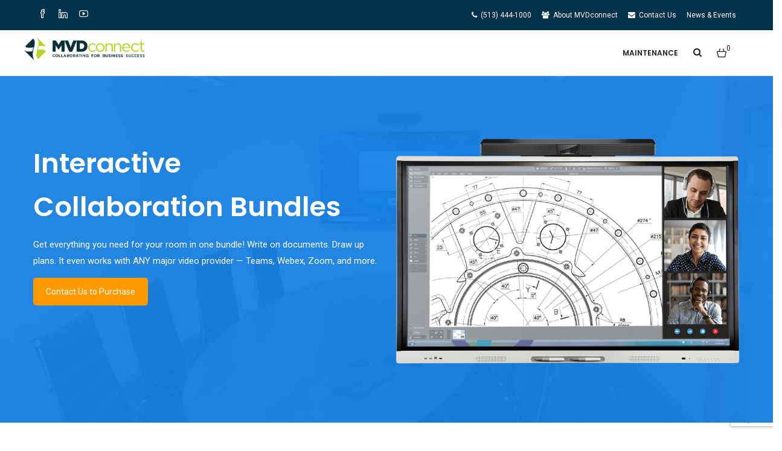

--- FILE ---
content_type: text/html; charset=UTF-8
request_url: https://mvdconnect.com/solutions/collaboration-and-conferencing/interactive-collaboration-bundles/
body_size: 13637
content:

<!DOCTYPE html>
<html lang="en-US" class="no-js">
<head>
  <meta http-equiv="content-type" content="text/html; charset=UTF-8">
  <meta name="apple-touch-fullscreen" content="yes"/>
  <meta name="MobileOptimized" content="320"/>
  <meta name="viewport" content="width=device-width, initial-scale=1, maximum-scale=1, user-scalable=no">
  <link rel="profile" href="http://gmpg.org/xfn/11">
  <meta name='robots' content='index, follow, max-image-preview:large, max-snippet:-1, max-video-preview:-1' />
	<style>img:is([sizes="auto" i], [sizes^="auto," i]) { contain-intrinsic-size: 3000px 1500px }</style>
	<!-- Hubbub v.1.34.7 https://morehubbub.com/ -->
<meta property="og:locale" content="en_US" />
<meta property="og:type" content="article" />
<meta property="og:title" content="Interactive Collaboration Bundles" />
<meta property="og:description" content="Making Collaboration EASY. From consultation, to project management, to ongoing maintenance, allow us to pull together the best solutions for your collaboration space." />
<meta property="og:url" content="https://mvdconnect.com/solutions/collaboration-and-conferencing/interactive-collaboration-bundles/" />
<meta property="og:site_name" content="MVDconnect" />
<meta property="og:updated_time" content="2021-06-22T11:43:51+00:00" />
<meta property="article:published_time" content="2021-06-22T11:37:01+00:00" />
<meta property="article:modified_time" content="2021-06-22T11:43:51+00:00" />
<meta name="twitter:card" content="summary_large_image" />
<meta name="twitter:title" content="Interactive Collaboration Bundles" />
<meta name="twitter:description" content="Making Collaboration EASY. From consultation, to project management, to ongoing maintenance, allow us to pull together the best solutions for your collaboration space." />
<meta class="flipboard-article" content="Making Collaboration EASY. From consultation, to project management, to ongoing maintenance, allow us to pull together the best solutions for your collaboration space." />
<!-- Hubbub v.1.34.7 https://morehubbub.com/ -->

<!-- Google Tag Manager for WordPress by gtm4wp.com -->
<script data-cfasync="false" data-pagespeed-no-defer>
	var gtm4wp_datalayer_name = "dataLayer";
	var dataLayer = dataLayer || [];
	const gtm4wp_use_sku_instead = 1;
	const gtm4wp_currency = 'USD';
	const gtm4wp_product_per_impression = 10;
	const gtm4wp_clear_ecommerce = false;
</script>
<!-- End Google Tag Manager for WordPress by gtm4wp.com -->
	<!-- This site is optimized with the Yoast SEO plugin v24.9 - https://yoast.com/wordpress/plugins/seo/ -->
	<title>Interactive Collaboration Bundles - MVDconnect</title>
	<meta name="description" content="Making Collaboration EASY. From consultation, to project management, to ongoing maintenance, allow us to pull together the best solutions for your collaboration space." />
	<link rel="canonical" href="https://mvdconnect.com/solutions/collaboration-and-conferencing/interactive-collaboration-bundles/" />
	<meta name="twitter:label1" content="Est. reading time" />
	<meta name="twitter:data1" content="4 minutes" />
	<script type="application/ld+json" class="yoast-schema-graph">{"@context":"https://schema.org","@graph":[{"@type":"WebPage","@id":"https://mvdconnect.com/solutions/collaboration-and-conferencing/interactive-collaboration-bundles/","url":"https://mvdconnect.com/solutions/collaboration-and-conferencing/interactive-collaboration-bundles/","name":"Interactive Collaboration Bundles - MVDconnect","isPartOf":{"@id":"https://mvdconnect.com/#website"},"datePublished":"2021-06-22T15:37:01+00:00","dateModified":"2021-06-22T15:43:51+00:00","description":"Making Collaboration EASY. From consultation, to project management, to ongoing maintenance, allow us to pull together the best solutions for your collaboration space.","breadcrumb":{"@id":"https://mvdconnect.com/solutions/collaboration-and-conferencing/interactive-collaboration-bundles/#breadcrumb"},"inLanguage":"en-US","potentialAction":[{"@type":"ReadAction","target":["https://mvdconnect.com/solutions/collaboration-and-conferencing/interactive-collaboration-bundles/"]}]},{"@type":"BreadcrumbList","@id":"https://mvdconnect.com/solutions/collaboration-and-conferencing/interactive-collaboration-bundles/#breadcrumb","itemListElement":[{"@type":"ListItem","position":1,"name":"Home","item":"https://mvdconnect.com/"},{"@type":"ListItem","position":2,"name":"Solutions","item":"https://mvdconnect.com/solutions/"},{"@type":"ListItem","position":3,"name":"Collaboration and Conferencing","item":"https://mvdconnect.com/solutions/collaboration-and-conferencing/"},{"@type":"ListItem","position":4,"name":"Interactive Collaboration Bundles"}]},{"@type":"WebSite","@id":"https://mvdconnect.com/#website","url":"https://mvdconnect.com/","name":"MVDconnect","description":"Collaborating for Business Success","publisher":{"@id":"https://mvdconnect.com/#organization"},"potentialAction":[{"@type":"SearchAction","target":{"@type":"EntryPoint","urlTemplate":"https://mvdconnect.com/?s={search_term_string}"},"query-input":{"@type":"PropertyValueSpecification","valueRequired":true,"valueName":"search_term_string"}}],"inLanguage":"en-US"},{"@type":"Organization","@id":"https://mvdconnect.com/#organization","name":"MVDconnect","url":"https://mvdconnect.com/","logo":{"@type":"ImageObject","inLanguage":"en-US","@id":"https://mvdconnect.com/#/schema/logo/image/","url":"https://mvdconnect.com/wp-content/uploads/2018/08/mvd-logo.png","contentUrl":"https://mvdconnect.com/wp-content/uploads/2018/08/mvd-logo.png","width":573,"height":110,"caption":"MVDconnect"},"image":{"@id":"https://mvdconnect.com/#/schema/logo/image/"},"sameAs":["https://www.facebook.com/MVDconnect/","https://www.linkedin.com/company/mvd-communications/","https://www.youtube.com/user/mvdcommunications/featured"]}]}</script>
	<!-- / Yoast SEO plugin. -->


<link rel='dns-prefetch' href='//l.getsitecontrol.com' />
<link rel='dns-prefetch' href='//fonts.googleapis.com' />
<link rel="alternate" type="application/rss+xml" title="MVDconnect &raquo; Feed" href="https://mvdconnect.com/feed/" />
<link rel="alternate" type="application/rss+xml" title="MVDconnect &raquo; Comments Feed" href="https://mvdconnect.com/comments/feed/" />
<script type="text/javascript">
/* <![CDATA[ */
window._wpemojiSettings = {"baseUrl":"https:\/\/s.w.org\/images\/core\/emoji\/16.0.1\/72x72\/","ext":".png","svgUrl":"https:\/\/s.w.org\/images\/core\/emoji\/16.0.1\/svg\/","svgExt":".svg","source":{"concatemoji":"https:\/\/mvdconnect.com\/wp-includes\/js\/wp-emoji-release.min.js?ver=6.8.3"}};
/*! This file is auto-generated */
!function(s,n){var o,i,e;function c(e){try{var t={supportTests:e,timestamp:(new Date).valueOf()};sessionStorage.setItem(o,JSON.stringify(t))}catch(e){}}function p(e,t,n){e.clearRect(0,0,e.canvas.width,e.canvas.height),e.fillText(t,0,0);var t=new Uint32Array(e.getImageData(0,0,e.canvas.width,e.canvas.height).data),a=(e.clearRect(0,0,e.canvas.width,e.canvas.height),e.fillText(n,0,0),new Uint32Array(e.getImageData(0,0,e.canvas.width,e.canvas.height).data));return t.every(function(e,t){return e===a[t]})}function u(e,t){e.clearRect(0,0,e.canvas.width,e.canvas.height),e.fillText(t,0,0);for(var n=e.getImageData(16,16,1,1),a=0;a<n.data.length;a++)if(0!==n.data[a])return!1;return!0}function f(e,t,n,a){switch(t){case"flag":return n(e,"\ud83c\udff3\ufe0f\u200d\u26a7\ufe0f","\ud83c\udff3\ufe0f\u200b\u26a7\ufe0f")?!1:!n(e,"\ud83c\udde8\ud83c\uddf6","\ud83c\udde8\u200b\ud83c\uddf6")&&!n(e,"\ud83c\udff4\udb40\udc67\udb40\udc62\udb40\udc65\udb40\udc6e\udb40\udc67\udb40\udc7f","\ud83c\udff4\u200b\udb40\udc67\u200b\udb40\udc62\u200b\udb40\udc65\u200b\udb40\udc6e\u200b\udb40\udc67\u200b\udb40\udc7f");case"emoji":return!a(e,"\ud83e\udedf")}return!1}function g(e,t,n,a){var r="undefined"!=typeof WorkerGlobalScope&&self instanceof WorkerGlobalScope?new OffscreenCanvas(300,150):s.createElement("canvas"),o=r.getContext("2d",{willReadFrequently:!0}),i=(o.textBaseline="top",o.font="600 32px Arial",{});return e.forEach(function(e){i[e]=t(o,e,n,a)}),i}function t(e){var t=s.createElement("script");t.src=e,t.defer=!0,s.head.appendChild(t)}"undefined"!=typeof Promise&&(o="wpEmojiSettingsSupports",i=["flag","emoji"],n.supports={everything:!0,everythingExceptFlag:!0},e=new Promise(function(e){s.addEventListener("DOMContentLoaded",e,{once:!0})}),new Promise(function(t){var n=function(){try{var e=JSON.parse(sessionStorage.getItem(o));if("object"==typeof e&&"number"==typeof e.timestamp&&(new Date).valueOf()<e.timestamp+604800&&"object"==typeof e.supportTests)return e.supportTests}catch(e){}return null}();if(!n){if("undefined"!=typeof Worker&&"undefined"!=typeof OffscreenCanvas&&"undefined"!=typeof URL&&URL.createObjectURL&&"undefined"!=typeof Blob)try{var e="postMessage("+g.toString()+"("+[JSON.stringify(i),f.toString(),p.toString(),u.toString()].join(",")+"));",a=new Blob([e],{type:"text/javascript"}),r=new Worker(URL.createObjectURL(a),{name:"wpTestEmojiSupports"});return void(r.onmessage=function(e){c(n=e.data),r.terminate(),t(n)})}catch(e){}c(n=g(i,f,p,u))}t(n)}).then(function(e){for(var t in e)n.supports[t]=e[t],n.supports.everything=n.supports.everything&&n.supports[t],"flag"!==t&&(n.supports.everythingExceptFlag=n.supports.everythingExceptFlag&&n.supports[t]);n.supports.everythingExceptFlag=n.supports.everythingExceptFlag&&!n.supports.flag,n.DOMReady=!1,n.readyCallback=function(){n.DOMReady=!0}}).then(function(){return e}).then(function(){var e;n.supports.everything||(n.readyCallback(),(e=n.source||{}).concatemoji?t(e.concatemoji):e.wpemoji&&e.twemoji&&(t(e.twemoji),t(e.wpemoji)))}))}((window,document),window._wpemojiSettings);
/* ]]> */
</script>
<style id='wp-emoji-styles-inline-css' type='text/css'>

	img.wp-smiley, img.emoji {
		display: inline !important;
		border: none !important;
		box-shadow: none !important;
		height: 1em !important;
		width: 1em !important;
		margin: 0 0.07em !important;
		vertical-align: -0.1em !important;
		background: none !important;
		padding: 0 !important;
	}
</style>
<link rel='stylesheet' id='wp-block-library-css' href='https://mvdconnect.com/wp-includes/css/dist/block-library/style.min.css?ver=6.8.3' type='text/css' media='all' />
<style id='classic-theme-styles-inline-css' type='text/css'>
/*! This file is auto-generated */
.wp-block-button__link{color:#fff;background-color:#32373c;border-radius:9999px;box-shadow:none;text-decoration:none;padding:calc(.667em + 2px) calc(1.333em + 2px);font-size:1.125em}.wp-block-file__button{background:#32373c;color:#fff;text-decoration:none}
</style>
<style id='global-styles-inline-css' type='text/css'>
:root{--wp--preset--aspect-ratio--square: 1;--wp--preset--aspect-ratio--4-3: 4/3;--wp--preset--aspect-ratio--3-4: 3/4;--wp--preset--aspect-ratio--3-2: 3/2;--wp--preset--aspect-ratio--2-3: 2/3;--wp--preset--aspect-ratio--16-9: 16/9;--wp--preset--aspect-ratio--9-16: 9/16;--wp--preset--color--black: #000000;--wp--preset--color--cyan-bluish-gray: #abb8c3;--wp--preset--color--white: #ffffff;--wp--preset--color--pale-pink: #f78da7;--wp--preset--color--vivid-red: #cf2e2e;--wp--preset--color--luminous-vivid-orange: #ff6900;--wp--preset--color--luminous-vivid-amber: #fcb900;--wp--preset--color--light-green-cyan: #7bdcb5;--wp--preset--color--vivid-green-cyan: #00d084;--wp--preset--color--pale-cyan-blue: #8ed1fc;--wp--preset--color--vivid-cyan-blue: #0693e3;--wp--preset--color--vivid-purple: #9b51e0;--wp--preset--gradient--vivid-cyan-blue-to-vivid-purple: linear-gradient(135deg,rgba(6,147,227,1) 0%,rgb(155,81,224) 100%);--wp--preset--gradient--light-green-cyan-to-vivid-green-cyan: linear-gradient(135deg,rgb(122,220,180) 0%,rgb(0,208,130) 100%);--wp--preset--gradient--luminous-vivid-amber-to-luminous-vivid-orange: linear-gradient(135deg,rgba(252,185,0,1) 0%,rgba(255,105,0,1) 100%);--wp--preset--gradient--luminous-vivid-orange-to-vivid-red: linear-gradient(135deg,rgba(255,105,0,1) 0%,rgb(207,46,46) 100%);--wp--preset--gradient--very-light-gray-to-cyan-bluish-gray: linear-gradient(135deg,rgb(238,238,238) 0%,rgb(169,184,195) 100%);--wp--preset--gradient--cool-to-warm-spectrum: linear-gradient(135deg,rgb(74,234,220) 0%,rgb(151,120,209) 20%,rgb(207,42,186) 40%,rgb(238,44,130) 60%,rgb(251,105,98) 80%,rgb(254,248,76) 100%);--wp--preset--gradient--blush-light-purple: linear-gradient(135deg,rgb(255,206,236) 0%,rgb(152,150,240) 100%);--wp--preset--gradient--blush-bordeaux: linear-gradient(135deg,rgb(254,205,165) 0%,rgb(254,45,45) 50%,rgb(107,0,62) 100%);--wp--preset--gradient--luminous-dusk: linear-gradient(135deg,rgb(255,203,112) 0%,rgb(199,81,192) 50%,rgb(65,88,208) 100%);--wp--preset--gradient--pale-ocean: linear-gradient(135deg,rgb(255,245,203) 0%,rgb(182,227,212) 50%,rgb(51,167,181) 100%);--wp--preset--gradient--electric-grass: linear-gradient(135deg,rgb(202,248,128) 0%,rgb(113,206,126) 100%);--wp--preset--gradient--midnight: linear-gradient(135deg,rgb(2,3,129) 0%,rgb(40,116,252) 100%);--wp--preset--font-size--small: 13px;--wp--preset--font-size--medium: 20px;--wp--preset--font-size--large: 36px;--wp--preset--font-size--x-large: 42px;--wp--preset--spacing--20: 0.44rem;--wp--preset--spacing--30: 0.67rem;--wp--preset--spacing--40: 1rem;--wp--preset--spacing--50: 1.5rem;--wp--preset--spacing--60: 2.25rem;--wp--preset--spacing--70: 3.38rem;--wp--preset--spacing--80: 5.06rem;--wp--preset--shadow--natural: 6px 6px 9px rgba(0, 0, 0, 0.2);--wp--preset--shadow--deep: 12px 12px 50px rgba(0, 0, 0, 0.4);--wp--preset--shadow--sharp: 6px 6px 0px rgba(0, 0, 0, 0.2);--wp--preset--shadow--outlined: 6px 6px 0px -3px rgba(255, 255, 255, 1), 6px 6px rgba(0, 0, 0, 1);--wp--preset--shadow--crisp: 6px 6px 0px rgba(0, 0, 0, 1);}:where(.is-layout-flex){gap: 0.5em;}:where(.is-layout-grid){gap: 0.5em;}body .is-layout-flex{display: flex;}.is-layout-flex{flex-wrap: wrap;align-items: center;}.is-layout-flex > :is(*, div){margin: 0;}body .is-layout-grid{display: grid;}.is-layout-grid > :is(*, div){margin: 0;}:where(.wp-block-columns.is-layout-flex){gap: 2em;}:where(.wp-block-columns.is-layout-grid){gap: 2em;}:where(.wp-block-post-template.is-layout-flex){gap: 1.25em;}:where(.wp-block-post-template.is-layout-grid){gap: 1.25em;}.has-black-color{color: var(--wp--preset--color--black) !important;}.has-cyan-bluish-gray-color{color: var(--wp--preset--color--cyan-bluish-gray) !important;}.has-white-color{color: var(--wp--preset--color--white) !important;}.has-pale-pink-color{color: var(--wp--preset--color--pale-pink) !important;}.has-vivid-red-color{color: var(--wp--preset--color--vivid-red) !important;}.has-luminous-vivid-orange-color{color: var(--wp--preset--color--luminous-vivid-orange) !important;}.has-luminous-vivid-amber-color{color: var(--wp--preset--color--luminous-vivid-amber) !important;}.has-light-green-cyan-color{color: var(--wp--preset--color--light-green-cyan) !important;}.has-vivid-green-cyan-color{color: var(--wp--preset--color--vivid-green-cyan) !important;}.has-pale-cyan-blue-color{color: var(--wp--preset--color--pale-cyan-blue) !important;}.has-vivid-cyan-blue-color{color: var(--wp--preset--color--vivid-cyan-blue) !important;}.has-vivid-purple-color{color: var(--wp--preset--color--vivid-purple) !important;}.has-black-background-color{background-color: var(--wp--preset--color--black) !important;}.has-cyan-bluish-gray-background-color{background-color: var(--wp--preset--color--cyan-bluish-gray) !important;}.has-white-background-color{background-color: var(--wp--preset--color--white) !important;}.has-pale-pink-background-color{background-color: var(--wp--preset--color--pale-pink) !important;}.has-vivid-red-background-color{background-color: var(--wp--preset--color--vivid-red) !important;}.has-luminous-vivid-orange-background-color{background-color: var(--wp--preset--color--luminous-vivid-orange) !important;}.has-luminous-vivid-amber-background-color{background-color: var(--wp--preset--color--luminous-vivid-amber) !important;}.has-light-green-cyan-background-color{background-color: var(--wp--preset--color--light-green-cyan) !important;}.has-vivid-green-cyan-background-color{background-color: var(--wp--preset--color--vivid-green-cyan) !important;}.has-pale-cyan-blue-background-color{background-color: var(--wp--preset--color--pale-cyan-blue) !important;}.has-vivid-cyan-blue-background-color{background-color: var(--wp--preset--color--vivid-cyan-blue) !important;}.has-vivid-purple-background-color{background-color: var(--wp--preset--color--vivid-purple) !important;}.has-black-border-color{border-color: var(--wp--preset--color--black) !important;}.has-cyan-bluish-gray-border-color{border-color: var(--wp--preset--color--cyan-bluish-gray) !important;}.has-white-border-color{border-color: var(--wp--preset--color--white) !important;}.has-pale-pink-border-color{border-color: var(--wp--preset--color--pale-pink) !important;}.has-vivid-red-border-color{border-color: var(--wp--preset--color--vivid-red) !important;}.has-luminous-vivid-orange-border-color{border-color: var(--wp--preset--color--luminous-vivid-orange) !important;}.has-luminous-vivid-amber-border-color{border-color: var(--wp--preset--color--luminous-vivid-amber) !important;}.has-light-green-cyan-border-color{border-color: var(--wp--preset--color--light-green-cyan) !important;}.has-vivid-green-cyan-border-color{border-color: var(--wp--preset--color--vivid-green-cyan) !important;}.has-pale-cyan-blue-border-color{border-color: var(--wp--preset--color--pale-cyan-blue) !important;}.has-vivid-cyan-blue-border-color{border-color: var(--wp--preset--color--vivid-cyan-blue) !important;}.has-vivid-purple-border-color{border-color: var(--wp--preset--color--vivid-purple) !important;}.has-vivid-cyan-blue-to-vivid-purple-gradient-background{background: var(--wp--preset--gradient--vivid-cyan-blue-to-vivid-purple) !important;}.has-light-green-cyan-to-vivid-green-cyan-gradient-background{background: var(--wp--preset--gradient--light-green-cyan-to-vivid-green-cyan) !important;}.has-luminous-vivid-amber-to-luminous-vivid-orange-gradient-background{background: var(--wp--preset--gradient--luminous-vivid-amber-to-luminous-vivid-orange) !important;}.has-luminous-vivid-orange-to-vivid-red-gradient-background{background: var(--wp--preset--gradient--luminous-vivid-orange-to-vivid-red) !important;}.has-very-light-gray-to-cyan-bluish-gray-gradient-background{background: var(--wp--preset--gradient--very-light-gray-to-cyan-bluish-gray) !important;}.has-cool-to-warm-spectrum-gradient-background{background: var(--wp--preset--gradient--cool-to-warm-spectrum) !important;}.has-blush-light-purple-gradient-background{background: var(--wp--preset--gradient--blush-light-purple) !important;}.has-blush-bordeaux-gradient-background{background: var(--wp--preset--gradient--blush-bordeaux) !important;}.has-luminous-dusk-gradient-background{background: var(--wp--preset--gradient--luminous-dusk) !important;}.has-pale-ocean-gradient-background{background: var(--wp--preset--gradient--pale-ocean) !important;}.has-electric-grass-gradient-background{background: var(--wp--preset--gradient--electric-grass) !important;}.has-midnight-gradient-background{background: var(--wp--preset--gradient--midnight) !important;}.has-small-font-size{font-size: var(--wp--preset--font-size--small) !important;}.has-medium-font-size{font-size: var(--wp--preset--font-size--medium) !important;}.has-large-font-size{font-size: var(--wp--preset--font-size--large) !important;}.has-x-large-font-size{font-size: var(--wp--preset--font-size--x-large) !important;}
:where(.wp-block-post-template.is-layout-flex){gap: 1.25em;}:where(.wp-block-post-template.is-layout-grid){gap: 1.25em;}
:where(.wp-block-columns.is-layout-flex){gap: 2em;}:where(.wp-block-columns.is-layout-grid){gap: 2em;}
:root :where(.wp-block-pullquote){font-size: 1.5em;line-height: 1.6;}
</style>
<link rel='stylesheet' id='contact-form-7-css' href='https://mvdconnect.com/wp-content/plugins/contact-form-7/includes/css/styles.css?ver=6.0.6' type='text/css' media='all' />
<link rel='stylesheet' id='rs-plugin-settings-css' href='https://mvdconnect.com/wp-content/plugins/revslider/public/assets/css/settings.css?ver=5.4.8' type='text/css' media='all' />
<style id='rs-plugin-settings-inline-css' type='text/css'>
#rs-demo-id {}
</style>
<link rel='stylesheet' id='dpsp-frontend-style-pro-css' href='https://mvdconnect.com/wp-content/plugins/social-pug/assets/dist/style-frontend-pro.css?ver=1.34.7' type='text/css' media='all' />
<style id='dpsp-frontend-style-pro-inline-css' type='text/css'>

			@media screen and ( max-width : 720px ) {
				aside#dpsp-floating-sidebar.dpsp-hide-on-mobile.opened {
					display: none;
				}
			}
			
</style>
<style id='woocommerce-inline-inline-css' type='text/css'>
.woocommerce form .form-row .required { visibility: visible; }
</style>
<link rel='stylesheet' id='brands-styles-css' href='https://mvdconnect.com/wp-content/plugins/woocommerce/assets/css/brands.css?ver=9.8.1' type='text/css' media='all' />
<link rel='stylesheet' id='js_composer_front-css' href='https://mvdconnect.com/wp-content/plugins/js_composer/assets/css/js_composer.min.css?ver=5.5.2' type='text/css' media='all' />
<link rel='stylesheet' id='redux-google-fonts-enzio_theme_options-css' href='https://fonts.googleapis.com/css?family=Open+Sans&#038;ver=1727390476' type='text/css' media='all' />
<link rel='stylesheet' id='enzio-fonts-css' href='https://fonts.googleapis.com/css?family=Roboto:300,400,500,700%7CPoppins:400,500,600,700&#038;subset' type='text/css' media='all' />
<link rel='stylesheet' id='lightgallery-css' href='https://mvdconnect.com/wp-content/themes/enzio/js/lightgallery/css/lightgallery.min.css?ver=6.8.3' type='text/css' media='all' />
<link rel='stylesheet' id='enzio-style-css' href='https://mvdconnect.com/wp-content/themes/enzio/style.css?ver=6.8.3' type='text/css' media='all' />
<link rel='stylesheet' id='magnific-css' href='https://mvdconnect.com/wp-content/themes/enzio/js/magnific/magnific-popup.css?ver=6.8.3' type='text/css' media='all' />
<link rel='stylesheet' id='owl-carousel-css' href='https://mvdconnect.com/wp-content/themes/enzio/js/owl-carousel/assets/owl.carousel.css?ver=6.8.3' type='text/css' media='all' />
<link rel='stylesheet' id='icon-custom-css' href='https://mvdconnect.com/wp-content/themes/enzio/css/icon-custom.css?ver=6.8.3' type='text/css' media='all' />
<link rel='stylesheet' id='icon-fontawesome-css' href='https://mvdconnect.com/wp-content/themes/enzio/css/fontawesome/css/font-awesome.min.css?ver=6.8.3' type='text/css' media='all' />
<link rel='stylesheet' id='enzio-bootstrap-css' href='https://mvdconnect.com/wp-content/themes/enzio/css/bootstrap.css?ver=1.0.0' type='text/css' media='all' />
<link rel='stylesheet' id='enzio-woocoomerce-css' href='https://mvdconnect.com/wp-content/themes/enzio/css/woocommerce.css?ver=1.0.0' type='text/css' media='all' />
<link rel='stylesheet' id='enzio-template-css' href='https://mvdconnect.com/wp-content/themes/enzio/css/template.css?ver=1.0.0' type='text/css' media='all' />
<link rel='stylesheet' id='enzio-parent-style-css' href='https://mvdconnect.com/wp-content/themes/enzio/style.css?ver=6.8.3' type='text/css' media='all' />
<link rel='stylesheet' id='enzio-child-style-css' href='https://mvdconnect.com/wp-content/themes/enzio_child/style.css?ver=6.8.3' type='text/css' media='all' />
<script type="text/javascript" src="https://mvdconnect.com/wp-includes/js/jquery/jquery.min.js?ver=3.7.1" id="jquery-core-js"></script>
<script type="text/javascript" src="https://mvdconnect.com/wp-includes/js/jquery/jquery-migrate.min.js?ver=3.4.1" id="jquery-migrate-js"></script>
<script type="text/javascript" src="https://mvdconnect.com/wp-content/plugins/revslider/public/assets/js/jquery.themepunch.tools.min.js?ver=5.4.8" id="tp-tools-js"></script>
<script type="text/javascript" src="https://mvdconnect.com/wp-content/plugins/revslider/public/assets/js/jquery.themepunch.revolution.min.js?ver=5.4.8" id="revmin-js"></script>
<script type="text/javascript" src="https://mvdconnect.com/wp-content/plugins/woocommerce/assets/js/jquery-blockui/jquery.blockUI.min.js?ver=2.7.0-wc.9.8.1" id="jquery-blockui-js" defer="defer" data-wp-strategy="defer"></script>
<script type="text/javascript" src="https://mvdconnect.com/wp-content/plugins/woocommerce/assets/js/js-cookie/js.cookie.min.js?ver=2.1.4-wc.9.8.1" id="js-cookie-js" defer="defer" data-wp-strategy="defer"></script>
<script type="text/javascript" id="woocommerce-js-extra">
/* <![CDATA[ */
var woocommerce_params = {"ajax_url":"\/wp-admin\/admin-ajax.php","wc_ajax_url":"\/?wc-ajax=%%endpoint%%","i18n_password_show":"Show password","i18n_password_hide":"Hide password"};
/* ]]> */
</script>
<script type="text/javascript" src="https://mvdconnect.com/wp-content/plugins/woocommerce/assets/js/frontend/woocommerce.min.js?ver=9.8.1" id="woocommerce-js" defer="defer" data-wp-strategy="defer"></script>
<script type="text/javascript" id="wc-add-to-cart-js-extra">
/* <![CDATA[ */
var wc_add_to_cart_params = {"ajax_url":"\/wp-admin\/admin-ajax.php","wc_ajax_url":"\/?wc-ajax=%%endpoint%%","i18n_view_cart":"View cart","cart_url":"https:\/\/mvdconnect.com\/cart\/","is_cart":"","cart_redirect_after_add":"no"};
/* ]]> */
</script>
<script type="text/javascript" src="https://mvdconnect.com/wp-content/themes/enzio/js/add-to-cart.js?ver=6.8.3" id="wc-add-to-cart-js" data-wp-strategy="defer"></script>
<script type="text/javascript" src="https://mvdconnect.com/wp-content/plugins/js_composer/assets/js/vendors/woocommerce-add-to-cart.js?ver=5.5.2" id="vc_woocommerce-add-to-cart-js-js"></script>
<script type="text/javascript" src="https://mvdconnect.com/wp-content/themes/enzio/js/bootstrap.js?ver=6.8.3" id="bootstrap-js"></script>
<script type="text/javascript" src="https://mvdconnect.com/wp-content/themes/enzio/js/countdown.js?ver=6.8.3" id="countdown-js"></script>
<script type="text/javascript" src="https://mvdconnect.com/wp-content/themes/enzio/js/count-to.js?ver=6.8.3" id="count-to-js"></script>
<script type="text/javascript" src="https://mvdconnect.com/wp-content/themes/enzio/js/jquery.appear.js?ver=6.8.3" id="appear-js"></script>
<script type="text/javascript" src="https://mvdconnect.com/wp-content/themes/enzio/js/perfect-scrollbar.jquery.min.js?ver=6.8.3" id="scrollbar-js"></script>
<script type="text/javascript" src="https://mvdconnect.com/wp-content/themes/enzio/js/owl-carousel/owl.carousel.min.js?ver=6.8.3" id="owl-carousel-js"></script>
<script type="text/javascript" src="https://mvdconnect.com/wp-content/themes/enzio/js/magnific/jquery.magnific-popup.min.js?ver=6.8.3" id="magnific-js"></script>
<script type="text/javascript" src="https://mvdconnect.com/wp-content/themes/enzio/js/scroll/jquery.scrollto.js?ver=6.8.3" id="scroll-to-js"></script>
<script type="text/javascript" src="https://mvdconnect.com/wp-content/themes/enzio/js/waypoint.js?ver=6.8.3" id="waypoint-js"></script>
<script type="text/javascript" src="https://mvdconnect.com/wp-content/themes/enzio/js/jquery.cookie.js?ver=6.8.3" id="cookie-js"></script>
<script type="text/javascript" src="https://mvdconnect.com/wp-content/themes/enzio/js/jquery.typer.js?ver=6.8.3" id="typer-js"></script>
<script type="text/javascript" src="https://mvdconnect.com/wp-content/themes/enzio/js/lightgallery/js/lightgallery.min.js?ver=6.8.3" id="lightgallery-js"></script>
<script type="text/javascript" src="https://mvdconnect.com/wp-content/themes/enzio/js/main.js?ver=6.8.3" id="enzio-main-js"></script>
<script type="text/javascript" src="https://mvdconnect.com/wp-content/themes/enzio/js/woocommerce.js?ver=6.8.3" id="woocommerce-theme-js"></script>
<script type="text/javascript" src="https://mvdconnect.com/wp-content/themes/enzio/js/shop-single-product.js?ver=6.8.3" id="shop-single-product-js"></script>
<link rel="https://api.w.org/" href="https://mvdconnect.com/wp-json/" /><link rel="alternate" title="JSON" type="application/json" href="https://mvdconnect.com/wp-json/wp/v2/pages/4083" /><link rel="EditURI" type="application/rsd+xml" title="RSD" href="https://mvdconnect.com/xmlrpc.php?rsd" />
<meta name="generator" content="WordPress 6.8.3" />
<meta name="generator" content="WooCommerce 9.8.1" />
<link rel='shortlink' href='https://mvdconnect.com/?p=4083' />
<link rel="alternate" title="oEmbed (JSON)" type="application/json+oembed" href="https://mvdconnect.com/wp-json/oembed/1.0/embed?url=https%3A%2F%2Fmvdconnect.com%2Fsolutions%2Fcollaboration-and-conferencing%2Finteractive-collaboration-bundles%2F" />
<link rel="alternate" title="oEmbed (XML)" type="text/xml+oembed" href="https://mvdconnect.com/wp-json/oembed/1.0/embed?url=https%3A%2F%2Fmvdconnect.com%2Fsolutions%2Fcollaboration-and-conferencing%2Finteractive-collaboration-bundles%2F&#038;format=xml" />
<script> var ajaxurl = "https://mvdconnect.com/wp-admin/admin-ajax.php";</script><meta name="hubbub-info" description="Hubbub 1.34.7">
<!-- Google Tag Manager for WordPress by gtm4wp.com -->
<!-- GTM Container placement set to footer -->
<script data-cfasync="false" data-pagespeed-no-defer>
	var dataLayer_content = {"pagePostType":"page","pagePostType2":"single-page","pagePostAuthor":"Brett Ballard","customerTotalOrders":0,"customerTotalOrderValue":0,"customerFirstName":"","customerLastName":"","customerBillingFirstName":"","customerBillingLastName":"","customerBillingCompany":"","customerBillingAddress1":"","customerBillingAddress2":"","customerBillingCity":"","customerBillingState":"","customerBillingPostcode":"","customerBillingCountry":"","customerBillingEmail":"","customerBillingEmailHash":"","customerBillingPhone":"","customerShippingFirstName":"","customerShippingLastName":"","customerShippingCompany":"","customerShippingAddress1":"","customerShippingAddress2":"","customerShippingCity":"","customerShippingState":"","customerShippingPostcode":"","customerShippingCountry":""};
	dataLayer.push( dataLayer_content );
</script>
<script data-cfasync="false">
(function(w,d,s,l,i){w[l]=w[l]||[];w[l].push({'gtm.start':
new Date().getTime(),event:'gtm.js'});var f=d.getElementsByTagName(s)[0],
j=d.createElement(s),dl=l!='dataLayer'?'&l='+l:'';j.async=true;j.src=
'//www.googletagmanager.com/gtm.js?id='+i+dl;f.parentNode.insertBefore(j,f);
})(window,document,'script','dataLayer','GTM-MXQQ38L');
</script>
<!-- End Google Tag Manager for WordPress by gtm4wp.com --><script> var ajaxurl = "https://mvdconnect.com/wp-admin/admin-ajax.php";</script>	<noscript><style>.woocommerce-product-gallery{ opacity: 1 !important; }</style></noscript>
	<meta name="generator" content="Powered by WPBakery Page Builder - drag and drop page builder for WordPress."/>
<!--[if lte IE 9]><link rel="stylesheet" type="text/css" href="https://mvdconnect.com/wp-content/plugins/js_composer/assets/css/vc_lte_ie9.min.css" media="screen"><![endif]--><meta name="generator" content="Powered by Slider Revolution 5.4.8 - responsive, Mobile-Friendly Slider Plugin for WordPress with comfortable drag and drop interface." />
<script type="text/javascript">function setREVStartSize(e){									
						try{ e.c=jQuery(e.c);var i=jQuery(window).width(),t=9999,r=0,n=0,l=0,f=0,s=0,h=0;
							if(e.responsiveLevels&&(jQuery.each(e.responsiveLevels,function(e,f){f>i&&(t=r=f,l=e),i>f&&f>r&&(r=f,n=e)}),t>r&&(l=n)),f=e.gridheight[l]||e.gridheight[0]||e.gridheight,s=e.gridwidth[l]||e.gridwidth[0]||e.gridwidth,h=i/s,h=h>1?1:h,f=Math.round(h*f),"fullscreen"==e.sliderLayout){var u=(e.c.width(),jQuery(window).height());if(void 0!=e.fullScreenOffsetContainer){var c=e.fullScreenOffsetContainer.split(",");if (c) jQuery.each(c,function(e,i){u=jQuery(i).length>0?u-jQuery(i).outerHeight(!0):u}),e.fullScreenOffset.split("%").length>1&&void 0!=e.fullScreenOffset&&e.fullScreenOffset.length>0?u-=jQuery(window).height()*parseInt(e.fullScreenOffset,0)/100:void 0!=e.fullScreenOffset&&e.fullScreenOffset.length>0&&(u-=parseInt(e.fullScreenOffset,0))}f=u}else void 0!=e.minHeight&&f<e.minHeight&&(f=e.minHeight);e.c.closest(".rev_slider_wrapper").css({height:f})					
						}catch(d){console.log("Failure at Presize of Slider:"+d)}						
					};</script>
		<style type="text/css" id="wp-custom-css">
			body.home .topfooter {
    display: none;
}
		</style>
		<style type="text/css" data-type="vc_shortcodes-custom-css">.vc_custom_1601558700369{padding-top: 80px !important;padding-bottom: 80px !important;}.vc_custom_1601561756529{padding-top: 80px !important;padding-bottom: 80px !important;background-color: #efefef !important;}.vc_custom_1601561137023{padding-top: 80px !important;padding-bottom: 80px !important;background-image: url(https://mvdconnect.com/wp-content/uploads/2020/09/bundles-banner-2.jpg?id=3429) !important;background-position: center !important;background-repeat: no-repeat !important;background-size: cover !important;}.vc_custom_1601491790909{margin-top: 0px !important;margin-bottom: 0px !important;padding-top: 0px !important;padding-bottom: 0px !important;}.vc_custom_1601491821811{margin-top: 0px !important;padding-top: 0px !important;}.vc_custom_1601560902134{margin-top: 0px !important;margin-bottom: 0px !important;padding-top: 0px !important;padding-bottom: 0px !important;}.vc_custom_1601563312983{margin-top: 0px !important;margin-right: 0px !important;margin-bottom: 0px !important;margin-left: 0px !important;border-top-width: 1px !important;border-right-width: 1px !important;border-bottom-width: 1px !important;border-left-width: 1px !important;padding-right: 10px !important;padding-left: 10px !important;background-color: #efefef !important;border-left-color: #c1c1c1 !important;border-left-style: solid !important;border-right-color: #c1c1c1 !important;border-right-style: solid !important;border-top-color: #c1c1c1 !important;border-top-style: solid !important;border-bottom-color: #c1c1c1 !important;border-bottom-style: solid !important;border-radius: 10px !important;}.vc_custom_1601563322347{border-top-width: 1px !important;border-right-width: 1px !important;border-bottom-width: 1px !important;border-left-width: 1px !important;padding-right: 10px !important;padding-left: 10px !important;background-color: #efefef !important;border-left-color: #c1c1c1 !important;border-left-style: solid !important;border-right-color: #c1c1c1 !important;border-right-style: solid !important;border-top-color: #c1c1c1 !important;border-top-style: solid !important;border-bottom-color: #c1c1c1 !important;border-bottom-style: solid !important;border-radius: 10px !important;}.vc_custom_1601492959985{margin-bottom: 0px !important;border-bottom-width: 0px !important;padding-bottom: 0px !important;}.vc_custom_1601492942550{margin-top: 0px !important;border-top-width: 0px !important;padding-top: 0px !important;}</style><noscript><style type="text/css"> .wpb_animate_when_almost_visible { opacity: 1; }</style></noscript></head>

<body class="wp-singular page-template-default page page-id-4083 page-child parent-pageid-1836 wp-theme-enzio wp-child-theme-enzio_child theme-enzio woocommerce-no-js wpb-js-composer js-comp-ver-5.5.2 vc_responsive">
  <div class="wrapper-page"> <!--page-->
        
    <header class=" header-default header-v1">
        <div class="topbar hidden-sm hidden-xs">
    <div class="container">
      <div class="content-inner">
      	<div class="right pull-left">
          <ul class="socials">
        <li><a href="https://www.facebook.com/MVDconnect/"><i class="gv-icon-1405"></i></a></li>
    

     

     

     

        <li><a href="https://www.linkedin.com/company/mvd-communications/"><i class="gv-icon-1408"></i></a></li>
    

    
   
   
   
   
         <li><a href="https://www.youtube.com/user/mvdcommunications"><i class="gv-icon-1407"></i></a></li>
   </ul>        </div>  
        <div class="left pull-right">
          <ul class="inline">
 	<li><i class="fa fa-phone"></i> (513) 444-1000</li>
 	<li><a href="/about-us/"><i class="fa fa-users"></i> About MVDconnect</a></li>
 	<li><a href="/contact-and-directions/"><i class="fa fa-envelope"></i> Contact Us</a></li>
 	<li><a href="https://mvdconnect.com/knowledge/">News &amp; Events</a></li>
</ul>        </div> 
      </div>   
    </div>   
  </div>
        
      <div class="gv-sticky-menu">
        
<div class="header-mobile hidden-lg hidden-md">
  <div class="container">
    <div class="row"> 
     
      <div class="left col-xs-4">
         <div class="hidden-lg hidden-md">
   <div class="canvas-menu gva-offcanvas">
     <a class="dropdown-toggle" data-canvas=".mobile" href="#"><i class="gv-icon-103"></i></a>
   </div>
   <div class="gva-offcanvas-content mobile">
      <div class="close-canvas"><a><i class="gv-icon-8"></i></a></div>
      <div class="wp-sidebar sidebar">
         <div id="gva-mobile-menu" class="navbar-collapse"><ul id="menu-mainnav" class="nav navbar-nav gva-nav-menu gva-mobile-menu"><li id="menu-item-1155" class="menu-item menu-item-type-post_type menu-item-object-page menu-item-1155"><a href="https://mvdconnect.com/solutions/managed-services-and-pbx-maintenance/">Maintenance</a></li>
</ul></div>         <div class="after-offcanvas">
                     </div>    
     </div>
   </div>
</div>      </div>

      <div class="center text-center col-xs-4">
        <div class="logo-menu">
          <a href="https://mvdconnect.com/">
            <img src="https://mvdconnect.com/wp-content/uploads/2018/08/mvd-logo.png" alt="MVDconnect" />
          </a>
        </div>
      </div>


        <div class="right col-xs-4">
                      <div class="mini-cart-header">
                                      <div class="cart dropdown">
            <a class="dropdown-toggle mini-cart" data-toggle="dropdown" aria-expanded="true" role="button" aria-haspopup="true" data-delay="0" href="#" title="">
                <span class="title-cart"></span>
                 <span class="mini-cart-items"> 0 </span> <span class="mini-cart-items-title"> items | </span>  <span class="woocommerce-Price-amount amount"><span class="woocommerce-Price-currencySymbol">&#036;</span>0.00</span>            </a>
            <div class="minicart-content">
                

<div class="cart_list product_list_widget ">
	<div class="minicart-close"><i class="gv-icon-4"></i></div>
	
		<div class="empty">No products in the cart.</div>

	
</div><!-- end product list -->


            </div>
        </div>
                        
            </div>
                    <div class="main-search gva-search">
            <a><i class="gv-icon-52"></i></a>
          </div>
        </div> 
       
    </div>  
  </div>  
</div>        <div class="header-mainmenu hidden-xs hidden-sm">
                      
            <div class="container"> 
              <div class="prelative">
                <div class="row">
                  <div class="logo col-lg-2 col-md-2 col-sm-12">
                    <a class="logo-theme" href="https://mvdconnect.com/">
                      <img src="https://mvdconnect.com/wp-content/uploads/2018/08/mvd-logo.png" alt="MVDconnect" />
                    </a>
                  </div>

                  <div class="col-sm-10 col-xs-12 pstatic header-right">
                    <div class="content-innter clearfix">
                      <div id="gva-mainmenu" class="pstatic main-menu header-bottom">
                        <div id="gva-main-menu" class="navbar-collapse"><ul id="menu-mainnav-1" class="nav navbar-nav gva-nav-menu gva-main-menu"><li class="menu-item menu-item-type-post_type menu-item-object-page menu-item-1155"><a href="https://mvdconnect.com/solutions/managed-services-and-pbx-maintenance/">Maintenance</a></li>
</ul></div>                      </div>
                    </div>

                    <div class="main-search gva-search">
                      <a><i class="fa fa-search"></i></a>
                    </div>
                    
                    <div class="mini-cart-header cart-v2">
                                                      <div class="cart dropdown">
            <a class="dropdown-toggle mini-cart" data-toggle="dropdown" aria-expanded="true" role="button" aria-haspopup="true" data-delay="0" href="#" title="">
                <span class="title-cart"></span>
                 <span class="mini-cart-items"> 0 </span> <span class="mini-cart-items-title"> items | </span>  <span class="woocommerce-Price-amount amount"><span class="woocommerce-Price-currencySymbol">&#036;</span>0.00</span>            </a>
            <div class="minicart-content">
                

<div class="cart_list product_list_widget ">
	<div class="minicart-close"><i class="gv-icon-4"></i></div>
	
		<div class="empty">No products in the cart.</div>

	
</div><!-- end product list -->


            </div>
        </div>
                                
                    </div> 
                  </div> 
            
                </div>  
              </div>  
            </div>
          </div>  
      </div> 
    </header>
        
    <div id="page-content"> <!--page content-->
      <div class="gva-search-content search-content">
        <a class="close-search"><i class="gv-icon-4"></i></a>
        <div class="search-content-inner">
          <div class="content-inner"><form method="get" class="searchform gva-main-search" action="https://mvdconnect.com/">
	<div class="gva-search">
		<input name="s" maxlength="40" class="form-control input-large input-search" type="text" size="20" placeholder="Search...">
		<span class="input-group-addon input-large btn-search">
			<input type="submit" class="fa" value="&#xf002;" />
		</span>
	</div>
</form>


</div>  
        </div>  
      </div>


  <div id="wp-main-content" class="clearfix main-page title-layout-hero">
      <div class="container-full">
    <div class="content-page-wrap">
             <div class="main-page-content base-layout row has-no-sidebar">
          
            <div class="content-page col-lg-12 col-md-12 col-sm-12 col-xs-12">
              <div class="content-page-inner">   
                      <div class="clearfix post-4083 page type-page status-publish hentry grow-content-body" id="4083">

         
        
        <section class="vc_section"><div class="vc_wpb_row_inner  vc_custom_1601561137023"><div data-vc-full-width="true" data-vc-full-width-init="false" class="vc_row wpb_row vc_row-fluid row-container vc_row-o-content-middle vc_row-flex"><div class="container"><div class="row "><div class="wpb_column vc_column_container vc_col-sm-6"><div class="vc_column-inner "><div class="wpb_wrapper">
	<div class="wpb_text_column wpb_content_element " >
		<div class="wpb_wrapper">
			<h2 style="font-size: 3em;"><span style="color: #ffffff;">Interactive Collaboration Bundles</span></h2>
<p><span style="color: #ffffff;">Get everything you need for your room in one bundle! Write on documents. Draw up plans. It even works with ANY major video provider — Teams, Webex, Zoom, and more.</span></p>
<p><a class="vc_general vc_btn3 vc_btn3-size-md vc_btn3-shape-rounded vc_btn3-style-flat vc_btn3-color-warning" href="https://mvdconnect.com/contact-and-directions/">Contact Us to Purchase</a></p>

		</div>
	</div>
</div></div></div><div class="wpb_column vc_column_container vc_col-sm-6"><div class="vc_column-inner "><div class="wpb_wrapper">
	<div  class="wpb_single_image wpb_content_element vc_align_center">
		
		<figure class="wpb_wrapper vc_figure">
			<div class="vc_single_image-wrapper   vc_box_border_grey"><img fetchpriority="high" decoding="async" width="900" height="604" src="https://mvdconnect.com/wp-content/uploads/2021/06/bundle-cad.png" class="vc_single_image-img attachment-full" alt="" /></div>
		</figure>
	</div>
</div></div></div><div class="wpb_column vc_column_container vc_col-sm-12"><div class="vc_column-inner "><div class="wpb_wrapper"></div></div></div></div></div></div><div class="vc_row-full-width vc_clearfix"></div></div></section><section class="vc_section vc_custom_1601558700369"><div class="vc_wpb_row_inner  vc_custom_1601491790909"><div class="vc_row wpb_row vc_row-fluid row-container"><div class="container"><div class="row "><div class="wpb_column vc_column_container vc_col-sm-12" id="conf-bundles"><div class="vc_column-inner vc_custom_1601560902134"><div class="wpb_wrapper">
<div class="widget gsc-heading  align-center style-default text-dark">
   <div class="sub-title"><span>Sized For Your Rooms</span></div>   <h2 class="title"><span>Collaboration Bundles</span></h2>   <div class="line"><span></span></div>
   <div class="title-desc"><b>Special pricing only good until July 28th.</b></div></div>
</div></div></div></div></div></div></div><div class="vc_wpb_row_inner  vc_custom_1601491821811"><div class="vc_row wpb_row vc_row-fluid row-container"><div class="container"><div class="row "><div class="wpb_column vc_column_container vc_col-sm-6 vc_col-has-fill"><div class="vc_column-inner vc_custom_1601563312983"><div class="wpb_wrapper">
	<div class="wpb_text_column wpb_content_element " >
		<div class="wpb_wrapper">
			<h2 style="text-align: center;">Huddle Room</h2>
<p style="text-align: center;">Up to 5 People</p>

		</div>
	</div>

	<div  class="wpb_single_image wpb_content_element vc_align_center">
		
		<figure class="wpb_wrapper vc_figure">
			<div class="vc_single_image-wrapper   vc_box_border_grey"><img decoding="async" width="900" height="600" src="https://mvdconnect.com/wp-content/uploads/2021/06/huddle-bundle.png" class="vc_single_image-img attachment-full" alt="" /></div>
		</figure>
	</div>
<div class="vc_empty_space"   style="height: 20px" ><span class="vc_empty_space_inner"></span></div>

	<div class="wpb_text_column wpb_content_element " >
		<div class="wpb_wrapper">
			<p style="text-align: center;">• SMART 55&#8243; Interactive Display<br />
• Windows 10 Pro i7 OPS<br />
• SMART Meeting Pro<br />
• SMART TeamWorks (1 Year)<br />
• Logitech MeetUp Conferencecam<br />
• Logitech Wireless Keyboard</p>
<h3 style="text-align: center;"><strong>Special Pricing</strong><br />
<strong>$4,225<sup>.00</sup></strong></h3>
<h5 style="text-align: center;">or only $127/month</h5>
<div style="text-align: center;"><a class="vc_general vc_btn3 vc_btn3-size-md vc_btn3-shape-rounded vc_btn3-style-flat vc_btn3-color-warning" href="https://mvdconnect.com/contact-and-directions/">Contact Us to Purchase</a></div>

		</div>
	</div>
</div></div></div><div class="wpb_column vc_column_container vc_col-sm-6 vc_col-has-fill"><div class="vc_column-inner vc_custom_1601563322347"><div class="wpb_wrapper">
	<div class="wpb_text_column wpb_content_element " >
		<div class="wpb_wrapper">
			<h2 style="text-align: center;">Mid-Size Conference Room</h2>
<p style="text-align: center;">Up to 12 People</p>

		</div>
	</div>

	<div  class="wpb_single_image wpb_content_element vc_align_center">
		
		<figure class="wpb_wrapper vc_figure">
			<div class="vc_single_image-wrapper   vc_box_border_grey"><img decoding="async" width="900" height="600" src="https://mvdconnect.com/wp-content/uploads/2021/06/midsize-bundle.png" class="vc_single_image-img attachment-full" alt="" /></div>
		</figure>
	</div>
<div class="vc_empty_space"   style="height: 20px" ><span class="vc_empty_space_inner"></span></div>

	<div class="wpb_text_column wpb_content_element " >
		<div class="wpb_wrapper">
			<p style="text-align: center;">• SMART 65&#8243; Interactive Display<br />
• Windows 10 Pro i7 OPS<br />
• SMART Meeting Pro<br />
• SMART TeamWorks (1 Year)<br />
• Bose VB1 Videobar<br />
• Logitech Wireless Keyboard</p>
<h3 style="text-align: center;"><strong>Special Pricing</strong><br />
<strong>$5,425<sup>.00</sup></strong></h3>
<h5 style="text-align: center;">or only $163/month</h5>
<div style="text-align: center;"><a class="vc_general vc_btn3 vc_btn3-size-md vc_btn3-shape-rounded vc_btn3-style-flat vc_btn3-color-warning" href="https://mvdconnect.com/contact-and-directions/">Contact Us to Purchase</a></div>

		</div>
	</div>
</div></div></div></div></div></div></div></section><section class="vc_section vc_custom_1601561756529 vc_section-has-fill"><div class="vc_wpb_row_inner  "><div class="vc_row wpb_row vc_row-fluid row-container"><div class="container"><div class="row "><div class="wpb_column vc_column_container vc_col-sm-12"><div class="vc_column-inner "><div class="wpb_wrapper">
<div class="widget gsc-heading  align-center style-default text-dark">
   <div class="sub-title"><span>Seamless and Efficient Meetings</span></div>   <h2 class="title"><span>Best-in-Class Features</span></h2>   <div class="line"><span></span></div>
   </div>
</div></div></div></div></div></div></div><div class="vc_wpb_row_inner  vc_custom_1601492959985"><div class="vc_row wpb_row vc_row-fluid row-container"><div class="container"><div class="row "><div class="wpb_column vc_column_container vc_col-sm-3"><div class="vc_column-inner "><div class="wpb_wrapper">
      <div class="widget gsc-icon-box text-dark top-center " >
              <div class="highlight-icon">
                      <span class="icon-container fa-3x  " >
              <span class="icon fa fa-television"></span> 
            </span>
                            </div>
      
      <div class="highlight_content">
        <div class="title">
                      Commercial Grade Interactive Display                  </div>
                  <div class="desc">Ultra HD resolution and easy, familiar touch capabilities for &quot;walk up and use&quot; simplicity.</div>
           
      </div>

          </div> 
     

  </div></div></div><div class="wpb_column vc_column_container vc_col-sm-3"><div class="vc_column-inner "><div class="wpb_wrapper">
      <div class="widget gsc-icon-box text-dark top-center " >
              <div class="highlight-icon">
                      <span class="icon-container fa-3x  " >
              <span class="icon fa fa-volume-up"></span> 
            </span>
                            </div>
      
      <div class="highlight_content">
        <div class="title">
                      Premium Audio                  </div>
                  <div class="desc">Help remote participants feel more connected and engaged with intelligible audio and superior echo-canceling technology.</div>
           
      </div>

          </div> 
     

  </div></div></div><div class="wpb_column vc_column_container vc_col-sm-3"><div class="vc_column-inner "><div class="wpb_wrapper">
      <div class="widget gsc-icon-box text-dark top-center " >
              <div class="highlight-icon">
                      <span class="icon-container fa-3x  " >
              <span class="icon fa fa-universal-access"></span> 
            </span>
                            </div>
      
      <div class="highlight_content">
        <div class="title">
                      Conferencing Agnostic                  </div>
                  <div class="desc">Works seamlessly with your conferencing platform of choice: Zoom, Teams, WebEx, and more.</div>
           
      </div>

          </div> 
     

  </div></div></div><div class="wpb_column vc_column_container vc_col-sm-3"><div class="vc_column-inner "><div class="wpb_wrapper">
      <div class="widget gsc-icon-box text-dark top-center " >
              <div class="highlight-icon">
                      <span class="icon-container fa-3x  " >
              <span class="icon fa fa-video-camera"></span> 
            </span>
                            </div>
      
      <div class="highlight_content">
        <div class="title">
                      High Quality Video                  </div>
                  <div class="desc">Auto-sensing and syncing camera to focus on who is speaking.</div>
           
      </div>

          </div> 
     

  </div></div></div></div></div></div></div><div class="vc_wpb_row_inner  vc_custom_1601492942550"><div class="vc_row wpb_row vc_row-fluid row-container"><div class="container"><div class="row "><div class="wpb_column vc_column_container vc_col-sm-3"><div class="vc_column-inner "><div class="wpb_wrapper">
      <div class="widget gsc-icon-box text-dark top-center " >
              <div class="highlight-icon">
                      <span class="icon-container fa-3x  " >
              <span class="icon fa fa-lock"></span> 
            </span>
                            </div>
      
      <div class="highlight_content">
        <div class="title">
                      Security                  </div>
                  <div class="desc">IT-grade solution that is secure, cloud-managed, and connected.</div>
           
      </div>

          </div> 
     

  </div></div></div><div class="wpb_column vc_column_container vc_col-sm-3"><div class="vc_column-inner "><div class="wpb_wrapper">
      <div class="widget gsc-icon-box text-dark top-center " >
              <div class="highlight-icon">
                      <span class="icon-container fa-3x  " >
              <span class="icon fa fa-user-circle-o"></span> 
            </span>
                            </div>
      
      <div class="highlight_content">
        <div class="title">
                      No IT Necessary                  </div>
                  <div class="desc">No more waiting around for IT assistance. Getting your meeting started is as easy as touching the screen.</div>
           
      </div>

          </div> 
     

  </div></div></div><div class="wpb_column vc_column_container vc_col-sm-3"><div class="vc_column-inner "><div class="wpb_wrapper">
      <div class="widget gsc-icon-box text-dark top-center " >
              <div class="highlight-icon">
                      <span class="icon-container fa-3x  " >
              <span class="icon fa fa-clone"></span> 
            </span>
                            </div>
      
      <div class="highlight_content">
        <div class="title">
                      Easy Screen Casting                  </div>
                  <div class="desc">Mimic what&#039;s on your computer to the display so that everyone can see the important things.</div>
           
      </div>

          </div> 
     

  </div></div></div><div class="wpb_column vc_column_container vc_col-sm-3"><div class="vc_column-inner "><div class="wpb_wrapper">
      <div class="widget gsc-icon-box text-dark top-center " >
              <div class="highlight-icon">
                      <span class="icon-container fa-3x  " >
              <span class="icon fa fa-thumbs-o-up"></span> 
            </span>
                            </div>
      
      <div class="highlight_content">
        <div class="title">
                      Easy to Set Up                  </div>
                  <div class="desc">Our bundles provide you a plug and play setup to make it simple and cost-effective.</div>
           
      </div>

          </div> 
     

  </div></div></div></div></div></div></div><div class="vc_wpb_row_inner  "><div class="vc_row wpb_row vc_row-fluid row-container"><div class="container"><div class="row "><div class="wpb_column vc_column_container vc_col-sm-12"><div class="vc_column-inner "><div class="wpb_wrapper"></div></div></div></div></div></div></div></section>

        <div class="link-pages"></div>
        <div class="container">
                    </div>
        
    </div>

              </div>    
            </div>      

            <!-- Left sidebar -->
            
            <!-- Right Sidebar -->
            
        </div> 
              </div>
    </div>
     
  </div>    
     
	</div><!--end page content-->
	
</div><!-- End page -->

	<footer id="wp-footer" class="clearfix">
		
		<div class='topfooter'>
			<div class="container">
				<p>Ready to Connect?</p>
				<p>
					<a href='/contact-and-directions/' class='btn'>We're Happy to Answer Your Questions!</a>
				</p>
			</div>
		</div>
		
				<div class="widgets_wrapper"><div class="container"><div class="footer-fourth col-lg-3 col-md-3 col-md-6 col-xs-12 column"><aside id="nav_menu-2" class="widget clearfix widget_nav_menu"><h3 class="widget-title"><span>Solutions</span></h3><div class="menu-solutions-container"><ul id="menu-solutions" class="menu"><li id="menu-item-4097" class="menu-item menu-item-type-post_type menu-item-object-page current-page-ancestor menu-item-4097"><a href="https://mvdconnect.com/solutions/collaboration-and-conferencing/">Collaboration and Conferencing</a></li>
<li id="menu-item-589" class="menu-item menu-item-type-post_type menu-item-object-page menu-item-589"><a href="https://mvdconnect.com/solutions/cloud-voip/">UCaaS</a></li>
<li id="menu-item-588" class="menu-item menu-item-type-post_type menu-item-object-page menu-item-588"><a href="https://mvdconnect.com/solutions/4g-lte-cellular-backup/">4G LTE Cellular Backup</a></li>
<li id="menu-item-1130" class="menu-item menu-item-type-post_type menu-item-object-page menu-item-1130"><a href="https://mvdconnect.com/solutions/carrier-services/">Carrier Services</a></li>
<li id="menu-item-1717" class="menu-item menu-item-type-post_type menu-item-object-page menu-item-1717"><a href="https://mvdconnect.com/projects-2/">Projects</a></li>
<li id="menu-item-1131" class="menu-item menu-item-type-post_type menu-item-object-page menu-item-1131"><a href="https://mvdconnect.com/solutions/digital-displays/">Digital Displays</a></li>
</ul></div></aside></div><div class="footer-fourth col-lg-3 col-md-3 col-md-6 col-xs-12 column"><aside id="woocommerce_product_categories-2" class="widget clearfix woocommerce widget_product_categories"><h3 class="widget-title"><span>Shop</span></h3><ul class="product-categories"><li class="cat-item cat-item-85"><a href="https://mvdconnect.com/product-category/business-phones/accessories/">Accessories</a></li>
<li class="cat-item cat-item-82"><a href="https://mvdconnect.com/product-category/business-phones/">Business Phones</a></li>
<li class="cat-item cat-item-187"><a href="https://mvdconnect.com/product-category/collabease-bundles/">CollabEase Bundles</a></li>
<li class="cat-item cat-item-77"><a href="https://mvdconnect.com/product-category/interactive-displays/">Interactive Displays</a></li>
<li class="cat-item cat-item-83"><a href="https://mvdconnect.com/product-category/business-phones/ip-phones/">IP Phones</a></li>
</ul></aside></div><div class="footer-fourth col-lg-3 col-md-3 col-md-6 col-xs-12 column"><aside id="nav_menu-3" class="widget clearfix widget_nav_menu"><h3 class="widget-title"><span>More Information</span></h3><div class="menu-information-container"><ul id="menu-information" class="menu"><li id="menu-item-198" class="menu-item menu-item-type-post_type menu-item-object-page menu-item-198"><a href="https://mvdconnect.com/about-us/">About Us</a></li>
<li id="menu-item-1758" class="menu-item menu-item-type-post_type menu-item-object-page menu-item-1758"><a href="https://mvdconnect.com/careers/">Careers</a></li>
<li id="menu-item-200" class="menu-item menu-item-type-post_type menu-item-object-page menu-item-200"><a href="https://mvdconnect.com/knowledge/">News &#038; Events</a></li>
<li id="menu-item-1163" class="menu-item menu-item-type-post_type menu-item-object-page menu-item-1163"><a href="https://mvdconnect.com/shop/">Shop</a></li>
<li id="menu-item-3145" class="menu-item menu-item-type-post_type menu-item-object-page menu-item-3145"><a href="https://mvdconnect.com/your-collaboration-needs/">Collaboration Questionnaire</a></li>
<li id="menu-item-4040" class="menu-item menu-item-type-post_type menu-item-object-page menu-item-4040"><a href="https://mvdconnect.com/cloud-voice-questionnaire/">Cloud Voice Questionnaire</a></li>
</ul></div></aside></div><div class="footer-fourth col-lg-3 col-md-3 col-md-6 col-xs-12 column"><aside id="text-2" class="widget clearfix widget_text"><h3 class="widget-title"><span>Contact Us</span></h3>			<div class="textwidget"><p>(888) 843-1683<br />
<a class="helpdesk" href="https://portal.mvdconnect.com" target="_blank" rel="noopener"><i class="fa fa-ambulance"></i> Help Desk</a><br />
<a class="remotesupport" href="/remote-computer-support/"><i class="fa fa-wrench"></i> Remote Support</a></p>
</div>
		</aside><aside id="text-3" class="widget clearfix widget_text"><h3 class="widget-title"><span>Directions</span></h3>			<div class="textwidget"><p><a href="https://goo.gl/maps/L6rTSUwSnjk">5188 Cox Smith Road<br />
Mason, OH 45040</a></p>
</div>
		</aside></div></div></div>		
		<div class="copyright">
			<div class="container">
				<div class="row">
					<div class="col-sm-12 col-xs-12">
						© Copyright <script>document.write(new Date().getFullYear())</script> MVDconnect, LLC | <a href="https://mvdconnect.com/privacy-policy/">Privacy Policy</a> | <a href="https://mvdconnect.com/shipping-and-return-policy/">Shipping &amp; Return Policy</a>					</div>
				</div>	
			</div>
		</div>
		<div class="return-top default"><i class="gv-icon-194"></i></div>

	</footer>
	
	<div id="gva-overlay"></div>
	<div id="gva-quickview" class="clearfix"></div>
	<svg version="1.1" xmlns="http://www.w3.org/2000/svg" xmlns:xlink="http://www.w3.org/1999/xlink" class="blur-svg">
	   <defs>
	      <filter id="blur-filter">
	         <feGaussianBlur stdDeviation="3"></feGaussianBlur>
	      </filter>
	    </defs>
	</svg>
<script type="speculationrules">
{"prefetch":[{"source":"document","where":{"and":[{"href_matches":"\/*"},{"not":{"href_matches":["\/wp-*.php","\/wp-admin\/*","\/wp-content\/uploads\/*","\/wp-content\/*","\/wp-content\/plugins\/*","\/wp-content\/themes\/enzio_child\/*","\/wp-content\/themes\/enzio\/*","\/*\\?(.+)"]}},{"not":{"selector_matches":"a[rel~=\"nofollow\"]"}},{"not":{"selector_matches":".no-prefetch, .no-prefetch a"}}]},"eagerness":"conservative"}]}
</script>
<div id="mv-grow-data" data-settings='{&quot;floatingSidebar&quot;:{&quot;stopSelector&quot;:false},&quot;general&quot;:{&quot;contentSelector&quot;:false,&quot;show_count&quot;:{&quot;content&quot;:false,&quot;sidebar&quot;:false},&quot;isTrellis&quot;:false,&quot;license_last4&quot;:&quot;&quot;},&quot;post&quot;:null,&quot;shareCounts&quot;:{&quot;facebook&quot;:0,&quot;pinterest&quot;:0,&quot;reddit&quot;:0,&quot;twitter&quot;:0},&quot;shouldRun&quot;:true}'></div>
<!-- GTM Container placement set to footer -->
<!-- Google Tag Manager (noscript) -->
				<noscript><iframe src="https://www.googletagmanager.com/ns.html?id=GTM-MXQQ38L" height="0" width="0" style="display:none;visibility:hidden" aria-hidden="true"></iframe></noscript>
<!-- End Google Tag Manager (noscript) -->	<script type='text/javascript'>
		(function () {
			var c = document.body.className;
			c = c.replace(/woocommerce-no-js/, 'woocommerce-js');
			document.body.className = c;
		})();
	</script>
	<link rel='stylesheet' id='wc-blocks-style-css' href='https://mvdconnect.com/wp-content/plugins/woocommerce/assets/client/blocks/wc-blocks.css?ver=wc-9.8.1' type='text/css' media='all' />
<script type="text/javascript" src="https://mvdconnect.com/wp-includes/js/dist/hooks.min.js?ver=4d63a3d491d11ffd8ac6" id="wp-hooks-js"></script>
<script type="text/javascript" src="https://mvdconnect.com/wp-includes/js/dist/i18n.min.js?ver=5e580eb46a90c2b997e6" id="wp-i18n-js"></script>
<script type="text/javascript" id="wp-i18n-js-after">
/* <![CDATA[ */
wp.i18n.setLocaleData( { 'text direction\u0004ltr': [ 'ltr' ] } );
/* ]]> */
</script>
<script type="text/javascript" src="https://mvdconnect.com/wp-content/plugins/contact-form-7/includes/swv/js/index.js?ver=6.0.6" id="swv-js"></script>
<script type="text/javascript" id="contact-form-7-js-before">
/* <![CDATA[ */
var wpcf7 = {
    "api": {
        "root": "https:\/\/mvdconnect.com\/wp-json\/",
        "namespace": "contact-form-7\/v1"
    }
};
/* ]]> */
</script>
<script type="text/javascript" src="https://mvdconnect.com/wp-content/plugins/contact-form-7/includes/js/index.js?ver=6.0.6" id="contact-form-7-js"></script>
<script type="text/javascript" src="https://mvdconnect.com/wp-content/plugins/gaviasframework/js/gavias.themer.js" id="gavias.themer-js"></script>
<script type="text/javascript" data-cfasync="false" async src="//l.getsitecontrol.com/94g0kej7.js?ver=3.0.0" id="gsc_widget_script-js"></script>
<script type="text/javascript" id="dpsp-frontend-js-pro-js-extra">
/* <![CDATA[ */
var dpsp_ajax_send_save_this_email = {"ajax_url":"https:\/\/mvdconnect.com\/wp-admin\/admin-ajax.php","dpsp_token":"dbb41f57bc"};
/* ]]> */
</script>
<script type="text/javascript" async data-noptimize  data-cfasync="false" src="https://mvdconnect.com/wp-content/plugins/social-pug/assets/dist/front-end-free.js?ver=1.34.7" id="dpsp-frontend-js-pro-js"></script>
<script type="text/javascript" src="https://mvdconnect.com/wp-content/plugins/duracelltomi-google-tag-manager/dist/js/gtm4wp-contact-form-7-tracker.js?ver=1.20.3" id="gtm4wp-contact-form-7-tracker-js"></script>
<script type="text/javascript" src="https://mvdconnect.com/wp-content/plugins/duracelltomi-google-tag-manager/dist/js/gtm4wp-form-move-tracker.js?ver=1.20.3" id="gtm4wp-form-move-tracker-js"></script>
<script type="text/javascript" src="https://mvdconnect.com/wp-content/plugins/duracelltomi-google-tag-manager/dist/js/gtm4wp-ecommerce-generic.js?ver=1.20.3" id="gtm4wp-ecommerce-generic-js"></script>
<script type="text/javascript" src="https://mvdconnect.com/wp-content/plugins/duracelltomi-google-tag-manager/dist/js/gtm4wp-woocommerce.js?ver=1.20.3" id="gtm4wp-woocommerce-js"></script>
<script type="text/javascript" src="https://mvdconnect.com/wp-content/plugins/woocommerce/assets/js/sourcebuster/sourcebuster.min.js?ver=9.8.1" id="sourcebuster-js-js"></script>
<script type="text/javascript" id="wc-order-attribution-js-extra">
/* <![CDATA[ */
var wc_order_attribution = {"params":{"lifetime":1.0e-5,"session":30,"base64":false,"ajaxurl":"https:\/\/mvdconnect.com\/wp-admin\/admin-ajax.php","prefix":"wc_order_attribution_","allowTracking":true},"fields":{"source_type":"current.typ","referrer":"current_add.rf","utm_campaign":"current.cmp","utm_source":"current.src","utm_medium":"current.mdm","utm_content":"current.cnt","utm_id":"current.id","utm_term":"current.trm","utm_source_platform":"current.plt","utm_creative_format":"current.fmt","utm_marketing_tactic":"current.tct","session_entry":"current_add.ep","session_start_time":"current_add.fd","session_pages":"session.pgs","session_count":"udata.vst","user_agent":"udata.uag"}};
/* ]]> */
</script>
<script type="text/javascript" src="https://mvdconnect.com/wp-content/plugins/woocommerce/assets/js/frontend/order-attribution.min.js?ver=9.8.1" id="wc-order-attribution-js"></script>
<script type="text/javascript" src="https://www.google.com/recaptcha/api.js?render=6Lf1xYMUAAAAAE9rn4bafJp5wAN7IRWYuEbUspws&amp;ver=3.0" id="google-recaptcha-js"></script>
<script type="text/javascript" src="https://mvdconnect.com/wp-includes/js/dist/vendor/wp-polyfill.min.js?ver=3.15.0" id="wp-polyfill-js"></script>
<script type="text/javascript" id="wpcf7-recaptcha-js-before">
/* <![CDATA[ */
var wpcf7_recaptcha = {
    "sitekey": "6Lf1xYMUAAAAAE9rn4bafJp5wAN7IRWYuEbUspws",
    "actions": {
        "homepage": "homepage",
        "contactform": "contactform"
    }
};
/* ]]> */
</script>
<script type="text/javascript" src="https://mvdconnect.com/wp-content/plugins/contact-form-7/modules/recaptcha/index.js?ver=6.0.6" id="wpcf7-recaptcha-js"></script>
<script type="text/javascript" src="https://mvdconnect.com/wp-includes/js/imagesloaded.min.js?ver=5.0.0" id="imagesloaded-js"></script>
<script type="text/javascript" src="https://mvdconnect.com/wp-includes/js/masonry.min.js?ver=4.2.2" id="masonry-js"></script>
<script type="text/javascript" src="https://mvdconnect.com/wp-content/plugins/js_composer/assets/lib/bower/isotope/dist/isotope.pkgd.min.js?ver=5.5.2" id="isotope-js"></script>
<script type="text/javascript" src="https://mvdconnect.com/wp-content/plugins/js_composer/assets/js/dist/js_composer_front.min.js?ver=5.5.2" id="wpb_composer_front_js-js"></script>
</body>
</html>

--- FILE ---
content_type: text/html; charset=utf-8
request_url: https://www.google.com/recaptcha/api2/anchor?ar=1&k=6Lf1xYMUAAAAAE9rn4bafJp5wAN7IRWYuEbUspws&co=aHR0cHM6Ly9tdmRjb25uZWN0LmNvbTo0NDM.&hl=en&v=PoyoqOPhxBO7pBk68S4YbpHZ&size=invisible&anchor-ms=20000&execute-ms=30000&cb=x95t9akwjqvd
body_size: 49785
content:
<!DOCTYPE HTML><html dir="ltr" lang="en"><head><meta http-equiv="Content-Type" content="text/html; charset=UTF-8">
<meta http-equiv="X-UA-Compatible" content="IE=edge">
<title>reCAPTCHA</title>
<style type="text/css">
/* cyrillic-ext */
@font-face {
  font-family: 'Roboto';
  font-style: normal;
  font-weight: 400;
  font-stretch: 100%;
  src: url(//fonts.gstatic.com/s/roboto/v48/KFO7CnqEu92Fr1ME7kSn66aGLdTylUAMa3GUBHMdazTgWw.woff2) format('woff2');
  unicode-range: U+0460-052F, U+1C80-1C8A, U+20B4, U+2DE0-2DFF, U+A640-A69F, U+FE2E-FE2F;
}
/* cyrillic */
@font-face {
  font-family: 'Roboto';
  font-style: normal;
  font-weight: 400;
  font-stretch: 100%;
  src: url(//fonts.gstatic.com/s/roboto/v48/KFO7CnqEu92Fr1ME7kSn66aGLdTylUAMa3iUBHMdazTgWw.woff2) format('woff2');
  unicode-range: U+0301, U+0400-045F, U+0490-0491, U+04B0-04B1, U+2116;
}
/* greek-ext */
@font-face {
  font-family: 'Roboto';
  font-style: normal;
  font-weight: 400;
  font-stretch: 100%;
  src: url(//fonts.gstatic.com/s/roboto/v48/KFO7CnqEu92Fr1ME7kSn66aGLdTylUAMa3CUBHMdazTgWw.woff2) format('woff2');
  unicode-range: U+1F00-1FFF;
}
/* greek */
@font-face {
  font-family: 'Roboto';
  font-style: normal;
  font-weight: 400;
  font-stretch: 100%;
  src: url(//fonts.gstatic.com/s/roboto/v48/KFO7CnqEu92Fr1ME7kSn66aGLdTylUAMa3-UBHMdazTgWw.woff2) format('woff2');
  unicode-range: U+0370-0377, U+037A-037F, U+0384-038A, U+038C, U+038E-03A1, U+03A3-03FF;
}
/* math */
@font-face {
  font-family: 'Roboto';
  font-style: normal;
  font-weight: 400;
  font-stretch: 100%;
  src: url(//fonts.gstatic.com/s/roboto/v48/KFO7CnqEu92Fr1ME7kSn66aGLdTylUAMawCUBHMdazTgWw.woff2) format('woff2');
  unicode-range: U+0302-0303, U+0305, U+0307-0308, U+0310, U+0312, U+0315, U+031A, U+0326-0327, U+032C, U+032F-0330, U+0332-0333, U+0338, U+033A, U+0346, U+034D, U+0391-03A1, U+03A3-03A9, U+03B1-03C9, U+03D1, U+03D5-03D6, U+03F0-03F1, U+03F4-03F5, U+2016-2017, U+2034-2038, U+203C, U+2040, U+2043, U+2047, U+2050, U+2057, U+205F, U+2070-2071, U+2074-208E, U+2090-209C, U+20D0-20DC, U+20E1, U+20E5-20EF, U+2100-2112, U+2114-2115, U+2117-2121, U+2123-214F, U+2190, U+2192, U+2194-21AE, U+21B0-21E5, U+21F1-21F2, U+21F4-2211, U+2213-2214, U+2216-22FF, U+2308-230B, U+2310, U+2319, U+231C-2321, U+2336-237A, U+237C, U+2395, U+239B-23B7, U+23D0, U+23DC-23E1, U+2474-2475, U+25AF, U+25B3, U+25B7, U+25BD, U+25C1, U+25CA, U+25CC, U+25FB, U+266D-266F, U+27C0-27FF, U+2900-2AFF, U+2B0E-2B11, U+2B30-2B4C, U+2BFE, U+3030, U+FF5B, U+FF5D, U+1D400-1D7FF, U+1EE00-1EEFF;
}
/* symbols */
@font-face {
  font-family: 'Roboto';
  font-style: normal;
  font-weight: 400;
  font-stretch: 100%;
  src: url(//fonts.gstatic.com/s/roboto/v48/KFO7CnqEu92Fr1ME7kSn66aGLdTylUAMaxKUBHMdazTgWw.woff2) format('woff2');
  unicode-range: U+0001-000C, U+000E-001F, U+007F-009F, U+20DD-20E0, U+20E2-20E4, U+2150-218F, U+2190, U+2192, U+2194-2199, U+21AF, U+21E6-21F0, U+21F3, U+2218-2219, U+2299, U+22C4-22C6, U+2300-243F, U+2440-244A, U+2460-24FF, U+25A0-27BF, U+2800-28FF, U+2921-2922, U+2981, U+29BF, U+29EB, U+2B00-2BFF, U+4DC0-4DFF, U+FFF9-FFFB, U+10140-1018E, U+10190-1019C, U+101A0, U+101D0-101FD, U+102E0-102FB, U+10E60-10E7E, U+1D2C0-1D2D3, U+1D2E0-1D37F, U+1F000-1F0FF, U+1F100-1F1AD, U+1F1E6-1F1FF, U+1F30D-1F30F, U+1F315, U+1F31C, U+1F31E, U+1F320-1F32C, U+1F336, U+1F378, U+1F37D, U+1F382, U+1F393-1F39F, U+1F3A7-1F3A8, U+1F3AC-1F3AF, U+1F3C2, U+1F3C4-1F3C6, U+1F3CA-1F3CE, U+1F3D4-1F3E0, U+1F3ED, U+1F3F1-1F3F3, U+1F3F5-1F3F7, U+1F408, U+1F415, U+1F41F, U+1F426, U+1F43F, U+1F441-1F442, U+1F444, U+1F446-1F449, U+1F44C-1F44E, U+1F453, U+1F46A, U+1F47D, U+1F4A3, U+1F4B0, U+1F4B3, U+1F4B9, U+1F4BB, U+1F4BF, U+1F4C8-1F4CB, U+1F4D6, U+1F4DA, U+1F4DF, U+1F4E3-1F4E6, U+1F4EA-1F4ED, U+1F4F7, U+1F4F9-1F4FB, U+1F4FD-1F4FE, U+1F503, U+1F507-1F50B, U+1F50D, U+1F512-1F513, U+1F53E-1F54A, U+1F54F-1F5FA, U+1F610, U+1F650-1F67F, U+1F687, U+1F68D, U+1F691, U+1F694, U+1F698, U+1F6AD, U+1F6B2, U+1F6B9-1F6BA, U+1F6BC, U+1F6C6-1F6CF, U+1F6D3-1F6D7, U+1F6E0-1F6EA, U+1F6F0-1F6F3, U+1F6F7-1F6FC, U+1F700-1F7FF, U+1F800-1F80B, U+1F810-1F847, U+1F850-1F859, U+1F860-1F887, U+1F890-1F8AD, U+1F8B0-1F8BB, U+1F8C0-1F8C1, U+1F900-1F90B, U+1F93B, U+1F946, U+1F984, U+1F996, U+1F9E9, U+1FA00-1FA6F, U+1FA70-1FA7C, U+1FA80-1FA89, U+1FA8F-1FAC6, U+1FACE-1FADC, U+1FADF-1FAE9, U+1FAF0-1FAF8, U+1FB00-1FBFF;
}
/* vietnamese */
@font-face {
  font-family: 'Roboto';
  font-style: normal;
  font-weight: 400;
  font-stretch: 100%;
  src: url(//fonts.gstatic.com/s/roboto/v48/KFO7CnqEu92Fr1ME7kSn66aGLdTylUAMa3OUBHMdazTgWw.woff2) format('woff2');
  unicode-range: U+0102-0103, U+0110-0111, U+0128-0129, U+0168-0169, U+01A0-01A1, U+01AF-01B0, U+0300-0301, U+0303-0304, U+0308-0309, U+0323, U+0329, U+1EA0-1EF9, U+20AB;
}
/* latin-ext */
@font-face {
  font-family: 'Roboto';
  font-style: normal;
  font-weight: 400;
  font-stretch: 100%;
  src: url(//fonts.gstatic.com/s/roboto/v48/KFO7CnqEu92Fr1ME7kSn66aGLdTylUAMa3KUBHMdazTgWw.woff2) format('woff2');
  unicode-range: U+0100-02BA, U+02BD-02C5, U+02C7-02CC, U+02CE-02D7, U+02DD-02FF, U+0304, U+0308, U+0329, U+1D00-1DBF, U+1E00-1E9F, U+1EF2-1EFF, U+2020, U+20A0-20AB, U+20AD-20C0, U+2113, U+2C60-2C7F, U+A720-A7FF;
}
/* latin */
@font-face {
  font-family: 'Roboto';
  font-style: normal;
  font-weight: 400;
  font-stretch: 100%;
  src: url(//fonts.gstatic.com/s/roboto/v48/KFO7CnqEu92Fr1ME7kSn66aGLdTylUAMa3yUBHMdazQ.woff2) format('woff2');
  unicode-range: U+0000-00FF, U+0131, U+0152-0153, U+02BB-02BC, U+02C6, U+02DA, U+02DC, U+0304, U+0308, U+0329, U+2000-206F, U+20AC, U+2122, U+2191, U+2193, U+2212, U+2215, U+FEFF, U+FFFD;
}
/* cyrillic-ext */
@font-face {
  font-family: 'Roboto';
  font-style: normal;
  font-weight: 500;
  font-stretch: 100%;
  src: url(//fonts.gstatic.com/s/roboto/v48/KFO7CnqEu92Fr1ME7kSn66aGLdTylUAMa3GUBHMdazTgWw.woff2) format('woff2');
  unicode-range: U+0460-052F, U+1C80-1C8A, U+20B4, U+2DE0-2DFF, U+A640-A69F, U+FE2E-FE2F;
}
/* cyrillic */
@font-face {
  font-family: 'Roboto';
  font-style: normal;
  font-weight: 500;
  font-stretch: 100%;
  src: url(//fonts.gstatic.com/s/roboto/v48/KFO7CnqEu92Fr1ME7kSn66aGLdTylUAMa3iUBHMdazTgWw.woff2) format('woff2');
  unicode-range: U+0301, U+0400-045F, U+0490-0491, U+04B0-04B1, U+2116;
}
/* greek-ext */
@font-face {
  font-family: 'Roboto';
  font-style: normal;
  font-weight: 500;
  font-stretch: 100%;
  src: url(//fonts.gstatic.com/s/roboto/v48/KFO7CnqEu92Fr1ME7kSn66aGLdTylUAMa3CUBHMdazTgWw.woff2) format('woff2');
  unicode-range: U+1F00-1FFF;
}
/* greek */
@font-face {
  font-family: 'Roboto';
  font-style: normal;
  font-weight: 500;
  font-stretch: 100%;
  src: url(//fonts.gstatic.com/s/roboto/v48/KFO7CnqEu92Fr1ME7kSn66aGLdTylUAMa3-UBHMdazTgWw.woff2) format('woff2');
  unicode-range: U+0370-0377, U+037A-037F, U+0384-038A, U+038C, U+038E-03A1, U+03A3-03FF;
}
/* math */
@font-face {
  font-family: 'Roboto';
  font-style: normal;
  font-weight: 500;
  font-stretch: 100%;
  src: url(//fonts.gstatic.com/s/roboto/v48/KFO7CnqEu92Fr1ME7kSn66aGLdTylUAMawCUBHMdazTgWw.woff2) format('woff2');
  unicode-range: U+0302-0303, U+0305, U+0307-0308, U+0310, U+0312, U+0315, U+031A, U+0326-0327, U+032C, U+032F-0330, U+0332-0333, U+0338, U+033A, U+0346, U+034D, U+0391-03A1, U+03A3-03A9, U+03B1-03C9, U+03D1, U+03D5-03D6, U+03F0-03F1, U+03F4-03F5, U+2016-2017, U+2034-2038, U+203C, U+2040, U+2043, U+2047, U+2050, U+2057, U+205F, U+2070-2071, U+2074-208E, U+2090-209C, U+20D0-20DC, U+20E1, U+20E5-20EF, U+2100-2112, U+2114-2115, U+2117-2121, U+2123-214F, U+2190, U+2192, U+2194-21AE, U+21B0-21E5, U+21F1-21F2, U+21F4-2211, U+2213-2214, U+2216-22FF, U+2308-230B, U+2310, U+2319, U+231C-2321, U+2336-237A, U+237C, U+2395, U+239B-23B7, U+23D0, U+23DC-23E1, U+2474-2475, U+25AF, U+25B3, U+25B7, U+25BD, U+25C1, U+25CA, U+25CC, U+25FB, U+266D-266F, U+27C0-27FF, U+2900-2AFF, U+2B0E-2B11, U+2B30-2B4C, U+2BFE, U+3030, U+FF5B, U+FF5D, U+1D400-1D7FF, U+1EE00-1EEFF;
}
/* symbols */
@font-face {
  font-family: 'Roboto';
  font-style: normal;
  font-weight: 500;
  font-stretch: 100%;
  src: url(//fonts.gstatic.com/s/roboto/v48/KFO7CnqEu92Fr1ME7kSn66aGLdTylUAMaxKUBHMdazTgWw.woff2) format('woff2');
  unicode-range: U+0001-000C, U+000E-001F, U+007F-009F, U+20DD-20E0, U+20E2-20E4, U+2150-218F, U+2190, U+2192, U+2194-2199, U+21AF, U+21E6-21F0, U+21F3, U+2218-2219, U+2299, U+22C4-22C6, U+2300-243F, U+2440-244A, U+2460-24FF, U+25A0-27BF, U+2800-28FF, U+2921-2922, U+2981, U+29BF, U+29EB, U+2B00-2BFF, U+4DC0-4DFF, U+FFF9-FFFB, U+10140-1018E, U+10190-1019C, U+101A0, U+101D0-101FD, U+102E0-102FB, U+10E60-10E7E, U+1D2C0-1D2D3, U+1D2E0-1D37F, U+1F000-1F0FF, U+1F100-1F1AD, U+1F1E6-1F1FF, U+1F30D-1F30F, U+1F315, U+1F31C, U+1F31E, U+1F320-1F32C, U+1F336, U+1F378, U+1F37D, U+1F382, U+1F393-1F39F, U+1F3A7-1F3A8, U+1F3AC-1F3AF, U+1F3C2, U+1F3C4-1F3C6, U+1F3CA-1F3CE, U+1F3D4-1F3E0, U+1F3ED, U+1F3F1-1F3F3, U+1F3F5-1F3F7, U+1F408, U+1F415, U+1F41F, U+1F426, U+1F43F, U+1F441-1F442, U+1F444, U+1F446-1F449, U+1F44C-1F44E, U+1F453, U+1F46A, U+1F47D, U+1F4A3, U+1F4B0, U+1F4B3, U+1F4B9, U+1F4BB, U+1F4BF, U+1F4C8-1F4CB, U+1F4D6, U+1F4DA, U+1F4DF, U+1F4E3-1F4E6, U+1F4EA-1F4ED, U+1F4F7, U+1F4F9-1F4FB, U+1F4FD-1F4FE, U+1F503, U+1F507-1F50B, U+1F50D, U+1F512-1F513, U+1F53E-1F54A, U+1F54F-1F5FA, U+1F610, U+1F650-1F67F, U+1F687, U+1F68D, U+1F691, U+1F694, U+1F698, U+1F6AD, U+1F6B2, U+1F6B9-1F6BA, U+1F6BC, U+1F6C6-1F6CF, U+1F6D3-1F6D7, U+1F6E0-1F6EA, U+1F6F0-1F6F3, U+1F6F7-1F6FC, U+1F700-1F7FF, U+1F800-1F80B, U+1F810-1F847, U+1F850-1F859, U+1F860-1F887, U+1F890-1F8AD, U+1F8B0-1F8BB, U+1F8C0-1F8C1, U+1F900-1F90B, U+1F93B, U+1F946, U+1F984, U+1F996, U+1F9E9, U+1FA00-1FA6F, U+1FA70-1FA7C, U+1FA80-1FA89, U+1FA8F-1FAC6, U+1FACE-1FADC, U+1FADF-1FAE9, U+1FAF0-1FAF8, U+1FB00-1FBFF;
}
/* vietnamese */
@font-face {
  font-family: 'Roboto';
  font-style: normal;
  font-weight: 500;
  font-stretch: 100%;
  src: url(//fonts.gstatic.com/s/roboto/v48/KFO7CnqEu92Fr1ME7kSn66aGLdTylUAMa3OUBHMdazTgWw.woff2) format('woff2');
  unicode-range: U+0102-0103, U+0110-0111, U+0128-0129, U+0168-0169, U+01A0-01A1, U+01AF-01B0, U+0300-0301, U+0303-0304, U+0308-0309, U+0323, U+0329, U+1EA0-1EF9, U+20AB;
}
/* latin-ext */
@font-face {
  font-family: 'Roboto';
  font-style: normal;
  font-weight: 500;
  font-stretch: 100%;
  src: url(//fonts.gstatic.com/s/roboto/v48/KFO7CnqEu92Fr1ME7kSn66aGLdTylUAMa3KUBHMdazTgWw.woff2) format('woff2');
  unicode-range: U+0100-02BA, U+02BD-02C5, U+02C7-02CC, U+02CE-02D7, U+02DD-02FF, U+0304, U+0308, U+0329, U+1D00-1DBF, U+1E00-1E9F, U+1EF2-1EFF, U+2020, U+20A0-20AB, U+20AD-20C0, U+2113, U+2C60-2C7F, U+A720-A7FF;
}
/* latin */
@font-face {
  font-family: 'Roboto';
  font-style: normal;
  font-weight: 500;
  font-stretch: 100%;
  src: url(//fonts.gstatic.com/s/roboto/v48/KFO7CnqEu92Fr1ME7kSn66aGLdTylUAMa3yUBHMdazQ.woff2) format('woff2');
  unicode-range: U+0000-00FF, U+0131, U+0152-0153, U+02BB-02BC, U+02C6, U+02DA, U+02DC, U+0304, U+0308, U+0329, U+2000-206F, U+20AC, U+2122, U+2191, U+2193, U+2212, U+2215, U+FEFF, U+FFFD;
}
/* cyrillic-ext */
@font-face {
  font-family: 'Roboto';
  font-style: normal;
  font-weight: 900;
  font-stretch: 100%;
  src: url(//fonts.gstatic.com/s/roboto/v48/KFO7CnqEu92Fr1ME7kSn66aGLdTylUAMa3GUBHMdazTgWw.woff2) format('woff2');
  unicode-range: U+0460-052F, U+1C80-1C8A, U+20B4, U+2DE0-2DFF, U+A640-A69F, U+FE2E-FE2F;
}
/* cyrillic */
@font-face {
  font-family: 'Roboto';
  font-style: normal;
  font-weight: 900;
  font-stretch: 100%;
  src: url(//fonts.gstatic.com/s/roboto/v48/KFO7CnqEu92Fr1ME7kSn66aGLdTylUAMa3iUBHMdazTgWw.woff2) format('woff2');
  unicode-range: U+0301, U+0400-045F, U+0490-0491, U+04B0-04B1, U+2116;
}
/* greek-ext */
@font-face {
  font-family: 'Roboto';
  font-style: normal;
  font-weight: 900;
  font-stretch: 100%;
  src: url(//fonts.gstatic.com/s/roboto/v48/KFO7CnqEu92Fr1ME7kSn66aGLdTylUAMa3CUBHMdazTgWw.woff2) format('woff2');
  unicode-range: U+1F00-1FFF;
}
/* greek */
@font-face {
  font-family: 'Roboto';
  font-style: normal;
  font-weight: 900;
  font-stretch: 100%;
  src: url(//fonts.gstatic.com/s/roboto/v48/KFO7CnqEu92Fr1ME7kSn66aGLdTylUAMa3-UBHMdazTgWw.woff2) format('woff2');
  unicode-range: U+0370-0377, U+037A-037F, U+0384-038A, U+038C, U+038E-03A1, U+03A3-03FF;
}
/* math */
@font-face {
  font-family: 'Roboto';
  font-style: normal;
  font-weight: 900;
  font-stretch: 100%;
  src: url(//fonts.gstatic.com/s/roboto/v48/KFO7CnqEu92Fr1ME7kSn66aGLdTylUAMawCUBHMdazTgWw.woff2) format('woff2');
  unicode-range: U+0302-0303, U+0305, U+0307-0308, U+0310, U+0312, U+0315, U+031A, U+0326-0327, U+032C, U+032F-0330, U+0332-0333, U+0338, U+033A, U+0346, U+034D, U+0391-03A1, U+03A3-03A9, U+03B1-03C9, U+03D1, U+03D5-03D6, U+03F0-03F1, U+03F4-03F5, U+2016-2017, U+2034-2038, U+203C, U+2040, U+2043, U+2047, U+2050, U+2057, U+205F, U+2070-2071, U+2074-208E, U+2090-209C, U+20D0-20DC, U+20E1, U+20E5-20EF, U+2100-2112, U+2114-2115, U+2117-2121, U+2123-214F, U+2190, U+2192, U+2194-21AE, U+21B0-21E5, U+21F1-21F2, U+21F4-2211, U+2213-2214, U+2216-22FF, U+2308-230B, U+2310, U+2319, U+231C-2321, U+2336-237A, U+237C, U+2395, U+239B-23B7, U+23D0, U+23DC-23E1, U+2474-2475, U+25AF, U+25B3, U+25B7, U+25BD, U+25C1, U+25CA, U+25CC, U+25FB, U+266D-266F, U+27C0-27FF, U+2900-2AFF, U+2B0E-2B11, U+2B30-2B4C, U+2BFE, U+3030, U+FF5B, U+FF5D, U+1D400-1D7FF, U+1EE00-1EEFF;
}
/* symbols */
@font-face {
  font-family: 'Roboto';
  font-style: normal;
  font-weight: 900;
  font-stretch: 100%;
  src: url(//fonts.gstatic.com/s/roboto/v48/KFO7CnqEu92Fr1ME7kSn66aGLdTylUAMaxKUBHMdazTgWw.woff2) format('woff2');
  unicode-range: U+0001-000C, U+000E-001F, U+007F-009F, U+20DD-20E0, U+20E2-20E4, U+2150-218F, U+2190, U+2192, U+2194-2199, U+21AF, U+21E6-21F0, U+21F3, U+2218-2219, U+2299, U+22C4-22C6, U+2300-243F, U+2440-244A, U+2460-24FF, U+25A0-27BF, U+2800-28FF, U+2921-2922, U+2981, U+29BF, U+29EB, U+2B00-2BFF, U+4DC0-4DFF, U+FFF9-FFFB, U+10140-1018E, U+10190-1019C, U+101A0, U+101D0-101FD, U+102E0-102FB, U+10E60-10E7E, U+1D2C0-1D2D3, U+1D2E0-1D37F, U+1F000-1F0FF, U+1F100-1F1AD, U+1F1E6-1F1FF, U+1F30D-1F30F, U+1F315, U+1F31C, U+1F31E, U+1F320-1F32C, U+1F336, U+1F378, U+1F37D, U+1F382, U+1F393-1F39F, U+1F3A7-1F3A8, U+1F3AC-1F3AF, U+1F3C2, U+1F3C4-1F3C6, U+1F3CA-1F3CE, U+1F3D4-1F3E0, U+1F3ED, U+1F3F1-1F3F3, U+1F3F5-1F3F7, U+1F408, U+1F415, U+1F41F, U+1F426, U+1F43F, U+1F441-1F442, U+1F444, U+1F446-1F449, U+1F44C-1F44E, U+1F453, U+1F46A, U+1F47D, U+1F4A3, U+1F4B0, U+1F4B3, U+1F4B9, U+1F4BB, U+1F4BF, U+1F4C8-1F4CB, U+1F4D6, U+1F4DA, U+1F4DF, U+1F4E3-1F4E6, U+1F4EA-1F4ED, U+1F4F7, U+1F4F9-1F4FB, U+1F4FD-1F4FE, U+1F503, U+1F507-1F50B, U+1F50D, U+1F512-1F513, U+1F53E-1F54A, U+1F54F-1F5FA, U+1F610, U+1F650-1F67F, U+1F687, U+1F68D, U+1F691, U+1F694, U+1F698, U+1F6AD, U+1F6B2, U+1F6B9-1F6BA, U+1F6BC, U+1F6C6-1F6CF, U+1F6D3-1F6D7, U+1F6E0-1F6EA, U+1F6F0-1F6F3, U+1F6F7-1F6FC, U+1F700-1F7FF, U+1F800-1F80B, U+1F810-1F847, U+1F850-1F859, U+1F860-1F887, U+1F890-1F8AD, U+1F8B0-1F8BB, U+1F8C0-1F8C1, U+1F900-1F90B, U+1F93B, U+1F946, U+1F984, U+1F996, U+1F9E9, U+1FA00-1FA6F, U+1FA70-1FA7C, U+1FA80-1FA89, U+1FA8F-1FAC6, U+1FACE-1FADC, U+1FADF-1FAE9, U+1FAF0-1FAF8, U+1FB00-1FBFF;
}
/* vietnamese */
@font-face {
  font-family: 'Roboto';
  font-style: normal;
  font-weight: 900;
  font-stretch: 100%;
  src: url(//fonts.gstatic.com/s/roboto/v48/KFO7CnqEu92Fr1ME7kSn66aGLdTylUAMa3OUBHMdazTgWw.woff2) format('woff2');
  unicode-range: U+0102-0103, U+0110-0111, U+0128-0129, U+0168-0169, U+01A0-01A1, U+01AF-01B0, U+0300-0301, U+0303-0304, U+0308-0309, U+0323, U+0329, U+1EA0-1EF9, U+20AB;
}
/* latin-ext */
@font-face {
  font-family: 'Roboto';
  font-style: normal;
  font-weight: 900;
  font-stretch: 100%;
  src: url(//fonts.gstatic.com/s/roboto/v48/KFO7CnqEu92Fr1ME7kSn66aGLdTylUAMa3KUBHMdazTgWw.woff2) format('woff2');
  unicode-range: U+0100-02BA, U+02BD-02C5, U+02C7-02CC, U+02CE-02D7, U+02DD-02FF, U+0304, U+0308, U+0329, U+1D00-1DBF, U+1E00-1E9F, U+1EF2-1EFF, U+2020, U+20A0-20AB, U+20AD-20C0, U+2113, U+2C60-2C7F, U+A720-A7FF;
}
/* latin */
@font-face {
  font-family: 'Roboto';
  font-style: normal;
  font-weight: 900;
  font-stretch: 100%;
  src: url(//fonts.gstatic.com/s/roboto/v48/KFO7CnqEu92Fr1ME7kSn66aGLdTylUAMa3yUBHMdazQ.woff2) format('woff2');
  unicode-range: U+0000-00FF, U+0131, U+0152-0153, U+02BB-02BC, U+02C6, U+02DA, U+02DC, U+0304, U+0308, U+0329, U+2000-206F, U+20AC, U+2122, U+2191, U+2193, U+2212, U+2215, U+FEFF, U+FFFD;
}

</style>
<link rel="stylesheet" type="text/css" href="https://www.gstatic.com/recaptcha/releases/PoyoqOPhxBO7pBk68S4YbpHZ/styles__ltr.css">
<script nonce="rUHNvzXeayK71fr1gByhRA" type="text/javascript">window['__recaptcha_api'] = 'https://www.google.com/recaptcha/api2/';</script>
<script type="text/javascript" src="https://www.gstatic.com/recaptcha/releases/PoyoqOPhxBO7pBk68S4YbpHZ/recaptcha__en.js" nonce="rUHNvzXeayK71fr1gByhRA">
      
    </script></head>
<body><div id="rc-anchor-alert" class="rc-anchor-alert"></div>
<input type="hidden" id="recaptcha-token" value="[base64]">
<script type="text/javascript" nonce="rUHNvzXeayK71fr1gByhRA">
      recaptcha.anchor.Main.init("[\x22ainput\x22,[\x22bgdata\x22,\x22\x22,\[base64]/[base64]/[base64]/[base64]/[base64]/[base64]/[base64]/[base64]/[base64]/[base64]\\u003d\x22,\[base64]\x22,\x22FMKnYw7DmMKlK13CtsKLJMOBPkDDvsKHw4NSBcKXw5ZowprDoH1nw77Ct3TDiF/Ck8K9w7PClCZsGsOCw44xdQXCh8KUCXQ1w7w6G8OPRxd8QsOEwql1VMKTw5HDnl/CjcKwwpwkw4BoPcOQw6wIbH0AdwFRw4E8YwfDnlQbw5jDtsKZSGwJVsKtCcKvPhZbwpPCt0x1by1xEcKxwqfDrB4WwoZnw7RWMFTDhmbCicKHPsKZworDg8OXwqTDi8ObOCTCnsKpQz/[base64]/DtsKEw4F3cFfDmMKoPRHCqMKtwqBkeSV7w6NGNMOTw4DCmcOZO0Q8wq01ZsO3wpljGShNw5J5Z3LDlsK5awTDiHMkeMOVwqrCpsOaw5PDuMO3w5xIw4nDgcKHwpJSw5/DtMOtwp7CtcOSWAg3w4rCpMOhw4XDvBgPNDxUw4/DjcOwMG/DpFjDlMOoRUTCmcODbMKVwp/[base64]/w5PDkWIlw5Bjwo4Ew6DCtGgMLcO3wqPDpEg0w67CuFzCncKaBm3Dl8OEN1hxdnMRDMKHwrnDtXPCrcO4w43DsnPDrcOyRBHDiRBCwpBhw65lwqfCkMKMwog2GsKVSTLCjC/CqjHCmADDiWEfw5/DmcKxEDIew40XfMO9wq0qY8O5Y0xnQMOAPcOFSMONwo7CnGzCjnwuB8O+OwjCqsKMwojDv2VDwo59HsOLLcOfw7HDjSRsw4HDmkpGw6DCkMKswrDDrcOBwqPCnVzDtzhHw5/CqjXCo8KAAnwBw5nDnsKVPnbCuMK9w4UWOlTDvnTCmcKFwrLCmxsbwrPCuiTCpMOxw541wo4Hw7/DrgMeFsKFw4zDj2grFcOfZcKMHQ7DisKXWCzCgcK+w4crwok3BwHCisOCwoc/R8Ouwpo/a8OFYcOwPMOQMzZSw6sbwoFKw6XDiXvDuR3CvMOfwpvCosKVKsKHw4vCggnDmcOiT8OHXEUlCyw4OsKBwo3CuxIZw7HCuEfCsAfCvAVvwrfDjMOEwrBFGk4Ow7HCvF7DlMKgCHsuw4BsWcKzw4ErwqJbw5DDvF7Djld3w7MRwr8/w6/Dh8OkwoHDh8Kaw5p/[base64]/DsSnCinvDumDDkmIufGkYTy/CqMK8d2waw7fChsKAwrN9YcOLwppVbgzChENow7XDjsOJw6LDiA0PRTvCkHY/[base64]/CksK+fMKPN1p2wqx9R8KuKMK+w4RKw6PCjsO6VS1aw4M9wqnCviDCoMO/bMO7HWTDnsOnwoMNw5Uyw4rCi3/[base64]/[base64]/[base64]/CmcOhw68Gw4bDtMO6w7XDl8OvYMO0KzvDkkowwrHCusKSwo9vwpTDscK4w494LRbDmcOew6smwqh4woXCkgwTw6kAwpjCjUB0wr0APkLCvcKZw4sSKEsOwq/[base64]/Cl8Kow4fDhMKswo16TMOSwpzCgcObw4ofQnDDnicYUAIaw4Exw6VAwqHCrHTDjWQZGyPDj8OYWmrCjCzDsMKjKQHCmcKyw47CvMOiCkJ3BF5NOcKtw6AnKD7Dm1x9w4vDtkdtw68JwrnDr8O2B8OZw5XDucKFA3bDlMO/AMONwqJ0wo3ChsKBGWjCnz4lw4fDkUIQRcK7FRltw4vCjMOTw5LDl8KjWHXCoBguJcOhL8K7ZMOBw4dfNTTDosO8w6LDusOAwrXCrsKVwq8nOMK7w4nDucOMZ0/CkcKOeMO3w4pYwoDDuMKuwoVjK8OXZMO6wp5KwrnCisKeSEDDu8Kjw4DDq0wrwqlAGMOqwoxPWWnDosKkGmBhw6zCg0ROwpbDpVrCvQ3DikzDq3cpwrjDtcKOw4zClsOmwqZ0SMK0ZsOdEsOBFU3CnsK+KDtFwo3Dmnl6w7odPAQ/P0kow4XCi8OHwpvDn8K0wqsLw60WYSYAwodgbgjCmcOCw7rDr8K7w5XDkCfDnG8pwobCvcO+Q8OmWAjDs3LDqVbCucKXeAYDZC/CnR/DgMOzwp93ZiV2w57DrR8BKnvCgGPDlygiTTbCqMKPfcOLcDxnwok6F8KVw7FwCyE7Q8OKwonDuMKPMldbw6TCpMK3JgoLSsOWPsOIfxbCp0owwoPDucK5wpQdAwXCkcK1CMKrNULCvRnDv8KPYA9AGUbCv8Kfwr0hwoMKMcKOVcOUwr/CscO4fBtGwr90asOHCsKvw4PCh25aAcKFwplrRzcBDcO8wprCg3PCk8Otw6LDqsKWwqvCo8K5csKnGW4jYXTCqMO4w7gLNMOYw7DCoEvCosOsw4PCoMKNw4DDtsKQwq3CicKYwopSw7gpwrvCtMKvfH/CtMKycDc8w70oGCY/[base64]/CnytlbMKdeMO8fQTDjgrDrcOXwqzDncOmwqnDsMOXWy1owpEkegw2GcO+diTDhsKnf8Ked8OBw5zCqGvDoSAXwplcw6oSwrjDu0lxEsONwqrDhwgaw5RpNsKMwprCnMOlw5BvGMKVECBMw7jDv8KFTMO5acKbO8KswqBvw5HDjkAKw7VaKzYUw6fDu8KqwobCtU5/fsOHw6DDmcKmY8KLO8OjRX4fw5ZQw4bCosKTw6TCs8OSJcOVwrdlwqRTTsO/wqXCmgh8YcOcPsOewpJkA0/[base64]/Dq8KSbsOmw47DgcK7w6fDqsKbwq7DgMKaw5rDu8OqPWFWdWJUwo7Ct0luesKJY8O7c8ONwrcpworDmxhGwqkOwqNTwrVuZTVxw5YVSlcxHMOGFMO5Pkgyw6DDssOtwqrDqQ1PfcOAQxnCk8OqFcK/fFjCp8O+wqokJcKSb8KjwqEbS8ORWcKLw4MIw6tEwrbDqcOGwp/[base64]/DjAXDj8ONKsKeHMOTeMOYwrEZw5sBfFxFK3p3w4Izw4RHwqAbcgTCksO1X8OEwotawpfChsOmw7bDsHIXwrnCg8K6e8Ksw5DDvsOsAHnCtAPDrcO/w6TCrcKfScO3Qj/DscKrw53DvgrCosKsES7CncOIUG1iwrIBw7HDqjPDsU7DlMOvw5ICHgHDqVXDqcO+RcOeEcK2RMO7eHPDt3Rdw4FGPsOFRz5VWFd3wqjDmMOFTEXDicOxw77CjMOJWFEeWzfDgsKydcODVw88HAVuw4LChRZWw6XDo8O8K1M1w4LCl8K2wqcpw7M/w4zCoGpBw6IlOClKwqjDkcKewojCs0fDqh8FVsKUOcOtwqDCtMOuw6MPD39zQiQQV8OhQ8KRF8O8BlTChsKiPcKgJMKwwrjDmDrCsgIzfWFiw5bDlcOnJg/[base64]/Z8O0w4DDm8OAw5Y9wq7CmWdVFHDCk8OMw57Dn2/Cj8Ouwqsbd8OrDsKzFcKew6dlw53DkGTDtVTCjUXDgh7CmjjDtsO/wo9ew7vCl8OZwodHwqxpwrYxwocTw4jDjcKJLR/DoTPClQ3CgcOIScOATcKGVcKYacOCC8K9NB5mbz/CncK/M8ORwqtLEhI3JcOFwqJdZ8OJJ8OaHMKRwpXDkcKwwr8QYsOGP3/CsXjDnmLCs2zCjFlEwqkuGGoMdMKawr7DpVfDmikVw6vCh1/[base64]/w4LCicKlwoNRNsO/EjYoX8KqwoAbw6TDhcO1J8OUZlBew7zDrmPDqXwOBgHDosOHwpY7w75RwoDCjG/CscOCYcOQwoULN8OkMcKhw77DuDEyNMOEbRjCpRLCtwc0WcKyw5nDiXpoUMKmwqUKCsKFWgrCkMKMOcOtYMO8CirCisKoE8OENUQTakTDncKKB8K6w4J5EUYzw4slfsKEw7jDtcOEHcKvwo5lSX/DrRnCmXRfCsK/[base64]/DssKXw7FjworDg8O5ahc/ATZ1w7VJYVc/[base64]/[base64]/Co8KXw5/DjcK7fw/DuHvCv8KqSjk0HlHDisKeIsO/FTVbOEAWMXjCvMO5HHgTKmt1w6LDhC/DpsKXw7Jjw6bCs2Rjwqg2wqRxWm3CsMOHUMOtwrHCq8OfbMOGSsK3Aw0/YiZ9X29OwrTCujXCmXIDYy3DqcKiMR/[base64]/RMOTJCYWw4FkVMKpwqRnw6PCmWIxwoLCk8Kow7zDtcKaCcKiVip4Hh4vew/[base64]/Ch0lMZcKdCcOnw7DDtMO2wq9twolnIcO6RQbCuiTCt17CpMKrEMOuw7sxPMO6H8O5wq7ClsK5E8KISMO1w7DCsUtrCMK8Zm/CsBvDgCfDqGAKwo4qH1DCpsOfwqbDiMKbGcKmIcKWXMKNZ8KbGk5aw4gzdEwnwqLCmcOPLWbDtsKlF8K0wo4owr5xdsOXwqzDucKmKMOTFA7DmcKIDyVQUlHCi0sTw78yw6nDssKAQsKycMKSw4xuwpQtKGhLNDTDqcOPwovDjMKYHkZ/BMKPEBcMw4JEPnR4EsOaTMOUEC3CqSPCqTFNwpvCg0HDtCrCiHkyw6dUfD0FLMKeU8KzLjxYP2ZgPsOkwqjDuRHDiMOVw6zCi3bCtcKSwrw0DVbChsKhFsKFfWttw71jwpHCvMKqwpXCqsK8w5NeTcOgw5tAecOAHQN6amHCp3PCrz3DqcKHwq/DtcK/wpTCqzdBM8O1HQfDtcKbwox2PDbDhFrDvkXDs8KrwpXDpsOdw4ZiOGfCtDbDoWxND8K7wo/DpjHCqkzDrHp3NsOowrcIAz4GLcKYwoALwqLChMOIw5hWwpbDlj8kwo7DvhbCocKFwrFMb2PClTLDg1LDoAjCocOawoZJwrTCoEpjBMKqY1jDqzt1QB3Dty7CpsOsw4HCgMOnwqbDjjHCmmU+V8OMwqbCqcOYP8KCw6Vcw5HDrcK1wop/[base64]/[base64]/JMKzwqTDpzjCuyZOFsKbAEbCtiDClh18fkbDp8KzwoEpwplkcsOEEjTDmsO0wpzDlMK5HxvDsMOXwqABwokpHABzCcOEJBRNwovCg8OZaA41YlhBXsKeYMOIQxbCpj5sfsK0N8K4agQ5wr/DucKbd8KHwp0ach3DvkVsPHfDosOvwr3DuS/CtVrDmGfCjMKuSEx2DcKKQ3A3wrFDwr3CpMOQHMKdLcKGNyFQwqDCuHQNDcKtw5vCgcOYcsKWw5LDgcOYe2gMDMOCA8OAwo/CjHXCi8KNYm7DtsOGbjjDqsOKRC1swqxOwrlwwpjCiAjDlcOAwogjJcO/FsOLEMKWTMOuHMOFZ8K/AcKDwqgewoQFwqEDwpx0fcKNY2XCtcKDTAo5Q08uDsKQa8KOI8OywqFsazHCoVjCvAXDkcOtw7x+XTjDq8Krw7zCksOWwpPDt8Oxw6ljGsKzAh4UwrHCsMOtYSHDrkAvRcOyIC/DmsKBwohDNcO6wqZrw7DDo8OyCzQCw4jCkcKsOkUvw4fDigHCllHDrsOYKsOIPC8bw4DDpTnDpmbDqSlrw5RTLcO4wq7DlAhZwrRlwo8vG8O0woAnDCvDrnvDv8KlwpUJLMOPwpRFw4Fgw7pow7tbw6UFw7zCksKWO2XCvlRCw5wqwpTDmlnDl3J8w4BHwqVYw6Igwp/[base64]/DoMKjw7XDnMO9wrYGwqnDi8K8fAnDhy1lCwfDhCIFw5VGIWXDvS3CkMKdZTjDmsKYwoYaMwJ0GMOIB8K8w7/DssKtwobClkVaSGbDisOUeMKZwq57WWbCpcK4wqbDvDsPcT7DmsOrYMKewo7DiidvwrViwrzDo8O3L8OOwpzCj1LCiWIjw6zDvU9UwqnDtcOswojDicKLGcOQwpjCu1vCnWbCqkdBw6nCjV/CiMKSGFgCfcO/w4bDnnhiIwfDosOhEsOFwpfDlzfDpsKxNcObXltIRcOfZsO/[base64]/[base64]/CvcOgw7pnXcOla1JzNsKQU8KUPg57I1nCiwvCrMKPw5LDrQEJwpBtVSMmwpMnw61MwqDCiD/Digx/woALT2DDhsKnw4vCtcKhLUwfPsKMPnR5woxgdsOMQcKoT8O7woE/w7nDucK7w7llwrl7aMKAw6TCqlvDlUx+w5rChMO8M8KkwqZuFGXCjgTCgMKeHcOwLcK2MAPCnWoSOcKYw47Ci8OCwqtJw7LCmMK4CcOWPFZwB8KiMBxlX1vDgcKfw5oywrnDuBnCqcK/ecKtw7ofS8K7w67CqMK+Rm3DuAfCo8KgS8O0w5fDqCnCjS8WLMOlBcKywp/DgBDDlMOEwofCjcKtwqsyBnzCvsOrA2MKaMKgw7c9w7kkwofClX1qwp19wrzCjwotUF0SL0/Cm8KoXcKVZSQrw5xmK8Olwo4kQsKAw6cow4jDo1wZBcKmNHN6FsOidS7CpV/CncKlRlXDiD4ewq0NSAxOwpTDukvDow9SEUUuw4nDvQ0cwr1Qwodfw7ZGPcOlw6XDo0DCr8Obw5fDo8K0w5V0BMKEwocswqRzw5xYQMKHKMKpw6HCgMK7w5PDpT/DvMO2w7zCusK6wrpbJVsfw6TDnFPDj8KdIWNgacKuVVYOwr3Do8O+w4XCjzxCw49lw5dEwqbDjsKYKnZ1w4LDp8O6dcO3w61me3PCgcOzSQ1Gw7AhHMKLwrnCmBnCnGHCisOAFWbDhsOEw4TDusOXU2rCoMOuw543Z1/CgcOkwpVTw4TCv1R+RVzDkTfCm8OodQHCj8KLI0RYZsO7NsK3I8OqwqM9w5/Cmx5MIMOTPcOxOMKHHcOUWDbCsxXCgUXDhMKGJ8OXN8Oqw7lhaMKKSMO3wq8Ewo04BXcKRMOEaxLCrMK6wpzDisOIw6HCtsOJHsKFZsOcfsKSIsOUwrEHwqzCqiPDrXxVPy/CnsKLb1jDrg0FW1LDgkQtwrA/FcKJa0jCmwpqw6EYwq3CnD3DkMOkw6pSwqUqwpolQjTCtcOqw5hBVWp2wrLClh7CjsOPL8Otf8ORwrrCrDdhBSN3eivCpgfDgwDDghjDunQRfQ0ZSMKHHyHCqj/CiWHDlMOFw4TDgsOTAcKJwocmF8OoNsORwpPCp2rCp01EIMKowqUfHlVXRCQuNMOaTEDDscOXw78bwoFVwrZrITXDiCnCqcK6wo/CiQhNw7/CjF4jwp7CjxvDjwYjMD/[base64]/wpNFeCTCpmbCvMKXVR0SwqEcH8OcBSTDr8K8dTBEwozDvcKCLkBwJMKdwqR6Dz9yXsK2S3rCh2/Cjy1kaBvCvWM4wp8uwq0CdwU0BAjCkcO4wqkUNcOEOCxxBsKbT3xtwqorwqPDrmUGaW/DjQ3DicOZMsKzwonCtXtuOMO0woxJLsK+ACjDkFMRO00HJVrCi8OOw6TDpMKIwrrDp8OJfcK0X04jw5bCtkdyw4Afb8K9RXPCu8KQwrPDn8OEw5LDnMOGKcKZK8OBw53Dnw/[base64]/Cg8Kww4gqEcOeWsKdw4Y5w656w4fDisONwqMIJ2YxSsKNcggqw4xPwpxBQC98azDChC/DuMK3wqM+HTkMw4bDt8OOw4B1wqbCv8Ovw5ApSMKVZz7DogQAFEbCnnPDscOtwr4nwoB+HylTwrnCmDRfeWYGUcOfw77Ckk3DjsOtW8KcJT4uSUTDmhvCtsOgw6XDmjXCtcKdScKlw7UiwrzDv8OMw5l2LsOTOMOJw6vCtC5MDSDDgiXCkG7DnsKQSMOALCc/w5F3JkvCpMKCM8Kuw7YqwqY8w4Yawr3DncKCwrrDuWs7KnDDgcOEwrfDqsKVwofDqy4mwrpUw5HDv1TCqMOzX8KhwrfDr8KBD8OucnURJ8O0w4LDrlXClcKeRsKNwopcwpkkw6XDlcOjw5/Cg3DDh8KwacOrw67DrsOTdcObw4p1w6oOw7MxD8KIwrtCwooUVFXCs2DDs8OxQ8Ozw6fCs2zCvA8CdSvDkMK5w63Di8OYwqrCmcKUw5/CsRnCilpiw5Jsw6jCrsOuwpPCpMO8wrLCpTXDu8OddFh+cQ9ew7HDkQ7DjsKxa8OFBMOlw7zCqcOXFsK4w6XDhErDiMOwacOqMTfDm0lawotSwoY7b8OMwrnCnzgiwpcVNSBswpfCujHDlcOTeMOhw7/Dvwo7Uy/[base64]/c0PDssKhcSRlw63CoU7CmcK6OxnDr8OYLC9NwpBbwpkUwq0Cw4U3UcOnJEHDlsK8McOMMXMbwpHDilfDjMOiw4lAw5UFe8OSwrRNw6VMwoLDhcOmwqMSOH03w5XDkMKncsK7TxbCkB9Ewr/Cj8KAw6sFSC5Jw57DusOadg96woXDqsKmGcOYw4LDlXNQZEHCocOxQsKpw5HDkH3CkMOmwpLCpMKTTUx4NcKsw44swpXCnsKjwqHCoi7Dl8KqwrI3a8Ofwq8lO8KZwoh8FsKuG8Kbw65ZKcO1G8OtwpHCh1UFw6lmwqlzwrIlNMOgw4lFw44Vw65Lwp/ClsOKwoV2OnDDicKzw6QHbMKSw5hGwpcZw63DqznCgWYswoTClsOIwrN4w5MdcMK8A8KUwrDCvirCmgfDtEjDj8KsfcOAa8KHZ8KNDsOaw49/wo7CoMKmw4LDvcODw4PDnsOVUzgFw4p4NcOSCjDDhMKYOEzDtiYQC8KyN8K2L8KCw4B7w5sNw6Vfw7lJRFwcaATCt39Mwp7Dq8K9IjHDmx/DlMKAwpJjwrvDk1nDrMOEJcKWJAQ/A8OPUMKgPzzDq0bDjktWS8Kow7rDisKswrzDjRPDmMOKw5XCoGjClgxRw5A4w6cxwo1Pw7DDhcKAw7fDm8KNwrEZXyEEOmbCmsOGwrIMBcOUeDgPw6ZkwqLDn8Ozwo8Yw45nwrfCl8O0w4/CgMOXwpV/JVXDv2XCuBtrwogFw7hkw4vDhUZpwpYAVMO8bsOdwqzDrQh4dsKfFMOYwrNhw4Jkw5oRw5fDpEEIw7dsMh9zKcOsQcOqwoLDq2YpWMOFHURXPkFqEBkew4zCj8KZw4x6w6NhSzU3Z8Klw75ow7Bfwq/CuB9Rw5fCp3g+wp3ClCsQCyQeTS5+SjtOw4ATVsKIQcKqKynDhFzCucKkw7sTQB3DnUJ5wpPCu8KSw5zDm8KPw5/Dk8OXw6sow4vCiw7CmsKQasONwrtXw7V+wrgNEMKJFnzDvzcpw4nCv8OQEEbClDtMw7otFcOkwq/DqkPCrsKmbgzCucK8e0bCncOpAgrDmiTDuyR7ZcKuw6J9w6nCkXXDsMKXwqrDscObScOTw681wprDlMOVw4Vrw57CgsOwS8Ogw64AUsOPfwZ8w4vClsK/wrkAE2TDr2HCqDdGeSFYw6zCgMOhwo/CgcOjfsKnw6DDvk8VN8KkwpJEwozCh8K1KE/CmcKJw7DCpRIEw7PDmUFZwqkADcKkw40iAsOkbsKaK8OSO8KWw5LDhQTCg8OIU2wLZXXDmMO5ZsKNOno9Qj4Nw7pdwrErWsOsw4AwRzB8I8O4GMOVwrfDggPCiMOPwpnCvxrDtxnDncKIRsOSwrJLUMKMZsOpbzrDgcKTwq3DoThzwpvDosK/RgTDmcKwwq3CnynDh8O3VTQUwpBcHMOrwpwJw47DvCHDpx4QZcOSwo8jPsK0REvCqytsw6jCocOYKMKNwq7CqVfDvMO1RTvCnibCrcOAH8OGfMOowq/[base64]/[base64]/wqJ1wrPDlMKmP8OZS1bDo8KcfkoQc8OfGsO+w7TChMK/ajRSw6DCiA/DqXHCjMOkwp7DkT1gw6U/AWDCmCTDrcKMwr11BCgjODPCm1rCmynCrcKpTcKvwr7CoS4Owp7CpMOBbcK1D8KwwqAbDcO5MToYPsOywpJfDw9+C8Ohw7F9O0AQw5fDlko0w4TDkcOKOMOQSzrDkX4hYULClwJFU8OWZcK2CsOcw5fDpsKyHCo5dsK+ZRPDosKAwp9/TggbH8OILlRWwpjCiMOYTMKqIsOSwqDCuMO2bMKcHMOFwrXCmcKgwrkWw6bCn3oHUyxlccKgbsKyR3fDrcOewpFCCmFPw4HCocKdHsK0Im/Dr8OjNnAtwrg5Z8OeNcKqwqQHw6AJD8Odw69XwpUVwrfDvsOJfWshD8KueyvCsSLCjMOtwrZowoU7wqsvw47DgsOfw73CvljDqVbDqcO8McOORTFnFFXDmDHChMKeG3UNe29PfEHCty4qSUszwoTChsOcfMONNDUcwr/[base64]/Ch8ODJmYfwqTCmsOywqtpw4fDisKUw4UZw5HCuHvDuiRnNRkBw6AZwrPCvkjCqyDDmkJgcEMMecOAWsOZw7LCjxfDg1TChMOBO3d/fsKHYXImw6JHcVJ2wpAqwoTDusKTw4rDq8O7XnIVw5HCqcK1w4h8B8K6ZTrCgcO5w40vwoY4VybDnMO/Ei9aKQ/CqC/[base64]/ColHDpBI+w5Z9BMO3wot3wpnCrH40wqLDvsKQwo0HNMOQw5/CjUrDo8Kiw7xVOykLwpvCrsOkwqXDqD8qVUclNGPCjMK9wpPCvsK4wrdMw6Rvw6LCq8OAw514a0TCrkfDnm4VfwzDvMKAEsK4DlBZw7HDmUIaTnfCoMK6wr5FZ8OdY1ddYmETwqt6wr/DuMO7w7XDuUMSw6bCq8KUw53CkTMqZgpJwq/DqFdywoQ+PMKcdcOtWSdXw7nDi8OOSQFiSgDCgcO0VAjClMOAKG5zYwxxw4ICIAbDsMKNesORwpFhwrjDtcKnS3TCtUlYf3BeDsKlwrjDj3nCscOVw5k2VEozwqRpB8KxNMOwwol4HlEXdMK8wqs/QHZ/NRTDhB3DoMOMMMOAw4Bbw4doTcOUw4A0KcOowokAHDXDpsK/RcO+w7XDjsOFwp/[base64]/DqR3DvWVaw7IQc8KQKMKNJ3bDgcOjw4LDgMKGwqXCksOUWMOuOcO8wrltw47CmMODwpxAwrbDoMKXVWDClQxswonDmV/DrHTDlcKHw6ADwrrCmjfCpCtodsOdwrPCoMKNLxDCr8OxwoM8w67DkTPCp8OSX8OzworDuMO/wpBrHsKXBMKSw5XCuSLChsKiw7zCqGTCgh40U8OeHsKMX8K3w7cqwo/DsTptHcOpw4PCrG4gFsOuwo3DnsOCYMKzw4XDh8Oew7tafzF4w40OKcOowp3DrS8RwrTDnhXCnh3Dp8Orw4E6QcKNwrJwBRJDw7vDink+U3cIRsKIXMO/KgHCimjCkiU/GjUWw63ChlQ8AcKoP8OBRBLDt1B9LsK1w4o4acOpwqYhacKfwqHCnmweXFZZGyQFRsKJw6TDucKzY8Kzw5dTw7DCrCHCvHZTw4vCsyDCnsKDwqMgwqzDlG/[base64]/woteBRfChjbCocOYecK7aSHDjDUEw45zGnPDnsO8ZsK/[base64]/[base64]/CpMOCwoBaIE7DmMOBw6luTcKcw5zDuUjDs2xQwo8Uw78jwoPCilZ/[base64]/Dp8OQwrN9FUbCvcKywqR0YTtCwooqGGrDlg7Cpmc3w4LDrkHClcK+PsKcw7kdw4VdWBMJZQhlw7fDljZNw4HDowrDjBt9YW7CvsKxRGjCr8OEXsOWwp8bwoLCv2lawp4Zw7dfw7HCt8OSUGHCi8Kqw5TDmyjDhcOIw6XDicK3fMKqw6XDthAyLMKOw7h7BSIhwrfDg3/DmxgcFmLCswzCsGpiKsObITQQwrUPw5t9woTCjxnDsxDCs8O4ZnpkcsO1HT/DjG4BDA0pwp3DhsOfNAtOE8KnXcKQw7A+w7TDmMOzw70IGBcXLXZAG8OsQcOrWMOJITPDjh7DqmLCtxl+XS9lwpdGH2bDhGscasKlwo0PTsKCw4JVwp1Gw7LCvsKfwqLDoRTDh0vCsR5Tw4JSwqLDr8OIw7rCpxc0wonDmnbCl8K+wrAXw5jCs2/CjzBJLmcUJ1TDnsKBw6QOwq/CgzPCo8OgwpwqwpDDscKXMMOEMcKmTmfClDgawrTCj8OXwofCnsOGE8O2IH4rwqp8Pl/Dh8O3w69sw6nDrkzDkXnCosOWfsO/w78Bw4FWWVXCkUHDhg9WcQTCqWTDgMKZBRLDsEc4w67CrMOIw6fCjFc9wr1iDk/DnzhZw5HDhsOsAsO1PSwyA17CixTCtMOBwoPDpcOrwp/[base64]/CgHPDg2TCmsO8w53DtHLCrVADAwI2wrYfCcOCPcKfwodxw6kuwpHDvsOYw6Ehw4nDqkYbw5g+bsKXGRvDoiV+w6ZwwqZTaQTDjlIAwpYNQMOQwpYNS8Ofw7xSw5FzMcKaGygyH8KzIsO2dEAmw45/R3XCgMKMKcKiwrjCnizDmT7CicKfw5nCngJpaMO+w5bCm8OgdsOswoNHwoTDu8O5Y8OPG8ONw5TCjsKvBUwewr01JMKtKMOIw5zDssKGOWVdS8KMaMOSw6c5wrrDv8O0CcKic8KBGWjDnsOrwpN2bcKZH2V/H8Ogw41UwqciasOge8O6woBAw6o6w7LDisOUZQ/[base64]/DhEPDlMOgFn3DsxEMwozDpGo4eHfDrlF6w77DhwBgwqPCi8OZw7PDkTnCryzCoXJ1djoVw4TCiWk6w53CusObwonCq0QswqQvLSfCtTxcwp3Dv8ODPg/CrsKzQB3DhUXCq8Omw5/[base64]/IRXCvTzCkDrDi2HCssKECsOCPcKVw43CrsK8bD3ClsOKw4Y5RkXCg8OZZMKpJ8KAQMOQShPChlfDkxfCriAcImMtcmR/[base64]/CnTUIOhg3IsKpw4pXw4Vkw7Qrw7XCosOwIsKoHcOKeHhkfHI+wo5LdsKbIcOFWMO7w4VzwoJ0w7LCsBlkUMOmw5jDq8OAwoA9wpnCk3jDqsO1a8KTA3Q2X2LClMORw5jDucOAw57DsSPDs3VOwow2SsOjwofDmjLCgMKpRMK/XjLCnMOUXFVYwr/Cr8KNBUfDhCI6wq7CjHUYLihIQmB2w6U5fi8Zw7DCnwtuK2LDnk3CmsO+wr1Ow7/[base64]/CrcOcwqQHPsKMfArCkcKqwqrDgnZwGsKZLDbCsUHCusOtPmY/w5geEMO2wpXCn250E3h0wpLClyvCj8KHw4/[base64]/NHpdw6lyw7/DoGZLJSDCn2XCoMKBwpnDtj7Dg8OuCVvDj8KQVTPClMKlw4UPJcOaw7DCgxDDpMOBOMKdScO6wrrDgQ3CvcKgQcKXw5zDsQ93w6BxaMKKwrfDohkqw4cTw7vDnQDDoX86w4DDkzTDhggzTcOzHCLCj01VA8KfOSQwJcKANsKcFQLCrS/CksO+YkJCw6xFwrIZP8KSw4zCtcKPaibCi8Ozw4g/w60Nwq5cXQjCgcKowqU+w6bDpnjCrDnCnsKsJMK2YX5AYSl7w5LDkSopw6vDlsKCwqTDuRpKdBTCl8O8WMK4woZvBldcYMOnLMOrE3p5WkXCoMOhZ0Ujwodowqs3RMK0w5HDtsK+KsO4w55TYMOjw7/Cq2TDnDhZF2pOEcOow703w7ZXYw4Jw7XCvBTCiMOWCcKcfGbCgMOlw7NEw4FMJcOKKC/DkHrCqcKfwpZodMO6YFMRwoLDs8OWw6Aew7vCrcKOCsOlCiYKwrozIGwCwqhYwpLCqy/DigbCjMKFwrjDnMKeLDLDn8K+SWFVw4bCgTkQw7wwQTdlw7nDn8OUw5rDvsK4e8K7wr/ChMO6RcOUUsOxQsO8wro/U8K/MsKNFMO3E3zCgyzCjmvCpsOdPQbChcKGe1PDkMOwFcKMesKFK8O7wrrDrCvDo8OwwqdJCcOkVsKGBWIiaMO/w4PClMKtw7AFwqHCriHChMOpOCvCm8KUIEUmwqrDmMKFw6A4w4TCmi3CmsO0wrxjwpPCrsO/[base64]/w4RzwqbCrUTCocO7wo3DpillYcOPwrl9w7FJw5JAQgDDs1tWLjDCisOvw7jClnsWw7sJw74Uw7bCpcObesOKYXnDm8Kpw5DDgcO+NcKYRAPDkBt+TcKBFl5aw6jDh0rCvcOxwqpCGDQKw6BRw7XDkMOwwrvDjMO/[base64]/M8O+wpcow5x7fC/CvsK3YhrCqQPDuzTCmsKzIMO0wo0Nwr3DqQlMMD91w5BJwoE6d8KMXE/DqgduXTfCr8KawoV8fsKja8K7w4JbTsO8w5FQPlQmwrbDhMKpK1vDlMOgwoTDk8K2UQtsw6h4NhJyGQzDhS9wekZawrfDiXE8dEB3SMODwrvDh8KHwqTDriRNET3CnsK6DMKgN8O/w4jCih0ewqU3WF3CnGYfwo3Cgn49w6HDjDvClsOiXMOCw7USw4NXw4ciwpNzwr9Uw6TClBpGDMORVsOSHCrCunfCkyMrbGdOwr8CwpIyw7RNwr9xw4zCq8OCWsO9wo/DrhpKw5VpwozCmih3wpNIw7XDrsKqO0bDggZHEsKAwqxdw5RPw5PCtgHCosKZw4USRVhpwoFww55ewohxF0A3w4bDscKRNMKXwr/Cj0tMwqY3AWlzw4DCuMOBw7Fcw5vChkIBw7DCkV5URMKWVcKLw7TDj1xKwr/CtAU7LQLClCcpwoMCw5bDr0x4wpA3aVLCv8Ksw5vCvC/[base64]/[base64]/MUPCt0V+AA0+wqhqG24TDcKrM2EYamZSL39FFTQPHMOdJCdjwr3DmHDDosKBw5suwrjCpwXDgC0sWsKAw5vDhGAhX8OjbFPDgsKywpoRw6/Dl0YWwrLDisONwqjCucKCDcKGwoTCm0pyGcKfwrdiwrdYw79jNBQYAXpaB8KBwp/DrcKDKcOkwrLDpDdYw63Cl3sbwq1Wwpg+w6E4ScOgMcOqw6gaccOkwqoeUxlKwokALWhvw50OJ8OAwpfDhxvDk8KRwr7CqDPCr33Cv8OPU8O2S8KTwq4vwqo2McKJwrM4X8Kqwp8Pw4XCrB3DpmNrQBPDvGYXI8Kaw7jDusOPXknCgHNAwrUFw6kZwp/CoRUndFHDo8OJwpAtw6TDuMKJw7tSUhRLwozDpcOLwrvDn8KGw7YvQcOUw5HDn8KPZcODBcO4UxUAK8Oqw6TCrjldwp7DpAYjw5Vpw4LDtjFJbMKfNMKtTsOQIMO7w4IHBcO2Ci7CtcOIEcK8w78rW2/DscKyw4jDjD7Di10qbV1ZRCxxwpHCvEvCsz7CqcONJzTCtFjDiGfChwrCjsKKwqAGw7AbbkA7wqnChFc/w4TDqMOAwo3DmFwsw4PDt2hzeVtfw5NcRMKpwrjCrWvDm3/[base64]/CnUPDmxTCsMKNKMOJwoInUsO1DcOHG8O4MsKCWEPCvzpATcKEYsKmTC4owojCt8OTwoADM8O7SnzDo8O7w4zChWcef8OdwrtdwoMCw6nCsmQFC8Kswq10GMOnwqoBXXBNw6vCh8KXFcKMwoXCjcKaPcKWNwHDk8OQwqVMwoLDusK/wqDDt8OnZMO2CAkdw7III8KkOcOUKS0XwoQIEzDDrA42akkpw7nCocK+w75RwoLDjcO3RjvDtznChMKMSsODw7rCjzHDlcOPTcKQPcOwHC9Jw6QiGcKYDsO9bMKTw5LDu3LDusKhw5RpOMO+fxjDpVFswp00QMK+bj0eZ8KIwqwCY3bCn0TDrSfCpyvCg0Z6wogzwp/CnTvDkX07wrByw5nDqxrDn8O9Tl/CvQ7CmMOdwpvDlsKoPV3ClMKpw7krwrHDn8KHw7LCtQpSKW4Jw5lGw7J3NA3CjQEXw4HCh8OKPDsqEsKfwpbCjno/wrRlRsOwwpURZXfCs3LDo8OzSsKNcmMuC8ONwo4HwofCgRZ1V3UfIQhZwobDnwgQw787wqd/HEvCrcOwwqvCtVsRSsKqTMKEw68pLnRfwrAMK8Kge8KpfGlBJBLCrsKowqXCp8KGfsO0w5vDkig7wqfDnsKnXcKiwr1EwqvDpzQhwrPCsMORUMOVWMKywp/CsMKnMcO/wq1fw4TCsMKSKxQ2wqvDn09Tw55mHUFvwpDDjBLCkkXCvsOVWiLCusOdbWNLYSEKwo0mNQIwZ8Oke3R5AUsfKA9sAsOaMMO6XsKBIcOrwoM0FsKXG8OGW3rDosOaKh3CnwvDosORWsONSHlyaMKkSCDCjMOFQ8K/w6YoUMOdYRvCr1Zsb8KmwpzDiA/DhcKoADMaKRfCmhtww5IYIMKJw6jDoD9Pwp8cwpvDpADCsU3Cmn7Dt8KKwqFbI8K5PMOiw6FWwrLDrwjDpcKWw5/CqMOaFMOEAcKYEyhqwrTDqx/DnUzDp1kjw4t/[base64]/Dp8K8KcO4XQXDhMKqwpldwpvDrMKKw5vDpzrDlnTDs8KSGijDjWXClAx7wp/DocK2w74Jw63DjcKRPcOkwqvCnsKGwrdyScKjw5vDpwnDmF/CrTTDmQfDjsOOWcKBwqTDkcOAwqLCnsKCw6jDg1LCisOTC8OHdinCs8OqHsKDw4gfN09PVcOlXMK5ahcGc3PCmMKYwo3Cg8ONwocrw7EjNDPDgWPDt2bDj8Oewp/DsEIOw5JNVwI0w7/DqmvDvT1GK1zDrgd4wo7DnkHCnMKHwrDCqBvCn8OzwqNKw7cywpBrwoHDiMOvw7zCrTp1MFN1UD85wpvChMORwrXClcOiw5fDmUbCqzEcbUdZJMKWY1fCgSgBw4PClcKBJsO/wr4DBsKfwrHDrMKnwo4dwozDo8O1w6fCrsOhXsKTPz3DhcOBw77CgxHDmWnDusOkwrTDlgBzwp9vw60cwrPClsOvV1kZYifDg8O/EHXDhcOvw6jDmn0aw4PDuWvCkMK6wqzCkGPCihcMXwAkwrDCtGTCh0gfdcOLwoZ6EmHCr0tXasKawprDmWUkwqnCi8O4U2fCu0jDocK3Z8OTWz7DscODLGkGd24DQX1fwo/[base64]/CqMOQesOLw6t8fMKsw4B1Ui/DvcOfIsOIb8OWUAnCsHzChjTDj2TCscKoB8KhC8OnU0bDhRDCu1fDrcKYw4jCnsKNw5pDTsOZw64aBh3DjgrCqFvCo37DkycMIlXDlcOEw6zDo8Kzwp3DhGheSF/CgntdSsKyw5bCvMK1wo7CjATDkAwncRcOcnQ4eW3DnBPDisKtwq/DlcKDMsO2w6vCvsOHRD7DsnzCkC3DtsOoecOpwrLDiMKEwr/DrMOuCxZdwoRxw4bCgm1Ww6TCnsO7w7BlwrxSw4bCt8OcQB/DrkzDk8Oywq0Rw4s7ScKAw6vCkWDDlcO0w7DDnMO2WjXDr8OYw5zClynCtMK6CG3DilIlw4rDtMO3wpFkB8Ojw4jCpV5pw4krw5XCg8ONNMO8GjDDkMOeSXvDrklPwofCuxIGwrxvwoEtdWDDiEZWw40WwosIwo45wrtewpZpBXfCnn/Ct8KDw4XCssKMw4IHw50VwqxXwqvCqMOGHwEiw6o+wpsSwqnCiAHDh8OqYMK2Nl/Cn3RoccOFB3VbUsKrwrLDuQTChy8Nw6M2wqLDg8KzwrMzfcKXw5VWw5xFJTQnw5NPACUBw6rDhhLDh8OINsO5AsOZLzAyQlFNw5LCo8Ohwpo/W8OQwrFiwoUtw5fDv8KFMAYyNwHCmsKYw6/[base64]/Do8OQw6XDssK/KHQKRMO6KsK8w7XDn8KKD8K0M8KEwqBVZcOmM8O+A8OOHMOFHcK/wo7CtEVbwp1fLsK2cV9fNsKrwpjCkh/CjGk+w4XCtVPDgcOgw7TDnHLCrsKRwr7Cs8K9XMOXSB/CvMObcMK1BR8WeHFLLRzCsWkew6HClWzCv2HCsMOpGcOLcksGd1nDkMKCw6YcBTnCjMO0wqbDn8KDw656KcK5wrcTV8K8GsOaX8OSw4LDuMK3C1bCiSZeOUYAwr8DQMOVVghHdsKGwrzDlcOVwqBTIcOcwp3DqCk+wofDlsOzw6HDq8KLwp9zw5rCtXTDsQ/[base64]/Cr8K6LMK4dWbCsMK0w5bDq8K2dMOhJcOiw5pRwr4qSVodwp/[base64]/Cg8KAwrhiw7kzw4FIw5g3w5EFJRfCvwgGc30RbcKPTmrCj8OwP2fDvF0vZCkxw4QYw5fCnmsDw68TISXDqDNzw47Cnht0w47CiknDhXNbOcOhwrnCoSYTwrfCqSxfw50YCMK7YcO5dcK8GsOdcMK/ODhpw4cowrvDi1w7Sw44wrrDq8OrEBoAwrvDjzdewoc/w7vDjXDDuSfDtyPDpcOEF8KAw7lYw5E3w5gIfMO8wrPCiUMaVcOefmzCl0rDlcO6ch7DsRpsRV10dcKJKQ0Cwo0swo7Dt3hMw6nDkcKHw4XDgAM5EcOiwrDDscOdwpF3w7sZSk4eaAbCgFvDvCHDiVfCnsKjI8KDwr/Ds3HCuF8nw4sQXsKpK0LDqcKKwqfDj8OSNcKne0NVwp17w594w4Fyw4JcV8KlVBgXA21eQMKLSFDDiMONwrcewrHDjFNBw7xww7ovwqd3C2RBMhwuEcO2VDXCkk/Dk8OeUXxbwr3Dt8OYwpITwpjDmBJYUzFqwrzDisKn\x22],null,[\x22conf\x22,null,\x226Lf1xYMUAAAAAE9rn4bafJp5wAN7IRWYuEbUspws\x22,0,null,null,null,1,[21,125,63,73,95,87,41,43,42,83,102,105,109,121],[1017145,623],0,null,null,null,null,0,null,0,null,700,1,null,0,\[base64]/76lBhnEnQkZnOKMAhnM8xEZ\x22,0,0,null,null,1,null,0,0,null,null,null,0],\x22https://mvdconnect.com:443\x22,null,[3,1,1],null,null,null,1,3600,[\x22https://www.google.com/intl/en/policies/privacy/\x22,\x22https://www.google.com/intl/en/policies/terms/\x22],\x22wHWaS+FWVvoDefIktP7moqz9AG2+f77ITUDR+mVRtyQ\\u003d\x22,1,0,null,1,1768801520604,0,0,[225,203,99,217,104],null,[204,35,165,201,62],\x22RC-yHYveYxa64IJxA\x22,null,null,null,null,null,\x220dAFcWeA4a9eEWsPqASn2EUS8PXhSozFHhduDoW9lgL87v0C8jMGZBBt0D1vWfkcFBwh7hZG6qSNHf429Yo0f3ArLsq3NSJntkdw\x22,1768884320663]");
    </script></body></html>

--- FILE ---
content_type: text/css
request_url: https://mvdconnect.com/wp-content/themes/enzio/css/woocommerce.css?ver=1.0.0
body_size: 10033
content:
@charset "UTF-8";
/**
 * Table of Contents:
 *
 * 1 - FONT
 * 2 - BASE STYLE	
 * 3 - LAYOUT STYLE
 * 4 - MENU STYLE
 * 5 - WIDGETS STYLE
 * 6 - POST STYLE
 * 7 - PAGE STYLE
 * 8 - TYPOGRAPHY STYLE
 * 9 - EFFECT STYLE
 * 10 - CUSTOMIZE STYLE
 */
/****/
/*------------------------------------------------------------------*\  
            1 - Woocommerce General                                                                               
\*------------------------------------------------------------------*/
/*Font WooCommerce*/
@font-face {
  font-family: 'star';
  src: url("../fonts/woocommerce/star.eot");
  src: url("../fonts/woocommerce/star.eot?#iefix") format("embedded-opentype"), url("../fonts/woocommerce/star.svg#star") format("svg"), url("../fonts/woocommerce/star.woff") format("woff"), url("../fonts/woocommerce/star.ttf") format("truetype");
  font-weight: normal;
  font-style: normal;
}
@font-face {
  font-family: 'WooCommerce';
  src: url("../fonts/woocommerce/WooCommerce.eot");
  src: url("../fonts/woocommerce/WooCommerce.eot?#iefix") format("embedded-opentype"), url("../fonts/woocommerce/WooCommerce.svg#WooCommerce") format("svg"), url("../fonts/woocommerce/WooCommerce.woff") format("woff"), url("../fonts/woocommerce/WooCommerce.ttf") format("truetype");
  font-weight: normal;
  font-style: normal;
}
.product-block .star-rating {
  background: url("../images/rating-unactive.png") left center no-repeat transparent;
  width: 69px;
  height: 15px;
  position: relative;
  z-index: 11;
}
.product-block .star-rating:after, .product-block .star-rating:before {
  content: none;
}
.product-block .star-rating span {
  background: url("../images/rating-active.png") left center no-repeat transparent;
  height: 15px;
  position: relative;
  z-index: 99;
  padding: 0 !important;
  text-indent: -99px;
}
.product-block .star-rating span:after, .product-block .star-rating span:before {
  content: none;
}

.input-text {
  display: block;
  width: 100%;
  height: 38px;
  padding: 6px 4px;
  font-size: 15px;
  line-height: 1.8;
  color: #555555;
  background-color: #fff;
  background-image: none;
  border: 1px solid #ccc;
  -webkit-box-shadow: inset 0 1px 1px transparent;
  box-shadow: inset 0 1px 1px transparent;
  -webkit-transition: border-color ease-in-out 0.15s, box-shadow ease-in-out 0.15s;
  -o-transition: border-color ease-in-out 0.15s, box-shadow ease-in-out 0.15s;
  transition: border-color ease-in-out 0.15s, box-shadow ease-in-out 0.15s;
  -moz-transition: border-color ease-in-out 0.15s, box-shadow ease-in-out 0.15s;
  -ms-transition: border-color ease-in-out 0.15s, box-shadow ease-in-out 0.15s;
}
.input-text:focus {
  border-color: #66afe9;
  outline: 0;
  -webkit-box-shadow: inset 0 1px 1px rgba(0, 0, 0, 0.075), 0 0 8px rgba(102, 175, 233, 0.6);
  box-shadow: inset 0 1px 1px rgba(0, 0, 0, 0.075), 0 0 8px rgba(102, 175, 233, 0.6);
}
.input-text::-moz-placeholder {
  color: #777777;
  opacity: 1;
}
.input-text:-ms-input-placeholder {
  color: #777777;
}
.input-text::-webkit-input-placeholder {
  color: #777777;
}
.input-text[disabled], .input-text[readonly], fieldset[disabled] .input-text {
  cursor: not-allowed;
  background-color: #eeeeee;
  opacity: 1;
}

textarea.input-text {
  height: 120px;
}

.select2-container > .select2-choice {
  border: 1px solid #ccc !important;
  border-radius: 4px !important;
  padding: 6px 4px !important;
  font-size: 15px;
  line-height: 1.8;
}

.form-row label {
  font-weight: normal;
}
.form-row .checkbox, .form-row .input-radio {
  margin-bottom: 0;
  margin-top: 0;
  margin-left: 20px;
}
.rtl .form-row .checkbox, .rtl .form-row .input-radio {
  margin-right: 20px;
  margin-left: inherit;
}
.form-row input[type="checkbox"] {
  float: left;
  margin-top: 7px;
}

.shop_table {
  width: 100% tr;
  width-border-bottom: solid 1px #ddd;
  width-font-weight: normal;
}
.shop_table th, .shop_table td {
  padding: 10px 15px;
}

/* Wooecommerce - Button - Input Submit
------------------------------------------------*/
.button.loading:before, #submit.loading:before {
  content: "";
  left: 0;
  right: 0;
  bottom: 0;
  top: 0;
  margin: auto;
  width: 100%;
  height: 100%;
  position: absolute;
  background: url("../images/ajax-loader.gif") center no-repeat transparent;
}

/* End
------------------------------------------------*/
.clear-all:hover {
  text-decoration: none !important;
}

/* End
------------------------------------------------*/
p.demo_store {
  top: 0;
  position: fixed;
  left: 0;
  right: 0;
  width: 100%;
  height: auto;
  text-align: center;
  /* 3 */
  /* 3 */
  /* 4 */
  /* 6 */
  /* 6 */
  /* 7 */
  font-size: 14px;
  /* 9 */
  font-size: 1.4rem;
  /* 9 */
  padding: .5em 0;
  z-index: 99998;
  border: 1px solid rgba(0, 0, 0, 0.1);
  -webkit-box-shadow: 0, 0, 0, 3px, rgba(255, 255, 255, 0.2);
  box-shadow: 0, 0, 0, 3px, rgba(255, 255, 255, 0.2);
}
.rtl p.demo_store {
  right: 0;
  left: auto;
}
.rtl p.demo_store {
  left: 0;
  right: auto;
}
.rtl p.demo_store {
  text-align: right;
}

.admin-bar p.demo_store {
  top: 28px;
}

/*------------------------------------*\
    Utilities
\*------------------------------------*/
.wc-forward:after, .wc-forward a:after {
  content: "\f061";
  font-family: "FontAwesome";
  margin: 0 0 0 5px;
}
.rtl .wc-forward:after, .rtl .wc-forward a:after {
  margin: 0 5px 0 0;
}

.wc-backward:before, .wc-backward a:before {
  content: "\f060";
  font-family: "FontAwesome";
  margin: 0 5px 0 0;
}
.rtl .wc-backward:before, .rtl .wc-backward a:before {
  margin: 0 0 0 5px;
}

/*------------------------------------*\
    woocommerce tabs
\*------------------------------------*/
.woocommerce-tab-product-nav {
  overflow-x: auto;
}

.woocommerce-tabs {
  margin: 0;
  text-align: center;
}
.woocommerce-tabs .nav-tabs {
  margin: 0 auto;
}
.woocommerce-tabs .nav-tabs > li {
  padding-right: 10px;
  display: inline-block;
}
.woocommerce-tabs .nav-tabs > li > a {
  font-size: 18px;
  font-family: "Poppins", "Helvetica Neue", Helvetica, Arial, sans-serif;
  position: relative;
  font-weight: 600;
  background: none !important;
}
.woocommerce-tabs .nav-tabs > li:last-child {
  padding-right: 0;
}
.woocommerce-tabs .nav-tabs > li.active > a {
  background: none !important;
  color: #1681E5;
}
.woocommerce-tabs .panel {
  margin: 0;
}
.woocommerce-tabs table {
  margin: 0;
}
.woocommerce-tabs .tab-content {
  padding: 20px 0 0;
  text-align: left;
}
.woocommerce-tabs .tab-title, .woocommerce-tabs #reviews #comments > h2, .woocommerce-tab-product-info #reviews .woocommerce-tabs #comments > h2 {
  font-size: 18px;
  text-transform: capitalize;
  font-weight: 600;
  margin: 0 0 20px;
}
.woocommerce-tabs .star-rating {
  width: 6em;
  height: 1.2em;
  float: right;
  overflow: hidden;
  position: relative;
  font-size: 1.1em;
  font-family: 'star';
}
.rtl .woocommerce-tabs .star-rating {
  float: left;
}
.woocommerce-tabs .star-rating:before {
  top: 0;
  content: "\73\73\73\73\73";
  color: rgba(0, 0, 0, 0.1);
  float: left;
  left: 0;
  position: absolute;
}
.rtl .woocommerce-tabs .star-rating:before {
  float: right;
}
.rtl .woocommerce-tabs .star-rating:before {
  right: 0;
  left: auto;
}
.woocommerce-tabs .star-rating span {
  overflow: hidden;
  float: left;
  left: 0;
  top: 0;
  position: absolute;
  padding-top: 1.5em;
}
.rtl .woocommerce-tabs .star-rating span {
  float: right;
}
.rtl .woocommerce-tabs .star-rating span {
  right: 0;
  left: auto;
}
.woocommerce-tabs .star-rating span:before {
  content: "\53\53\53\53\53";
  top: 0;
  position: absolute;
  left: 0;
}
.rtl .woocommerce-tabs .star-rating span:before {
  right: 0;
  left: auto;
}
.woocommerce-tabs #reviews h2 small {
  float: right;
  line-height: 21px;
  margin: 10px 0 0 0;
}
.rtl .woocommerce-tabs #reviews h2 small {
  float: left;
}
.woocommerce-tabs #reviews h2 small a {
  text-decoration: none;
}
.woocommerce-tabs #reviews #comment {
  height: 75px;
  width: 100%;
}
.woocommerce-tabs #reviews #comments {
  margin: 0;
}
.woocommerce-tabs #reviews #comments .add_review:before, .woocommerce-tabs #reviews #comments .add_review:after {
  content: " ";
  display: table;
}
.woocommerce-tabs #reviews #comments .add_review:after {
  clear: both;
}
.woocommerce-tabs #reviews #comments ol.commentlist {
  padding: 0;
  margin: 0;
  list-style: none;
  margin: 0;
  width: 100%;
  background: none;
  list-style: none;
}
.woocommerce-tabs #reviews #comments ol.commentlist:before, .woocommerce-tabs #reviews #comments ol.commentlist:after {
  content: " ";
  display: table;
}
.woocommerce-tabs #reviews #comments ol.commentlist:after {
  clear: both;
}
.woocommerce-tabs #reviews #comments ol.commentlist li {
  padding: 0;
  margin: 0 0 20px;
  border: 0;
  position: relative;
  border: 0;
}
.woocommerce-tabs #reviews #comments ol.commentlist li img.avatar {
  padding: 3px;
  background: #ffffff;
  border: 1px solid rgba(0, 0, 0, 0.1);
  position: absolute;
  left: 0;
  top: 50%;
  margin-top: -40px;
}
.woocommerce-tabs #reviews #comments ol.commentlist li .comment-text {
  margin-left: 70px;
  border: 1px solid rgba(0, 0, 0, 0.1);
  border-radius: 4px;
  -webkit-border-radius: 4px;
  -moz-border-radius: 4px;
  -ms-border-radius: 4px;
  -o-border-radius: 4px;
  padding: 1em 1em 0;
}
.woocommerce-tabs #reviews #comments ol.commentlist li .comment-text:before, .woocommerce-tabs #reviews #comments ol.commentlist li .comment-text:after {
  content: " ";
  display: table;
}
.woocommerce-tabs #reviews #comments ol.commentlist li .comment-text:after {
  clear: both;
}
.woocommerce-tabs #reviews #comments ol.commentlist li .comment-text p {
  margin: 0 0 1em;
}
.woocommerce-tabs #reviews #comments ol.commentlist ul.children {
  list-style: none;
  margin: 20px 0 0 50px;
}
.rtl .woocommerce-tabs #reviews #comments ol.commentlist ul.children {
  margin: 20px 50px 0 0;
}
.woocommerce-tabs #reviews #comments ol.commentlist ul.children .star-rating {
  display: none;
}
.woocommerce-tabs #reviews #comments ol.commentlist #respond {
  border: 1px solid rgba(0, 0, 0, 0.1);
  border-radius: 4px;
  -webkit-border-radius: 4px;
  -moz-border-radius: 4px;
  -ms-border-radius: 4px;
  -o-border-radius: 4px;
  padding: 1em 1em 0 0;
  margin: 20px 0 0 50px;
}
.rtl .woocommerce-tabs #reviews #comments ol.commentlist #respond {
  padding: 1em 0 0 1em;
}
.rtl .woocommerce-tabs #reviews #comments ol.commentlist #respond {
  margin: 20px 50px 0 0;
}
.woocommerce-tabs #reviews #comments ol.commentlist .comment-image {
  display: block;
}
.woocommerce-tabs #reviews #comments ol.commentlist .comment-image img {
  width: 100%;
  height: 100%;
}
.woocommerce-tabs #reviews #comments .commentlist > li:before {
  content: "";
}

.woocommerce-tab-product-info h2 {
  font-size: 14px;
  text-transform: uppercase;
  margin: 10px 0 20px;
}
.woocommerce-tab-product-info .star-rating {
  width: 6em;
  height: 1.2em;
  float: right;
  overflow: hidden;
  position: relative;
  font-size: 1.1em;
  font-family: 'star';
}
.rtl .woocommerce-tab-product-info .star-rating {
  float: left;
}
.woocommerce-tab-product-info .star-rating:before {
  top: 0;
  content: "\73\73\73\73\73";
  color: rgba(0, 0, 0, 0.1);
  float: left;
  left: 0;
  position: absolute;
}
.rtl .woocommerce-tab-product-info .star-rating:before {
  float: right;
}
.rtl .woocommerce-tab-product-info .star-rating:before {
  right: 0;
  left: auto;
}
.woocommerce-tab-product-info .star-rating span {
  overflow: hidden;
  float: left;
  left: 0;
  top: 0;
  position: absolute;
  padding-top: 1.5em;
}
.rtl .woocommerce-tab-product-info .star-rating span {
  float: right;
}
.rtl .woocommerce-tab-product-info .star-rating span {
  right: 0;
  left: auto;
}
.woocommerce-tab-product-info .star-rating span:before {
  content: "\53\53\53\53\53";
  top: 0;
  position: absolute;
  left: 0;
}
.rtl .woocommerce-tab-product-info .star-rating span:before {
  right: 0;
  left: auto;
}
.woocommerce-tab-product-info #reviews h2 small {
  float: right;
  line-height: 21px;
  margin: 10px 0 0 0;
}
.rtl .woocommerce-tab-product-info #reviews h2 small {
  float: left;
}
.woocommerce-tab-product-info #reviews h2 small a {
  text-decoration: none;
}
.woocommerce-tab-product-info #reviews #comment {
  height: 75px;
  width: 100%;
}
.woocommerce-tab-product-info #reviews #comments {
  margin: 0;
}
.woocommerce-tab-product-info #reviews #comments .add_review:before, .woocommerce-tab-product-info #reviews #comments .add_review:after {
  content: " ";
  display: table;
}
.woocommerce-tab-product-info #reviews #comments .add_review:after {
  clear: both;
}
.woocommerce-tab-product-info #reviews #comments ol.commentlist {
  padding: 0;
  margin: 0;
  list-style: none;
  margin: 0;
  width: 100%;
  background: none;
  list-style: none;
}
.woocommerce-tab-product-info #reviews #comments ol.commentlist:before, .woocommerce-tab-product-info #reviews #comments ol.commentlist:after {
  content: " ";
  display: table;
}
.woocommerce-tab-product-info #reviews #comments ol.commentlist:after {
  clear: both;
}
.woocommerce-tab-product-info #reviews #comments ol.commentlist li {
  padding: 0;
  margin: 0 0 20px;
  border: 0;
  position: relative;
  border: 0;
}
.woocommerce-tab-product-info #reviews #comments ol.commentlist li img.avatar {
  padding: 3px;
  background: #ffffff;
  border: 1px solid rgba(0, 0, 0, 0.1);
  position: absolute;
  left: 0;
  top: 50%;
  margin-top: -40px;
}
.woocommerce-tab-product-info #reviews #comments ol.commentlist li .comment-text {
  margin-left: 70px;
  border: 1px solid rgba(0, 0, 0, 0.1);
  border-radius: 4px;
  -webkit-border-radius: 4px;
  -moz-border-radius: 4px;
  -ms-border-radius: 4px;
  -o-border-radius: 4px;
  padding: 1em 1em 0;
}
.woocommerce-tab-product-info #reviews #comments ol.commentlist li .comment-text:before, .woocommerce-tab-product-info #reviews #comments ol.commentlist li .comment-text:after {
  content: " ";
  display: table;
}
.woocommerce-tab-product-info #reviews #comments ol.commentlist li .comment-text:after {
  clear: both;
}
.woocommerce-tab-product-info #reviews #comments ol.commentlist li .comment-text p {
  margin: 0 0 1em;
}
.woocommerce-tab-product-info #reviews #comments ol.commentlist ul.children {
  list-style: none;
  margin: 20px 0 0 50px;
}
.rtl .woocommerce-tab-product-info #reviews #comments ol.commentlist ul.children {
  margin: 20px 50px 0 0;
}
.woocommerce-tab-product-info #reviews #comments ol.commentlist ul.children .star-rating {
  display: none;
}
.woocommerce-tab-product-info #reviews #comments ol.commentlist #respond {
  border: 1px solid rgba(0, 0, 0, 0.1);
  border-radius: 4px;
  -webkit-border-radius: 4px;
  -moz-border-radius: 4px;
  -ms-border-radius: 4px;
  -o-border-radius: 4px;
  padding: 1em 1em 0 0;
  margin: 20px 0 0 50px;
}
.rtl .woocommerce-tab-product-info #reviews #comments ol.commentlist #respond {
  padding: 1em 0 0 1em;
}
.rtl .woocommerce-tab-product-info #reviews #comments ol.commentlist #respond {
  margin: 20px 50px 0 0;
}
.woocommerce-tab-product-info #reviews #comments ol.commentlist .comment-image {
  display: block;
}
.woocommerce-tab-product-info #reviews #comments ol.commentlist .comment-image img {
  width: 100%;
  height: 100%;
}
.woocommerce-tab-product-info #reviews #comments .commentlist > li:before {
  content: "";
}
.woocommerce-tab-product-info .submit {
  background: #1681E5;
  padding: 5px 20px;
  font-weight: 400;
  font-size: 16px;
  text-transform: uppercase;
  color: #ffffff;
  border: none;
  -webkit-transition: all 0.35s;
  -o-transition: all 0.35s;
  transition: all 0.35s;
  -moz-transition: all 0.35s;
  -ms-transition: all 0.35s;
}
.woocommerce-tab-product-info .submit:hover {
  background: #212121;
  color: #ffffff;
}

#woo-accordion {
  margin: 0;
}
#woo-accordion .panel {
  border: none;
}
#woo-accordion .panel .panel-heading {
  background: #ffffff;
  padding: 15px 30px;
}
#woo-accordion .panel .panel-heading a {
  color: #212121;
  font-size: 14px;
  font-weight: 700;
  text-transform: uppercase;
}
#woo-accordion .panel .panel-heading a.collapsed {
  color: #858585;
}

#respond .form-submit input {
  left: auto;
}
.rtl #respond .form-submit input {
  right: auto;
  left: auto;
}
#respond textarea {
  -webkit-box-sizing: border-box;
  -moz-box-sizing: border-box;
  box-sizing: border-box;
}
#respond p.stars {
  position: relative;
  padding: 6px 0;
}
#respond p.stars a {
  display: inline-block;
  vertical-align: middle;
  font-weight: 600;
  text-indent: -9999px;
  position: relative;
  margin-right: 1em;
}
.lt-ie8 #respond p.stars a {
  display: inline;
  zoom: 1;
}
.rtl #respond p.stars a {
  margin-left: 1em;
  margin-right: inherit;
}
#respond p.stars a:last-child {
  border-right: 0;
}
.rtl #respond p.stars a:last-child {
  border-left: 0;
  border-right: inherit;
}
#respond p.stars a.star-1, #respond p.stars a.star-2, #respond p.stars a.star-3, #respond p.stars a.star-4, #respond p.stars a.star-5 {
  border-right: 1px solid rgba(0, 0, 0, 0.1);
}
.rtl #respond p.stars a.star-1, .rtl #respond p.stars a.star-2, .rtl #respond p.stars a.star-3, .rtl #respond p.stars a.star-4, .rtl #respond p.stars a.star-5 {
  border-left: 1px solid rgba(0, 0, 0, 0.1);
  border-right: inherit;
}
#respond p.stars a.star-1:after, #respond p.stars a.star-2:after, #respond p.stars a.star-3:after, #respond p.stars a.star-4:after, #respond p.stars a.star-5:after {
  top: 0;
  font-family: "WooCommerce";
  text-indent: 0;
  position: absolute;
  left: 0;
}
.rtl #respond p.stars a.star-1:after, .rtl #respond p.stars a.star-2:after, .rtl #respond p.stars a.star-3:after, .rtl #respond p.stars a.star-4:after, .rtl #respond p.stars a.star-5:after {
  right: 0;
  left: auto;
}
#respond p.stars a.star-1 {
  width: 2em;
}
#respond p.stars a.star-1:after {
  content: "\e021";
}
#respond p.stars a.star-1:hover:after, #respond p.stars a.star-1.active:after {
  content: "\e020";
}
#respond p.stars a.star-2 {
  width: 3em;
}
#respond p.stars a.star-2:after {
  content: "\e021\e021";
}
#respond p.stars a.star-2:hover:after, #respond p.stars a.star-2.active:after {
  content: "\e020\e020";
}
#respond p.stars a.star-3 {
  width: 4em;
}
#respond p.stars a.star-3:after {
  content: "\e021\e021\e021";
}
#respond p.stars a.star-3:hover:after, #respond p.stars a.star-3.active:after {
  content: "\e020\e020\e020";
}
#respond p.stars a.star-4 {
  width: 5em;
}
#respond p.stars a.star-4:after {
  content: "\e021\e021\e021\e021";
}
#respond p.stars a.star-4:hover:after, #respond p.stars a.star-4.active:after {
  content: "\e020\e020\e020\e020";
}
#respond p.stars a.star-5 {
  width: 6em;
  border: 0;
}
#respond p.stars a.star-5:after {
  content: "\e021\e021\e021\e021\e021";
}
#respond p.stars a.star-5:hover:after, #respond p.stars a.star-5.active:after {
  content: "\e020\e020\e020\e020\e020";
}

/*------------------------------------*\
    Quantity inputs
\*------------------------------------*/
.quantity {
  width: auto;
  position: relative;
  margin: 0 auto;
  overflow: hidden;
  zoom: 1;
  display: inline-block;
  float: left;
}
.quantity input.qty {
  float: left;
  width: 56px;
  height: 56px;
  text-align: center;
  border-bottom-right-radius: 0;
  border-top-right-radius: 0;
  border-bottom-left-radius: 0;
  border-top-left-radius: 0;
  padding: 0;
  font-weight: bold;
  border: 1px solid rgba(0, 0, 0, 0.1);
}
.quantity input.qty:focus:focus {
  border-color: #66afe9;
  outline: 0;
  -webkit-box-shadow: inset 0 1px 1px rgba(0, 0, 0, 0.075), 0 0 8px rgba(102, 175, 233, 0.6);
  box-shadow: inset 0 1px 1px rgba(0, 0, 0, 0.075), 0 0 8px rgba(102, 175, 233, 0.6);
}
.quantity .qty-adjust {
  float: left;
  border: 1px solid rgba(0, 0, 0, 0.1);
  border-left: 0;
}
.quantity .qty-plus, .quantity .qty-minus {
  background: #ffffff;
  width: 28px;
  height: 27px;
  display: block;
  padding: 0;
  margin: 0;
  vertical-align: text-top;
  text-decoration: none;
  overflow: visible;
  text-decoration: none;
  cursor: pointer;
  line-height: 26px;
  font-size: 14px;
  font-weight: 700;
  color: #707070;
  text-align: center;
}
.quantity .qty-plus {
  border-bottom: 1px solid rgba(0, 0, 0, 0.1);
}

/*------------------------------------*\
    Forms
\*------------------------------------*/
.form-row:before, .form-row:after {
  content: " ";
  display: table;
}
.form-row:after {
  clear: both;
}
.form-row label.hidden {
  visibility: hidden;
}
.form-row label.inline {
  display: inline;
}
.form-row label {
  display: block;
}
.form-row select {
  cursor: pointer;
}
.form-row .required {
  font-weight: 600;
  border: 0;
}
.form-row .input-text {
  width: 100%;
}
.form-row.form-row-first {
  width: 47%;
  float: left;
}
.rtl .form-row.form-row-first {
  float: right;
}
.form-row.form-row-last {
  width: 47%;
  float: right;
}
.rtl .form-row.form-row-last {
  float: left;
}
.form-row.form-row-wide {
  clear: both;
}

.product-quantity .input-text .input-sm {
  height: 31px;
  padding: 6px 6px;
  font-size: 13px;
  line-height: 1.5;
  border-radius: 0;
}
.product-quantity .input-text select.input-sm {
  height: 31px;
  line-height: 31px;
}
.product-quantity .input-text textarea.input-sm,
.product-quantity .input-text select[multiple].input-sm {
  height: auto;
}

.i-am-new li {
  background-image: none !important;
  background-color: #ffffff !important;
  -webkit-border-radius: 0px !important;
  border-radius: 0px !important;
}
.i-am-new li .noty_message {
  padding: 20px 0 !important;
}

/*------------------------------------*\
    Sale Label
\*------------------------------------*/
.onsale {
  width: 48px;
  height: 48px;
  border-radius: 50%;
  -webkit-border-radius: 50%;
  -moz-border-radius: 50%;
  -ms-border-radius: 50%;
  -o-border-radius: 50%;
  top: 10px;
  right: 10px;
  z-index: 99 !important;
  line-height: 40px;
  text-align: center;
  color: #ffffff;
  background: #F64444;
  /* 3 */
  /* 3 */
  /* 4 */
  /* 6 */
  /* 6 */
  /* 7 */
  font-size: 10px;
  /* 9 */
  font-size: 1rem;
  /* 9 */
  font-weight: 400;
  padding: 4px 12px;
  text-transform: uppercase;
  position: absolute;
}

/*------------------------------------*\
    Star rating
\*------------------------------------*/
.star-rating {
  margin: auto;
  overflow: hidden;
  position: relative;
  width: 6em;
  height: 1.2em;
  line-height: 1.2em;
  font-family: 'star';
  font-size: 1.1em;
}
.star-rating:before {
  content: "\73\73\73\73\73";
  color: #212121;
  float: left;
  top: 0;
  left: 0;
  position: absolute;
  letter-spacing: 3px;
}
.rtl .star-rating:before {
  float: right;
}
.rtl .star-rating:before {
  right: 0;
  left: auto;
}
.star-rating span {
  overflow: hidden;
  float: left;
  top: 0;
  left: 0;
  position: absolute;
  padding-top: 1.5em;
}
.rtl .star-rating span {
  float: right;
}
.rtl .star-rating span {
  right: 0;
  left: auto;
}
.star-rating span:before {
  content: "\53\53\53\53\53";
  top: 0;
  position: absolute;
  left: 0;
  color: #FFD20F;
  letter-spacing: 3px;
}
.rtl .star-rating span:before {
  right: 0;
  left: auto;
}

/*------------------------------------*\
    Mini Cart
\*------------------------------------*/
.minibasket {
  position: relative;
}
.minibasket .cart-icon {
  width: 32px;
  height: 32px;
  background: url(../images/icon-cart.png) no-repeat center center transparent;
  display: inline-block;
  margin-bottom: -5px;
}
.minibasket .mini-cart-items {
  position: absolute;
  top: 0;
  left: 25px;
  z-index: 1;
  border-radius: 2px;
  -webkit-border-radius: 2px;
  -moz-border-radius: 2px;
  -ms-border-radius: 2px;
  -o-border-radius: 2px;
  font-size: 11px;
  width: 18px;
  height: 18px;
  text-align: center;
  margin-right: 10px;
}
.minibasket .mini-cart-button {
  margin-left: 5px;
  text-transform: uppercase;
  font-weight: bold;
  font-size: 12px;
  color: #ffffff;
}
.minibasket .mini-cart-button .amount {
  display: none;
}
.minibasket ul {
  padding: 0;
  margin: 0;
}
.minibasket ul li {
  list-style: none;
  display: table;
  width: 100%;
  position: relative;
}
.minibasket img {
  max-width: 80px;
}
.minibasket .dropdown-menu {
  padding: 20px;
  width: 380px;
  right: 0;
  left: auto;
}
.minibasket .dropdown-menu .buttons {
  text-align: center;
  margin-top: 30px;
}
.minibasket .dropdown-menu .buttons > a {
  font-size: 12px !important;
}
.minibasket .media-heading {
  font-weight: normal;
  font-size: 15px;
}
.minibasket .remove {
  position: absolute;
  top: 28%;
  right: 0px;
}
.minibasket .media-body {
  padding-right: 0px;
}
.rtl .minibasket .media-body {
  padding-left: 0px;
  padding-right: inherit;
}
.minibasket.light .mini-cart-button * {
  color: #ffffff;
}
.minibasket.light i {
  color: #1681E5;
}
.minibasket.border-cart .cart-icon {
  border-right: 1px solid rgba(255, 255, 255, 0.1);
  margin-right: 10px;
}
.minibasket.border-cart .mini-cart-button i {
  font-size: 18px;
}

.hidden-title .minibasket .cart-title, .hidden-title .minibasket .mini-cart-items {
  display: none;
}
.hidden-title .mini-cart-button {
  width: 40px;
  height: 40px;
  position: relative;
  top: -38px;
  display: block;
  left: 0;
}

.style-light .mini-cart-button {
  color: #212121;
}

.style-dark .cart-icon {
  background: url(../images/icon-cart-white.png) no-repeat center center transparent;
}

.rtl .minibasket .dropdown-menu {
  left: 0 !important;
  right: auto;
}

/** Plugins  add to wishlist, compare **/
.place-order {
  padding: 30px;
}

.yith-wcwl-add-to-wishlist {
  margin: 0 !important;
}

.yith-wcwl-add-button > a i, .wishlist_table .add_to_cart.button i {
  margin: 0 !important;
}

.woocommerce table.wishlist_table, .woocommerce table.wishlist_table .wishlist-in-stock {
  font-size: 14px !important;
}

.yith-wcwl-share ul {
  padding: 0;
  margin: 0;
  list-style: none;
}

ul.yith_magnifier_gallery li {
  float: left;
}
ul.yith_magnifier_gallery li a {
  margin-top: 16px;
}
ul.display, ul#shipping_method, ul.payment_methods {
  padding: 0;
  margin: 0;
  list-style: none;
}
ul.payment_methods li {
  margin-bottom: 30px;
}
ul.payment_methods li label {
  display: block;
  margin-bottom: 5px;
}
ul.products-list {
  padding: 0;
  margin: 0;
  list-style: none;
  margin-bottom: 15px;
}
ul.page-numbers {
  margin: 0;
  float: left;
}
.rtl ul.page-numbers {
  float: right;
}
ul.page-numbers li > * {
  margin: 0;
}

form.variations_form {
  width: 100%;
  margin: 0 !important;
  padding: 0 20px;
}

table.variations {
  border: none;
  width: 100%;
}
table.variations td {
  border: none;
  padding: 0;
  vertical-align: middle;
}
table.variations select {
  vertical-align: top;
  z-index: 2;
  border: none;
  border-bottom: 2px solid rgba(0, 0, 0, 0.1);
  outline: none;
  display: inline-block;
  -webkit-appearance: none;
  -moz-appearance: none;
  text-indent: 0.01px;
  text-overflow: '';
  appearance: none;
  cursor: pointer;
  background-color: transparent !important;
  -webkit-border-radius: 0;
  -moz-border-radius: 0;
  border-radius: 0;
  width: 100%;
  height: 50px;
  background-position: calc(100% - 20px) center;
}
table.variations td.label {
  width: 80px;
  color: #707070 !important;
}
table.variations td.label label {
  padding-top: 35px;
  color: #707070 !important;
  text-transform: uppercase;
  font-size: 14px;
  font-weight: 700;
}
table.variations td.value {
  position: relative;
}
table.variations td.value:after {
  content: "\f107";
  font-family: "FontAwesome";
  font-weight: normal;
  font-style: normal;
  font-size: 14px;
  opacity: 0.7;
  position: absolute;
  top: 20px;
  right: 12px;
  pointer-events: none;
}
table.variations a.reset_variations {
  color: #1681E5 !important;
}

/*------------------------------------------------------------------*\	
				2 - Woocommerce Page																											
\*------------------------------------------------------------------*/
.single-product .social-networks {
  padding-left: 20px;
  width: 100%;
  float: left;
  margin-top: 30px;
  list-style: none;
}
.single-product .social-networks > li {
  float: left;
  margin-right: 20px;
}
.single-product .social-networks > li a {
  font-size: 20px;
}
.single-product .social-networks > li a i {
  font-size: 22px;
}
.single-product .social-networks > li a:hover {
  color: #1681E5;
}
.single-product .social-networks > li:last-child {
  margin-right: 0;
}
.single-product .product_image_wrapper > .column-inner {
  padding-right: 50px;
}
@media (max-width: 1199px) {
  .single-product .product_image_wrapper > .column-inner {
    padding-right: 0;
  }
}
.single-product .image_frame {
  position: relative;
}
.single-product .image_frame .woocommerce-product-gallery__trigger {
  position: absolute;
  top: 15px;
  right: 15px;
  z-index: 99;
  width: 38px;
  height: 38px;
  background: #ffffff;
  -webkit-box-shadow: 2px 2px 2px 0 rgba(0, 0, 0, 0.1);
  box-shadow: 2px 2px 2px 0 rgba(0, 0, 0, 0.1);
  text-align: center;
}
.single-product .image_frame .woocommerce-product-gallery__trigger:after {
  content: '\e933';
  font-family: 'gva-icon';
  position: absolute;
  top: 0;
  left: 0;
  z-index: 1;
  font-size: 16px;
  width: 100%;
  line-height: 40px;
}
.single-product .image_frame .woocommerce-product-gallery__trigger img {
  display: none !important;
}
.single-product .image_frame .woocommerce-product-gallery__trigger:hover {
  background: #1681E5;
  color: #ffffff;
}
.single-product .image_frame .onsale {
  position: absolute;
  top: 0;
  left: 0;
  z-index: 99;
  background: #1681E5;
  display: inline-block;
  padding: 5px 10px;
  color: #ffffff;
}
.single-product .image_frame .flex-control-nav {
  padding: 0;
  margin: 20px 0 0;
  list-style-type: none;
}
.single-product .image_frame .flex-control-nav:before, .single-product .image_frame .flex-control-nav:after {
  content: " ";
  display: table;
}
.single-product .image_frame .flex-control-nav:after {
  clear: both;
}
.single-product .image_frame .flex-control-nav .owl-item img {
  opacity: 0.6;
  filter: alpha(opacity=60);
  border: 1px solid transparent;
  -webkit-transition: all 0.35s;
  -o-transition: all 0.35s;
  transition: all 0.35s;
  -moz-transition: all 0.35s;
  -ms-transition: all 0.35s;
}
.single-product .image_frame .flex-control-nav .owl-item img:hover, .single-product .image_frame .flex-control-nav .owl-item img:focus {
  background: none;
  cursor: pointer;
  opacity: 1;
  filter: alpha(opacity=100);
}
.single-product .image_frame .flex-control-nav .owl-item img.flex-active {
  border: 1px solid #1681E5;
  opacity: 1;
  filter: alpha(opacity=100);
}
.single-product .woocommerce-product-gallery__image {
  display: none;
}
.single-product .woocommerce-product-gallery--with-images .woocommerce-product-gallery__image {
  display: block !important;
}
.single-product .breadcrumb {
  background: none;
}
.single-product .product-single-main > div {
  background: #ffffff;
  margin-bottom: 30px;
}
.single-product .product-single-main .menu-single-product:before, .single-product .product-single-main .menu-single-product:after {
  content: " ";
  display: table;
}
.single-product .product-single-main .menu-single-product:after {
  clear: both;
}
@media (max-width: 991px) {
  .single-product .product-single-main .menu-single-product {
    margin-top: 30px;
  }
}
.single-product .product-single-main .menu-single-product > a {
  width: 42px;
  height: 42px;
  color: #aaaaaa;
  background: #F8F8F8;
  float: left;
  margin-left: 5px;
  line-height: 48px;
  text-align: center;
}
.single-product .product-single-main .menu-single-product > a:hover {
  color: #262626;
}
.single-product .product-single-main.product-type-grouped form.cart {
  width: 100%;
  margin: 0;
  position: relative;
}
.single-product .product-single-main.product-type-grouped table.group_table tr {
  border-top: 1px solid #ccc;
}
.single-product .product-single-main.product-type-grouped table.group_table tr td {
  text-align: left;
  line-height: 1;
  border: none;
  width: 25%;
  vertical-align: middle;
  height: auto;
  margin: 0 0 10px;
  padding: 15px;
  border: 1px solid rgba(0, 0, 0, 0.1);
}
.single-product .product-single-main.product-type-grouped table.group_table tr td .quantity {
  margin: 0;
}
.single-product .product-single-main.product-type-grouped table.group_table tr td.label {
  width: 50%;
  display: table-cell !important;
  white-space: normal;
}
.single-product .product-single-main.product-type-grouped table.group_table tr td.label a {
  line-height: 22px;
  font-size: 14px;
  font-weight: 700;
}
.single-product .product-single-main.product-type-grouped table.group_table tr td.label a:hover {
  color: #1681E5;
}
.single-product .product-single-main.product-type-grouped .single_add_to_cart_button {
  position: absolute;
  top: 100%;
  left: 0;
}
.single-product .product-single-main.product-type-grouped .yith-wcwl-add-to-wishlist {
  margin-left: 190px !important;
}
.single-product .product-single-main.product-type-variable .yith-wcwl-add-to-wishlist {
  left: 242px;
  position: relative;
  top: -56px;
}
.single-product .product-single-main.product-type-variable .yith-wcwl-add-to-wishlist {
  left: 242px;
  position: relative;
  margin-top: -56px;
}
.single-product .product-single-main.product-type-variable a.compare.button {
  left: 242px;
  position: relative;
  margin-top: -56px;
}
.single-product .product-single-main.product-type-variable .wc-variation-selection-needed {
  cursor: no-drop;
  background: #AAAAAA !important;
}
.single-product .product-single-main.product-type-variable .single_add_to_cart_button {
  margin-left: 20px;
}
.single-product .product-single-main.product-type-simple .quantity {
  float: left;
  display: inline-block;
  margin: 0 20px 0 0;
}
.single-product .swiper-wrapper, .single-product .swiper-slide {
  height: auto !important;
}
@media (max-width: 991px) {
  .single-product .product_thumbnails {
    display: none;
  }
}
.single-product .product_thumbnails_swiper_container {
  overflow: hidden;
  margin-top: 20px;
}
.single-product .swiper-wrapper .swiper-slide {
  padding: 0 7px;
  opacity: 0.6;
  filter: alpha(opacity=60);
}
.single-product .swiper-wrapper .swiper-slide:first-child {
  opacity: 1;
  filter: alpha(opacity=100);
}
@media (max-width: 991px) {
  .single-product #product-images-carousel .owl-nav {
    display: none;
  }
}
.single-product .column-inner .clear {
  display: none;
}
.single-product .entry-summary .product_title {
  font-size: 30px;
  color: #212121;
  font-weight: 600;
  margin: 15px 0 5px;
  margin-top: 0;
  font-family: "Poppins", "Helvetica Neue", Helvetica, Arial, sans-serif;
}
.single-product .entry-summary .price {
  font-size: 28px;
  font-weight: 400;
  color: #212121;
}
.single-product .entry-summary .price del {
  font-size: 16px;
  font-weight: 400;
  color: #999 !important;
}
.single-product .entry-summary .price ins {
  text-decoration: none;
}
.single-product .entry-summary .quantity input.qty {
  width: 60px;
  height: 42px;
}
.single-product .woocommerce-product-rating .star-rating {
  float: left;
  margin-right: 10px;
  margin-top: 2px;
}
.single-product .product-single-inner div[itemprop*='description'] {
  margin-bottom: 30px;
}
.single-product .product-single-inner .single-product-cart {
  float: left;
}
.single-product .product-single-inner .single-product-cart .cart .quantity, .single-product .product-single-inner .single-product-cart .cart .add-cart {
  float: left;
}
.single-product .product-single-inner .cart, .single-product .product-single-inner .add-cart {
  display: inline-block;
  float: left;
}
.single-product .product-single-inner .cart .button, .single-product .product-single-inner .add-cart .button {
  display: inline-block;
  height: 42px;
  padding: 0 20px;
  line-height: 42px;
  background: #1681E5;
  font-family: "Poppins", "Helvetica Neue", Helvetica, Arial, sans-serif;
  color: #ffffff;
  font-weight: 500;
  text-transform: uppercase;
  font-size: 12px;
  border: none;
  -webkit-transition: all 0.35s;
  -o-transition: all 0.35s;
  transition: all 0.35s;
  -moz-transition: all 0.35s;
  -ms-transition: all 0.35s;
}
.single-product .product-single-inner .cart .button:hover, .single-product .product-single-inner .add-cart .button:hover {
  background: #FDBE00;
  color: #ffffff;
}
.single-product .product-single-inner .yith-wcwl-add-to-wishlist {
  width: 42px;
  height: 42px;
  display: inline-block;
  float: left;
  margin-left: 20px !important;
}
.single-product .product-single-inner .yith-wcwl-add-to-wishlist a {
  margin-left: 20px;
  width: 42px;
  height: 42px;
  line-height: 42px;
  display: inline-block;
  background: #FDBE00;
  text-indent: -9999px;
  margin: 0;
  position: relative;
  color: #ffffff;
  -webkit-transition: all 0.35s;
  -o-transition: all 0.35s;
  transition: all 0.35s;
  -moz-transition: all 0.35s;
  -ms-transition: all 0.35s;
  border-radius: 3px;
  -webkit-border-radius: 3px;
  -moz-border-radius: 3px;
  -ms-border-radius: 3px;
  -o-border-radius: 3px;
}
.single-product .product-single-inner .yith-wcwl-add-to-wishlist a:after {
  text-indent: 0;
  text-align: center;
  font-family: "gva-icon";
  content: "\eddd";
  position: absolute;
  top: 0;
  left: 0;
  font-size: 20px;
  line-height: 42px;
  width: 100%;
  height: 100%;
}
.single-product .product-single-inner .yith-wcwl-add-to-wishlist a:hover {
  background: #1681E5;
  color: #ffffff;
}
.single-product .product-single-inner .yith-wcwl-add-to-wishlist .yith-wcwl-wishlistexistsbrowse .feedback {
  display: none;
}
.single-product .product-single-inner .yith-wcwl-add-to-wishlist .yith-wcwl-wishlistexistsbrowse a:after {
  content: "" !important;
}
.single-product .product-single-inner .yith-wcwl-add-to-wishlist .yith-wcwl-wishlistexistsbrowse.show .feedback, .single-product .product-single-inner .yith-wcwl-add-to-wishlist .yith-wcwl-wishlistaddedbrowse.show .feedback {
  display: none;
}
.single-product .product-single-inner .yith-wcwl-add-to-wishlist .yith-wcwl-wishlistexistsbrowse.show a:after, .single-product .product-single-inner .yith-wcwl-add-to-wishlist .yith-wcwl-wishlistaddedbrowse.show a:after {
  content: "" !important;
}
.single-product .product-single-inner .yith-wcwl-add-to-wishlist .ajax-loading {
  position: absolute;
  top: 10px;
  right: 10px;
  z-index: 9;
}
.single-product .product-single-inner a.compare {
  margin-left: 20px !important;
  display: inline-block;
  float: left;
  margin-left: 20px;
  width: 42px;
  height: 42px;
  line-height: 42px;
  background: #FDBE00;
  text-indent: -9999px;
  margin: 0;
  position: relative;
  -webkit-transition: all 0.35s;
  -o-transition: all 0.35s;
  transition: all 0.35s;
  -moz-transition: all 0.35s;
  -ms-transition: all 0.35s;
  border-radius: 3px;
  -webkit-border-radius: 3px;
  -moz-border-radius: 3px;
  -ms-border-radius: 3px;
  -o-border-radius: 3px;
  color: #ffffff;
}
.single-product .product-single-inner a.compare:after {
  text-indent: 0;
  text-align: center;
  font-family: "gva-icon";
  content: "\eb0f";
  position: absolute;
  top: 0;
  left: 0;
  font-size: 20px;
  line-height: 42px;
  width: 100%;
  height: 100%;
}
.single-product .product-single-inner a.compare:hover {
  color: #ffffff;
  background: #1681E5;
}
.single-product .product-single-inner form.cart .table-product-group td {
  width: 26%;
  float: left;
  margin: 0;
  padding: 15px 2%;
}
.single-product .product-single-inner form.cart .table-product-group td > * {
  width: 100%;
}
.single-product .product-single-inner form.cart .table-product-group td:first-child {
  border-left: 0 !important;
}
.single-product .product-single-inner form.cart .table-product-group td.label {
  width: 48% !important;
  min-height: 85px;
  border-left: 1px solid rgba(0, 0, 0, 0.1);
  border-right: 1px solid rgba(0, 0, 0, 0.1);
}
.single-product .product-single-inner form.cart .table-product-group td.label a {
  font-size: 16px;
  font-weight: 400;
  white-space: normal;
  line-height: 24px;
}
.single-product .product-single-inner form.cart .table-product-group td.label a:hover {
  color: #1681E5;
}
.single-product .product-single-inner form.cart .table-product-group td .price {
  margin-top: 10px;
}
.single-product .product-single-inner form.cart .add-cart button {
  height: 38px;
  padding: 0 30px;
  line-height: 38px;
  background: #1681E5;
  color: #ffffff;
  font-weight: 400;
  text-transform: uppercase;
  font-size: 20px;
  border: none;
  -webkit-transition: all 0.35s;
  -o-transition: all 0.35s;
  transition: all 0.35s;
  -moz-transition: all 0.35s;
  -ms-transition: all 0.35s;
}
.single-product .product-single-inner form.cart .add-cart button:hover {
  background: #FDBE00;
  color: #ffffff;
}
.single-product .related-section {
  padding: 30px 0;
}
.single-product .product_meta {
  margin-top: 30px;
  padding: 20px 0;
  width: 100%;
  float: left;
  border-top: 1px solid rgba(0, 0, 0, 0.1);
}
.single-product .product_meta:before, .single-product .product_meta:after {
  content: " ";
  display: table;
}
.single-product .product_meta:after {
  clear: both;
}
.single-product .product_meta > span {
  display: block;
  width: 100%;
  float: left;
  margin-bottom: 10px;
}
.single-product .product_meta > span.sku_wrapper {
  display: none;
}
.single-product .product_meta > span span.title {
  display: inline-block;
  width: 120px;
}
.single-product .woocommerce-tabs {
  padding-top: 30px;
  border-top: 1px solid rgba(0, 0, 0, 0.1);
}
.single-product .woocommerce-tabs .woocommerce-tabs-inner {
  max-width: 820px;
  margin: 0 auto;
}

/**
 * Shopping Cart Page
 */
table.cart img {
  width: 80px;
}

/* Checkout page  */
.woocommerce-info {
  padding: 8px 20px;
  margin-bottom: 10px;
  border: 1px solid transparent;
  border-radius: 4px;
  background-color: #f5f5f5;
  border-color: #f5f5f5;
  color: #31708f;
}
.woocommerce-info hr {
  border-top-color: #e8e8e8;
}
.woocommerce-info .alert-link {
  color: #245269;
}
.woocommerce-info a {
  color: #1681E5;
}

.woocommerce-cart .wc-proceed-to-checkout {
  margin-top: 30px;
}

.woocommerce-account #rememberme {
  margin: 12px 10px 0 0;
}
.woocommerce-account .woocommerce {
  padding: 0;
}
.woocommerce-account .woocommerce-MyAccount-navigation {
  padding: 0;
  border-bottom: 1px solid rgba(0, 0, 0, 0.1);
  padding-bottom: 10px;
  margin-bottom: 10px;
}
.woocommerce-account .woocommerce-MyAccount-navigation:before, .woocommerce-account .woocommerce-MyAccount-navigation:after {
  content: " ";
  display: table;
}
.woocommerce-account .woocommerce-MyAccount-navigation:after {
  clear: both;
}
.woocommerce-account .woocommerce-MyAccount-navigation ul {
  padding: 0;
  margin: 0;
  width: 100%;
  float: left;
}
.woocommerce-account .woocommerce-MyAccount-navigation ul:before, .woocommerce-account .woocommerce-MyAccount-navigation ul:after {
  content: " ";
  display: table;
}
.woocommerce-account .woocommerce-MyAccount-navigation ul:after {
  clear: both;
}
.woocommerce-account .woocommerce-MyAccount-navigation ul > li {
  float: left;
  list-style: none;
  padding-right: 15px;
}
.woocommerce-account .woocommerce-MyAccount-navigation ul > li a {
  text-transform: uppercase;
  font-weight: 600;
  font-family: "Poppins", "Helvetica Neue", Helvetica, Arial, sans-serif;
}
.woocommerce-account .woocommerce-MyAccount-navigation ul > li.is-active a {
  color: #1681E5;
}

.order-review {
  border: 10px solid #f5f5f5;
  box-sizing: border-box;
  margin-top: 8px;
  padding: 40px 32px 22px;
}

.woocommerce-checkout-payment {
  padding-top: 10px;
}

.payment_methods input {
  padding-top: 4px;
  float: left;
}
.rtl .payment_methods input {
  float: right;
}
.payment_methods label {
  font-weight: normal;
  margin-left: 20px;
}
.rtl .payment_methods label {
  margin-right: 20px;
  margin-left: inherit;
}
.payment_methods label a, .payment_methods label img {
  display: block;
}

.woocommerce #breadcrumb {
  color: #ffffff;
  font-weight: 700;
}
.woocommerce #breadcrumb a {
  color: #ffffff;
  font-weight: 700;
}
.woocommerce #breadcrumb a:hover {
  color: #1681E5;
}
.woocommerce.woocommerce-page.archive .heading-title {
  display: none;
}
.woocommerce .title-layout-hero .heading-title, .woocommerce .title-layout-background .heading-title {
  display: block !important;
}

.woocommerce-page .content-page-inner .woocommerce {
  background: #ffffff;
  margin-bottom: 30px;
}
.woocommerce-page .content-page-inner h2 {
  text-transform: capitalize;
  font-size: 22px;
}
.woocommerce-page .content-page-inner h3 {
  text-transform: capitalize;
  font-size: 20px;
}
.woocommerce-page .content-page-inner input.button, .woocommerce-page .content-page-inner a.button {
  background: #1681E5;
  padding: 8px 20px;
  font-size: 14px;
  border: none;
  text-transform: uppercase;
  color: #ffffff !important;
  -webkit-transition: all 0.35s;
  -o-transition: all 0.35s;
  transition: all 0.35s;
  -moz-transition: all 0.35s;
  -ms-transition: all 0.35s;
}
.woocommerce-page .content-page-inner input.button:hover, .woocommerce-page .content-page-inner a.button:hover {
  background: #242424;
}
.woocommerce-page .content-page-inner .col2-set {
  margin-left: -15px;
  margin-right: -15px;
}
.woocommerce-page .content-page-inner .col2-set:before, .woocommerce-page .content-page-inner .col2-set:after {
  content: " ";
  display: table;
}
.woocommerce-page .content-page-inner .col2-set:after {
  clear: both;
}
.woocommerce-page .content-page-inner .col2-set > div {
  padding-left: 15px;
  padding-right: 15px;
  width: 50%;
  float: left;
}
.woocommerce-page.woocommerce-cart .actions {
  padding: 15px !important;
}
.woocommerce-page.woocommerce-cart .coupon {
  max-width: 80%;
  margin: 0 !important;
  margin-top: 3px;
}
.woocommerce-page.woocommerce-cart .coupon label {
  display: none;
}
.woocommerce-page.woocommerce-cart .coupon input {
  border-radius: 0;
  -webkit-border-radius: 0;
  -moz-border-radius: 0;
  -ms-border-radius: 0;
  -o-border-radius: 0;
  float: left;
  width: auto;
  margin-right: 5px;
}
.woocommerce-page.woocommerce-cart .coupon input#coupon_code {
  width: 150px;
  height: 40px;
}

.shop_attributes td {
  vertical-align: middle;
}

.woocommerce-cart-form__contents .product-thumbnail {
  text-align: center;
}
.woocommerce-cart-form__contents .product-name {
  font-family: "Poppins", "Helvetica Neue", Helvetica, Arial, sans-serif;
  font-weight: 600;
}
.woocommerce-cart-form__contents .product-quantity {
  width: 100px;
}
.woocommerce-cart-form__contents .product-quantity .quantity {
  width: 100%;
}
.woocommerce-cart-form__contents .product-quantity .quantity input {
  width: 100%;
  height: 36px;
  text-align: center;
}

/*------------------------------------------------------------------*\	
				3 - Woocommerce Style																												
\*------------------------------------------------------------------*/
.shop-loop-title {
  font-size: 16px !important;
  font-weight: 600;
  overflow: hidden;
  line-height: 18px;
  margin-bottom: 5px;
  margin-top: 15px;
  text-transform: capitalize;
  font-family: "Poppins", "Helvetica Neue", Helvetica, Arial, sans-serif;
}
.shop-loop-title a:hover {
  color: #1681E5;
}

.shop-loop-description {
  font-size: 14px;
  color: #999691;
  line-height: 22px;
  padding: 5px 0;
}

.shop-loop-actions .quickview, .shop-loop-actions .yith-wcwl-add-to-wishlist, .shop-loop-actions .yith-compare, .shop-loop-actions .add-to-cart {
  width: 38px;
  height: 38px;
  float: left;
  display: inline-block;
  background: #ffffff;
  text-indent: -9999px;
  margin: 0;
  position: relative;
  z-index: 999;
  border-top: 1px solid rgba(0, 0, 0, 0.1);
}
.shop-loop-actions .quickview:first-child, .shop-loop-actions .yith-wcwl-add-to-wishlist:first-child, .shop-loop-actions .yith-compare:first-child, .shop-loop-actions .add-to-cart:first-child {
  border-top: none;
}
.shop-loop-actions .quickview a, .shop-loop-actions .yith-wcwl-add-to-wishlist a, .shop-loop-actions .yith-compare a, .shop-loop-actions .add-to-cart a {
  width: 38px;
  height: 38px;
  display: block;
  color: #212121;
  border-radius: 0;
  -webkit-border-radius: 0;
  -moz-border-radius: 0;
  -ms-border-radius: 0;
  -o-border-radius: 0;
  line-height: 38px;
}
.shop-loop-actions .quickview a:after, .shop-loop-actions .yith-wcwl-add-to-wishlist a:after, .shop-loop-actions .yith-compare a:after, .shop-loop-actions .add-to-cart a:after {
  text-indent: 0;
  text-align: center;
  font-family: "gva-icon";
  content: "";
  position: absolute;
  top: 0;
  left: 0;
  font-size: 16px;
  width: 100%;
  height: 100%;
}
.shop-loop-actions .quickview a:hover, .shop-loop-actions .yith-wcwl-add-to-wishlist a:hover, .shop-loop-actions .yith-compare a:hover, .shop-loop-actions .add-to-cart a:hover {
  color: #1681E5;
}
.shop-loop-actions .quickview a:hover:after, .shop-loop-actions .yith-wcwl-add-to-wishlist a:hover:after, .shop-loop-actions .yith-compare a:hover:after, .shop-loop-actions .add-to-cart a:hover:after {
  color: #1681E5;
}
.shop-loop-actions .add-to-cart a:after {
  content: "\ec97";
}
.shop-loop-actions .add-to-cart a.added {
  display: none;
}
.shop-loop-actions .add-to-cart a.added_to_cart.wc-forward:after {
  content: "\e9c8";
  margin: 0;
}
.shop-loop-actions .quickview a:after {
  content: "\e928";
}
.shop-loop-actions .yith-wcwl-add-to-wishlist {
  position: relative;
}
.shop-loop-actions .yith-wcwl-add-to-wishlist .ajax-loading {
  display: none;
  position: absolute;
  top: 10px;
  right: 10px;
}
.shop-loop-actions .yith-wcwl-add-to-wishlist .feedback {
  display: none;
}
.shop-loop-actions .yith-wcwl-add-to-wishlist a:after {
  content: "\eddd";
}
.shop-loop-actions .yith-wcwl-add-to-wishlist .yith-wcwl-wishlistexistsbrowse.show .feedback, .shop-loop-actions .yith-wcwl-add-to-wishlist .yith-wcwl-wishlistaddedbrowse.show .feedback {
  display: none;
}
.shop-loop-actions .yith-wcwl-add-to-wishlist .yith-wcwl-wishlistexistsbrowse.show a:after, .shop-loop-actions .yith-wcwl-add-to-wishlist .yith-wcwl-wishlistaddedbrowse.show a:after {
  content: "" !important;
}
.shop-loop-actions .yith-compare a:after {
  content: "\e948";
}
.shop-loop-actions .yith-compare a.added:after {
  content: "\e918";
}
.shop-loop-actions .clear {
  display: none;
}
@media (max-width: 767px) {
  .shop-loop-actions .quickview {
    display: none;
  }
}

.product-block {
  margin-bottom: 30px;
  position: relative;
  min-height: 100px;
}
.product-block .star-rating {
  margin-top: 10px;
}
.product-block .product-thumbnail {
  position: relative;
  text-align: center;
}
.product-block .product-thumbnail .shop-loop-actions {
  position: absolute;
  bottom: 0;
  left: -10px;
  opacity: 0;
  filter: alpha(opacity=0);
  -webkit-transition: all 0.35s;
  -o-transition: all 0.35s;
  transition: all 0.35s;
  -moz-transition: all 0.35s;
  -ms-transition: all 0.35s;
  width: 40px;
  z-index: 99;
}
@media (max-width: 991px) {
  .product-block .product-thumbnail .shop-loop-actions {
    left: 0;
    opacity: 1;
    filter: alpha(opacity=100);
  }
}
.product-block .shop-loop-after-title {
  position: relative;
}
.product-block .price {
  -webkit-transition: all 0.35s;
  -o-transition: all 0.35s;
  transition: all 0.35s;
  -moz-transition: all 0.35s;
  -ms-transition: all 0.35s;
}
@media (max-width: 991px) {
  .product-block .price {
    -webkit-opacity: 1 !important;
    -ms-opacity: 1 !important;
    -o-opacity: 1 !important;
    opacity: 1 !important;
  }
}
.product-block .thumbnail .caption {
  padding: 0 !important;
}
.product-block .star-rating {
  float: left;
}
.product-block .product-hover {
  position: absolute;
  top: 100%;
  left: 0;
  z-index: 99;
  width: 100%;
  height: 40px;
  background: #ccc;
}
.product-block:hover .shop-loop-actions {
  opacity: 1;
  filter: alpha(opacity=100);
  left: 1px;
}
.product-block .product-thumbnail-inner .swap-thumbnail {
  position: relative;
  overflow: hidden;
}
.product-block .product-thumbnail-inner .swap-thumbnail .attachment-shop_catalog {
  position: relative;
  z-index: 11;
  -webkit-transition: all 0.5s;
  -o-transition: all 0.5s;
  transition: all 0.5s;
  -moz-transition: all 0.5s;
  -ms-transition: all 0.5s;
  position: absolute;
  top: 0;
  left: 0;
  width: 100%;
  display: block;
  text-align: center;
}
.product-block .product-thumbnail-inner .swap-thumbnail .image-second {
  position: relative;
  z-index: 10;
  opacity: 0;
  filter: alpha(opacity=0);
  visibility: hidden;
  -webkit-transition: opacity 0.7s ease 0s, transform 3s cubic-bezier(0, 0, 0.44, 1.18) 0s, -webkit-transform 3s cubic-bezier(0, 0, 0.44, 1.18) 0s;
  -o-transition: opacity 0.7s ease 0s, transform 3s cubic-bezier(0, 0, 0.44, 1.18) 0s, -webkit-transform 3s cubic-bezier(0, 0, 0.44, 1.18) 0s;
  transition: opacity 0.7s ease 0s, transform 3s cubic-bezier(0, 0, 0.44, 1.18) 0s, -webkit-transform 3s cubic-bezier(0, 0, 0.44, 1.18) 0s;
  -moz-transition: opacity 0.7s ease 0s, transform 3s cubic-bezier(0, 0, 0.44, 1.18) 0s, -webkit-transform 3s cubic-bezier(0, 0, 0.44, 1.18) 0s;
  -ms-transition: opacity 0.7s ease 0s, transform 3s cubic-bezier(0, 0, 0.44, 1.18) 0s, -webkit-transform 3s cubic-bezier(0, 0, 0.44, 1.18) 0s;
  -webkit-transform: scale(0.98);
  -ms-transform: scale(0.98);
  -o-transform: scale(0.98);
  transform: scale(0.98);
}
.product-block:hover .swap-thumbnail .attachment-shop_catalog {
  opacity: 0;
  filter: alpha(opacity=0);
  z-index: 10;
  visibility: hidden;
}
.product-block:hover .swap-thumbnail .image-second {
  z-index: 11;
  opacity: 1;
  filter: alpha(opacity=100);
  -webkit-transform: scale(1.05);
  -ms-transform: scale(1.05);
  -o-transform: scale(1.05);
  transform: scale(1.05);
  visibility: visible;
}

.rating-off .star-rating {
  display: none;
}

.style-products-horizontal .product-block .shop-loop-title {
  height: auto;
  margin: 10px 0 3px;
}
.style-products-horizontal .product-block .product-block-inner {
  padding: 20px;
}
.style-products-horizontal .product-block .product-block-inner .product-thumbnail {
  width: 35%;
  float: left;
}
.style-products-horizontal .product-block .product-block-inner .product-meta {
  padding-left: 20px;
  width: 65%;
  float: left;
}
.style-products-horizontal .product-block .add-to-cart {
  bottom: 0 !important;
}
.style-products-horizontal .product-block .add-to-cart a {
  font-size: 14px;
}
.style-products-horizontal .product-block:hover .add-to-cart {
  left: 0 !important;
}

.small-item .style-products-horizontal .product-block .shop-loop-title {
  margin-top: 5px;
}
.small-item .style-products-horizontal .product-block .shop-loop-actions {
  display: none;
}
.small-item .style-products-horizontal .product-block .star-rating {
  display: none;
}
.small-item .style-products-horizontal .product-block .onsale {
  display: none;
}
.small-item .style-products-horizontal .product-block .product-thumbnail:after {
  display: none !important;
}

.item-product-deals {
  padding: 30px 30px 10px;
}
.item-product-deals .product-block {
  border: none;
}
.item-product-deals .product-block .add-to-cart {
  bottom: 0 !important;
}
.item-product-deals .product-block:hover .price {
  opacity: 0;
  filter: alpha(opacity=0);
}
.item-product-deals .product-block:hover .add-to-cart {
  opacity: 1;
  filter: alpha(opacity=100);
  left: 0;
}
.item-product-deals .caption {
  padding: 0 !important;
}
.item-product-deals .product-block-inner {
  padding: 0;
}
.item-product-deals .deals-information {
  margin-top: 10px;
  position: relative;
}
.item-product-deals .shop-loop-title {
  height: auto;
  margin-top: 10px;
}

.shop-loop-price {
  font-size: 14px;
  color: #212121;
  text-decoration: none;
  min-height: 32px;
  color: #212121;
}
.shop-loop-price .price {
  color: #212121;
  font-weight: 700;
}
.shop-loop-price ins {
  text-decoration: none;
  font-weight: 700;
}
.shop-loop-price del {
  color: #707070;
  font-size: 14px;
  font-weight: 400;
}

ul.list-sub-category {
  padding: 0 10px;
}
ul.list-sub-category > li {
  border-bottom: 1px dotted rgba(0, 0, 0, 0.1);
  padding: 8px 10px;
  list-style-type: none;
}
ul.list-sub-category > li > a {
  font-size: 14px;
  color: #242424;
}

.gva-countdown {
  text-align: left;
}
.gva-countdown .countdown-times {
  display: block;
  width: 100%;
  margin-top: 22px;
}
.gva-countdown .countdown-times > div {
  float: left;
  width: 23%;
  font-size: 14px;
  font-style: italic;
  margin: 0 1%;
  text-align: center;
  border: 1px solid rgba(0, 0, 0, 0.1);
  padding: 5px;
  font-family: "Poppins", "Helvetica Neue", Helvetica, Arial, sans-serif;
}
.gva-countdown .countdown-times > div b {
  font-size: 12px;
  font-family: "Roboto", Arial, Helvetica, sans-serif;
  border-bottom: 1px solid rgba(0, 0, 0, 0.1);
  display: block;
  font-style: normal;
}
.gva-countdown .countdown-times > div.day {
  color: #FDBE00;
}
.gva-countdown .countdown-times > div:last-child {
  margin-right: 0;
}
.gva-countdown .countdown-times > div:first-child {
  margin-left: 0;
}

.product_list_widget .minicart-close {
  text-align: center;
  margin-bottom: 15px;
  padding-bottom: 15px;
  border-bottom: 1px solid rgba(0, 0, 0, 0.1);
}
.product_list_widget .minicart-close i {
  display: inline-block;
  font-size: 10px;
  border-radius: 50%;
  -webkit-border-radius: 50%;
  -moz-border-radius: 50%;
  -ms-border-radius: 50%;
  -o-border-radius: 50%;
  border: 1px solid #707070;
  padding: 6px;
}
.product_list_widget .minicart-close:hover {
  color: #1681E5;
  cursor: pointer;
}
.product_list_widget.cart_list .widget-product {
  color: #707070;
  padding-bottom: 15px;
  margin-bottom: 15px;
  border-bottom: 1px dotted rgba(0, 0, 0, 0.1);
  position: relative;
}
.product_list_widget.cart_list .widget-product .media-left a {
  border: 1px solid rgba(0, 0, 0, 0.1);
  padding: 5px;
}
.product_list_widget.cart_list .widget-product .media-left a img {
  width: 100px;
}
.product_list_widget.cart_list .widget-product .media-body {
  width: 70%;
}
.product_list_widget.cart_list .widget-product .name {
  font-size: 14px;
  text-transform: none;
  font-weight: none;
  margin: 0 0 8px;
}
.product_list_widget.cart_list .widget-product .remove {
  position: absolute;
  left: 0;
  top: 0;
  width: 15px;
  height: 15px;
  background: #1681E5;
  color: #ffffff;
  display: none;
  text-align: center;
  line-height: 14px;
}
.product_list_widget.cart_list .widget-product:hover .remove {
  display: block;
}

.shop-loop-container {
  margin-bottom: 30px;
}
.shop-loop-container .woocommerce-filter {
  margin-bottom: 30px;
}
.shop-loop-container .woocommerce-filter .woocommerce-result-count {
  margin-bottom: 0;
  margin-top: 6px;
}
.shop-loop-container .woocommerce-filter > * {
  float: left;
  color: #858585;
}
.shop-loop-container .woocommerce-filter select.orderby {
  height: 40px;
  background: #F8F8F7;
  border: none !important;
}
.shop-loop-container .woocommerce-filter .alert {
  float: left;
  width: 100%;
}

.woocommerce-page .gva-ajax-loading .wp-content:after {
  content: "";
  position: absolute;
  top: 0;
  left: 0;
  width: 100%;
  height: 100%;
  z-index: 999;
  background: rgba(255, 255, 255, 0.8);
}

/*------------------------------------*\
    Mini Cart
\*------------------------------------*/
.mini-cart-header .dropdown .minicart-content {
  background: #ffffff;
  position: fixed;
  top: 0;
  bottom: 0;
  overflow-y: auto;
  right: -360px;
  z-index: 999;
  width: 350px;
  opacity: 0;
  filter: alpha(opacity=0);
  -webkit-transition: all 0.35s;
  -o-transition: all 0.35s;
  transition: all 0.35s;
  -moz-transition: all 0.35s;
  -ms-transition: all 0.35s;
  padding: 15px 30px 30px;
  -webkit-box-shadow: 0 0 5px rgba(0, 0, 0, 0.3);
  box-shadow: 0 0 5px rgba(0, 0, 0, 0.3);
}
.mini-cart-header .dropdown p.total {
  text-transform: uppercase;
}
.mini-cart-header .dropdown p.buttons {
  float: left;
  width: 100%;
  margin-bottom: 30px;
}
.mini-cart-header .dropdown.open .minicart-content {
  right: 0;
  opacity: 1;
  filter: alpha(opacity=100);
}

#gva-quickview {
  position: relative;
  display: none;
  max-width: 1080px;
  margin: 0 auto;
  background: #fff;
}
#gva-quickview .product-single-inner {
  margin: 0;
}
#gva-quickview .product_meta {
  width: 100%;
  float: left;
  margin-top: 15px;
}
#gva-quickview .product_meta > span {
  margin-right: 20px;
}
#gva-quickview .product_meta > span:last-child {
  margin-right: 0;
}
#gva-quickview .quantity {
  margin-right: 20px;
}
#gva-quickview #gva-quickview-images .owl-dots {
  margin: 10px 0 15px;
}

.mfp-wrap #gva-quickview {
  display: block;
}

@media (max-width: 1100px) {
  #gva-quickview {
    max-width: 550px;
  }

  /* Summary */
  #gva-quickview .nm-qv-summary {
    float: none;
    width: 100%;
  }

  #gva-quickview .nm-qv-summary-content.align-bottom {
    position: static;
    width: 100%;
    padding: 0;
  }

  /* Product image/slider */
  #gva-quickview .nm-qv-product-image {
    float: none;
    width: 100%;
  }
}
.woo-display-mode > a {
  width: 30px;
  height: 30px;
  display: line-block;
  margin-right: 15px;
  padding: 4px 0 0 !important;
  text-align: center;
  -webkit-transition: all 0.35s;
  -o-transition: all 0.35s;
  transition: all 0.35s;
  -moz-transition: all 0.35s;
  -ms-transition: all 0.35s;
  color: #212121;
  background: #fff;
}
.woo-display-mode > a:hover, .woo-display-mode > a:active, .woo-display-mode > a:focus, .woo-display-mode > a.active {
  background-image: none;
  box-shadow: none;
  outline: 0 none;
  color: #fff;
  background: #1681E5;
}

.wc-nav-filters.full-width {
  margin-top: -1px;
}
.wc-nav-filters.full-width ul {
  padding: 20px;
  margin: 0;
  float: left;
  width: 100%;
}
.wc-nav-filters.full-width ul > li {
  list-style: none;
  display: inline-block;
  float: left;
  margin-right: 20px;
}
.wc-nav-filters.full-width ul > li a {
  background: #EFEEEC;
  display: block;
  padding: 8px 20px 8px 35px;
  font-weight: 700;
  text-transform: uppercase;
  color: #242424;
  position: relative;
  -webkit-transition: all 0.35s;
  -o-transition: all 0.35s;
  transition: all 0.35s;
  -moz-transition: all 0.35s;
  -ms-transition: all 0.35s;
}
.wc-nav-filters.full-width ul > li a:after {
  content: '\e907';
  font-family: 'gva-icon';
  font-size: 12px;
  color: #98948F;
  position: absolute;
  left: 12px;
  top: 10px;
  z-index: 1;
}
.wc-nav-filters.full-width ul > li a:hover {
  background: #212121;
  color: #ffffff;
}

.shop-loop-container .products_wrapper {
  background: #ffffff;
}

.filter-sidebar .filter-sidebar-inner {
  -webkit-transition: all 0.35s;
  -o-transition: all 0.35s;
  transition: all 0.35s;
  -moz-transition: all 0.35s;
  -ms-transition: all 0.35s;
}
.filter-sidebar .filter-sidebar-inner.layout-fullwidth {
  background: #ffffff;
  overflow-y: hidden;
  opacity: 0;
  filter: alpha(opacity=0);
  max-height: 0px;
}
.filter-sidebar .filter-sidebar-inner.layout-fullwidth .filter-close {
  display: none;
}
.filter-sidebar .filter-sidebar-inner.layout-fullwidth > .widget {
  width: 25%;
  float: left;
  border: none;
}
@media (max-width: 991px) {
  .filter-sidebar .filter-sidebar-inner.layout-fullwidth > .widget {
    width: 50%;
  }
  .filter-sidebar .filter-sidebar-inner.layout-fullwidth > .widget:nth-of-type(2n+1) {
    clear: both;
  }
  .filter-sidebar .filter-sidebar-inner.layout-fullwidth > .widget:nth-of-type(2n+1):after {
    display: none;
  }
}
@media (max-width: 767px) {
  .filter-sidebar .filter-sidebar-inner.layout-fullwidth > .widget {
    width: 100%;
  }
}
.filter-sidebar .filter-sidebar-inner.layout-fullwidth.active {
  padding-top: 30px;
  opacity: 1;
  filter: alpha(opacity=100);
  height: auto;
  min-height: 40px;
  max-height: 10000px;
  border-bottom: 1px solid rgba(0, 0, 0, 0.1);
}
.filter-sidebar .filter-sidebar-inner.layout-offcavas {
  position: fixed;
  width: 290px;
  left: -290px;
  top: 0;
  bottom: 0;
  z-index: 99999;
  opacity: 0;
  filter: alpha(opacity=0);
  visibility: hidden;
  background: #ffffff;
  -webkit-box-shadow: 2px 3px 5px rgba(0, 0, 0, 0.2);
  box-shadow: 2px 3px 5px rgba(0, 0, 0, 0.2);
}
.filter-sidebar .filter-sidebar-inner.layout-offcavas .filter-close {
  width: 35px;
  height: 35px;
  position: fixed;
  top: 50%;
  left: 0;
  margin-top: -15px;
  z-index: 99;
  background: #1681E5;
  font-size: 20px;
  line-height: 32px;
  text-align: center;
  z-index: 1;
  -webkit-transition: all 0.35s;
  -o-transition: all 0.35s;
  transition: all 0.35s;
  -moz-transition: all 0.35s;
  -ms-transition: all 0.35s;
  -webkit-box-shadow: 2px 3px 5px rgba(0, 0, 0, 0.2);
  box-shadow: 2px 3px 5px rgba(0, 0, 0, 0.2);
}
.filter-sidebar .filter-sidebar-inner.layout-offcavas .filter-close a {
  color: #ffffff;
}
.filter-sidebar .filter-sidebar-inner.layout-offcavas .filter-close:hover {
  cursor: pointer;
  background: #212121;
}
.filter-sidebar .filter-sidebar-inner.layout-offcavas .widget {
  border-left: 0;
  border-right: 0;
  border-bottom: 0;
}
.filter-sidebar .filter-sidebar-inner.layout-offcavas.active {
  left: 0;
  opacity: 1;
  filter: alpha(opacity=100);
  visibility: visible;
}
.filter-sidebar .filter-sidebar-inner.layout-offcavas.active .filter-close {
  left: 290px;
}

.gvawooaf-before-products.layout-list .products .product-block {
  width: 100%;
  border-bottom: 1px dotted rgba(0, 0, 0, 0.1);
}
.gvawooaf-before-products.layout-list .products .product-block:after, .gvawooaf-before-products.layout-list .products .product-block:before {
  display: none !important;
}
.gvawooaf-before-products.layout-list .products .shop-loop-title a {
  font-size: 20px;
}
.gvawooaf-before-products.layout-list .products .shop-loop-description {
  display: block !important;
  visibility: visible !important;
}
@media (min-width: 768px) {
  .gvawooaf-before-products.layout-list .products .product-thumbnail {
    width: 40%;
    float: left;
    border: 1px solid rgba(0, 0, 0, 0.1);
  }
  .gvawooaf-before-products.layout-list .products .product-meta {
    width: 60%;
    float: left;
    padding-left: 30px;
  }
}

/*------------------------------------------------------------------*\	
				4 - Woocommerce Visual																										
\*------------------------------------------------------------------*/
/*------------------------------------------------------------------*\  
            5 - Woocommerce Widgets                                                                             
\*------------------------------------------------------------------*/
.widget.widget-products .tabs-container {
  overflow: hidden;
}
.widget.widget-products .carousel-controls {
  position: absolute;
  right: 0;
  top: -100px;
}
.rtl .widget.widget-products .carousel-controls {
  left: 0;
  right: auto;
}
.widget.widget-products .carousel-control {
  left: auto;
  top: 28px;
  color: #D9D9D9;
}
.rtl .widget.widget-products .carousel-control {
  right: auto;
  left: auto;
}
.widget.widget-products .carousel-control.prev {
  right: 45px;
}
.rtl .widget.widget-products .carousel-control.prev {
  left: 45px;
  right: auto;
}
.widget.widget-products .carousel-control.next {
  right: 0px;
}
.rtl .widget.widget-products .carousel-control.next {
  left: 0px;
  right: auto;
}
.widget.widget_layered_nav ul, .widget.widget_layered_nav ol {
  padding: 0;
  margin: 0;
  list-style: none;
}
.widget.widget_layered_nav ul li, .widget.widget_layered_nav ol li {
  padding: 0 15px;
}
.widget.widget_layered_nav ul li:first-child, .widget.widget_layered_nav ol li:first-child {
  padding-top: 0;
  background-position: 0 10px;
}
.widget.widget_layered_nav ul li:last-child, .widget.widget_layered_nav ol li:last-child {
  border-bottom: 0;
  padding-bottom: 0;
}
.widget.widget_layered_nav ul li a, .widget.widget_layered_nav ol li a {
  font-size: 15px;
  color: #4a4a4a;
  line-height: 25px;
}
.widget.widget_layered_nav ul ul li:first-child, .widget.widget_layered_nav ol ul li:first-child {
  padding-top: 14px;
  background-position: 0 24px;
}
.widget.widget_layered_nav ul > li {
  padding: 5px 0;
}
.widget.widget_layered_nav ul > li a {
  font-size: 14px;
  line-height: 15px;
  display: inline-block !important;
}
.widget.widget_layered_nav ul > li a:hover {
  color: #1681E5;
}
.widget.widget_layered_nav ul > li.chosen a {
  background: #EFEEEC;
  display: block;
  padding: 8px 20px 8px 35px;
  font-weight: 700;
  text-transform: uppercase;
  color: #242424;
  position: relative;
  -webkit-transition: all 0.35s;
  -o-transition: all 0.35s;
  transition: all 0.35s;
  -moz-transition: all 0.35s;
  -ms-transition: all 0.35s;
}
.widget.widget_layered_nav ul > li.chosen a:after {
  content: '\e907';
  font-family: 'gva-icon';
  font-size: 12px;
  color: #98948F;
  position: absolute;
  left: 12px;
  top: 8px;
  z-index: 1;
}
.widget.widget_layered_nav ul > li.chosen a:hover {
  background: #212121;
  color: #ffffff;
}
.widget.widget-related-products .carousel-controls {
  opacity: 0;
  filter: alpha(opacity=0);
}
.widget.widget-related-products:hover .carousel-controls {
  opacity: 1;
  filter: alpha(opacity=100);
}
.widget .widget-products-carousel {
  position: relative;
}
.widget.widget_product_categories li.current-cat > a {
  color: #1681E5 !important;
}
.widget.widget_product_categories li.current-cat-parent > .cat-caret:after {
  content: "" !important;
}
.widget.widget_product_categories li.current-cat-parent ul {
  display: block;
}
.widget.widget_product_categories ul.product-categories > li {
  position: relative;
}
.widget.widget_product_categories ul.product-categories > li .count {
  position: absolute;
  top: 3px;
  right: 0;
  z-index: 1;
}
.widget.widget_product_categories ul.product-categories > li.has-sub .cat-caret {
  position: absolute;
  top: 15px;
  right: 0;
  width: 15px;
  height: 15px;
  z-index: 9;
  color: #85827D;
  background: url("../images/plus.png") no-repeat center center transparent;
}
.widget.widget_product_categories ul.product-categories > li.has-sub .cat-caret:hover {
  cursor: pointer;
  color: #1681E5;
}
.widget.widget_product_categories ul.product-categories > li.has-sub.active .cat-caret {
  background: url("../images/minium.png") no-repeat center center transparent;
}
.widget.widget_product_categories ul.product-categories > li > a {
  display: block;
}
.widget.widget_product_categories ul.product-categories > li ul a {
  color: #858585;
}
.widget.widget_product_categories ul.product-categories > li ul a:hover {
  color: #1681E5;
}
.widget.widget_product_categories ul ul {
  display: none;
}

/*------------------------------------*\
    Widget Tab Product
\*------------------------------------*/
.nav-tabs.skin-default {
  text-align: center;
}
.nav-tabs.skin-default li {
  display: inline-block;
  text-transform: none;
}

/*------------------------------------*\
    Widget Price Filter
\*------------------------------------*/
.widget_price_filter .price_label {
  display: inline-block;
}
.widget_price_filter .price_slider {
  margin: 0 0 30px 0;
}
.rtl .widget_price_filter .price_slider {
  margin: 0 0 30px 0;
}
.widget_price_filter .price_slider_amount {
  text-align: right;
  line-height: 2.4em;
  /* 3 */
  /* 3 */
  /* 4 */
  /* 6 */
  /* 6 */
  /* 7 */
  font-size: 15px;
  /* 9 */
  font-size: 1.5rem;
  /* 9 */
}
.rtl .widget_price_filter .price_slider_amount {
  text-align: left;
}
.widget_price_filter .price_slider_amount .button {
  float: left;
  border: 2px solid rgba(0, 0, 0, 0.1);
  color: #212121;
  -webkit-box-shadow: none;
  box-shadow: none;
  background: none;
  margin-top: -3px;
  padding: 0 10px;
  -webkit-transition: all 0.35s;
  -o-transition: all 0.35s;
  transition: all 0.35s;
  -moz-transition: all 0.35s;
  -ms-transition: all 0.35s;
}
.rtl .widget_price_filter .price_slider_amount .button {
  float: right;
}
.widget_price_filter .price_slider_amount .button:hover {
  background: #242424;
  color: #ffffff;
}
.widget_price_filter .ui-slider {
  position: relative;
  text-align: left;
}
.rtl .widget_price_filter .ui-slider {
  text-align: right;
}
.widget_price_filter .ui-slider .ui-slider-handle {
  z-index: 2;
  position: absolute;
  outline: none;
  top: -6.5px;
  width: 5px;
  height: 18px;
  cursor: pointer;
  background: #242424;
}
.widget_price_filter .ui-slider .ui-slider-range {
  position: absolute;
  z-index: 1;
  /* 3 */
  /* 3 */
  /* 4 */
  /* 6 */
  /* 6 */
  /* 7 */
  font-size: 15px;
  /* 9 */
  font-size: 1.5rem;
  /* 9 */
  display: block;
  border: 0;
  background: #242424 !important;
}
.widget_price_filter .price_slider_wrapper .ui-widget-content {
  background: rgba(0, 0, 0, 0.1);
}
.widget_price_filter .ui-slider-horizontal {
  height: 5px;
  width: 95%;
}
.widget_price_filter .ui-slider-horizontal .ui-slider-range {
  top: 0;
  height: 100%;
  background: rgba(0, 0, 0, 0.1);
}
.widget_price_filter .ui-slider-horizontal .ui-slider-range-min {
  left: -1px;
}
.rtl .widget_price_filter .ui-slider-horizontal .ui-slider-range-min {
  right: -1px;
  left: auto;
}
.widget_price_filter .ui-slider-horizontal .ui-slider-range-max {
  right: -1px;
}
.rtl .widget_price_filter .ui-slider-horizontal .ui-slider-range-max {
  left: -1px;
  right: auto;
}


--- FILE ---
content_type: text/css
request_url: https://mvdconnect.com/wp-content/themes/enzio_child/style.css?ver=6.8.3
body_size: 499
content:
/*
Theme Name: Enzio Child
Description: Child theme for the Enzio themes
Author: gaviathemes
Template: enzio
*/

.vc_section .vc_wpb_row_inner .vc_row {
	padding-top: 1em !important;
	padding-bottom: 1em !important;
}

.text-center {
	text-align: center !important;
}

.topbar {
	background: #00324b;
}

.topbar ul.inline li {
	padding: 0 .5em;
}

.topbar a.helpdesk {
	border: 2px solid #90c720;
	padding: 5px 15px;
	margin: 8px 10px;
	border-radius: 4px;
	color: #c3ea65 !important;
	font-weight: normal;
	transition: color 0.2s ease-out, background 0.2s ease-out;
}
.topbar a.helpdesk:hover {
	background: #90c720;
	color: #ffffff !important;
	text-decoration: none;
}


.gsc-heading .sub-title {
	color: #00324b;
}

.vc_row.vc_video-bg-container .vc_video-bg:after {
	background: transparent;
}

.vc_basic_grid .vc_row {
	margin-left: 0 !important;
	margin-right: 0 !important;
}

.bg-left > .vc_column-inner {
	background-size: cover !important;
	background-position: center center !important;
}

.bg-right > .vc_column-inner {
	background-size: cover !important;
	background-position: center center !important;
}

#wp-footer {
	background: #00324b;
	padding: 0;
}

#wp-footer div.topfooter {
	background: #00324b url('img/footerbg.png') top center;
	color: #ffffff;
	padding: 10px 0 20px 0;
	text-align: center;
}
#wp-footer div.topfooter p {
	font-size: 2em;
	font-weight: bold;
}
#wp-footer div.topfooter a {
	color: #ffffff;
}

#wp-footer div.widgets_wrapper {
	padding-top: 20px;
}

#wp-footer div.copyright {
	background: #00273e;
	padding: 20px 0;
}

#wp-footer a.helpdesk {
	border: 2px solid #90c720;
	padding: 2px 12px;
	border-radius: 4px;
	color: #c3ea65 !important;
	font-weight: normal;
	transition: color 0.2s ease-out, background 0.2s ease-out;
}
#wp-footer a.helpdesk:hover {
	background: #90c720;
	color: #ffffff !important;
	text-decoration: none;
}

#wp-footer a.remotesupport {
	border: 2px solid #f90;
	padding: 2px 12px;
	border-radius: 4px;
	color: #f90 !important;
	font-weight: normal;
	transition: color 0.2s ease-out, background 0.2s ease-out;
}
#wp-footer a.remotesupport:hover {
	background: #e08700;
	color: #ffffff !important;
	text-decoration: none;
}



--- FILE ---
content_type: application/javascript
request_url: https://mvdconnect.com/wp-content/themes/enzio/js/shop-single-product.js?ver=6.8.3
body_size: 2969
content:
(function($) {
   'use strict';
   
   $(window).load(function(){
    var $owl = $("#product-images-carousel");
      if($.fn.swiper){
         var thumbnails = $('.product_thumbnails .product_thumbnails_swiper_container').swiper({
            watchActiveIndex: true,
            slidesPerView: 4,
            //direction: 'vertical',
            onTap : function(swiper) {
               $owl.trigger("to.owl.carousel", [swiper.clickedIndex, 500, true]);
               for (var i = 0; i < thumbnails.slides.length; i++){
                  thumbnails.slides[i].style.opacity = 0.6;
                  thumbnails.slides[i].style.cursor = 'pointer';
               }
               thumbnails.slides[thumbnails.clickedIndex].style.opacity = 1;
               thumbnails.slides[thumbnails.clickedIndex].style.cursor = 'default';
               thumbnails.slideTo(thumbnails.clickedIndex, 300, '');
             }
         });

        var thumbnails_1 = $('.product-block-big .product_thumbnails_1 .product_thumbnails_swiper_container').swiper({
          watchActiveIndex: true,
          slidesPerView: 4,
          direction: 'vertical',

          onTap : function(swiper) {
            $owl.trigger("to.owl.carousel", [swiper.clickedIndex, 500, true]);
            for (var i = 0; i < thumbnails_1.slides.length; i++){
              thumbnails_1.slides[i].style.opacity = 0.6;
              thumbnails_1.slides[i].style.cursor = 'pointer';
            }
            thumbnails_1.slides[thumbnails_1.clickedIndex].style.opacity = 1;
            thumbnails_1.slides[thumbnails_1.clickedIndex].style.cursor = 'default';
            thumbnails_1.slideTo(thumbnails_1.clickedIndex, 300, '');
          }
        });
      }

      $owl.owlCarousel({
        singleItem : true,
        autoHeight : false,
        lazyLoad   : true,
        slideSpeed : 300,
        items      : 1,
        dragBeforeAnimFinish: false,
        nav        : true,
        dot        : true,
        navText: [ '<i class="gv-icon-158"></i>', '<i class="gv-icon-159"></i>' ],
      });

      var owl = $("#product-images-carousel");
      $(owl).on('translated.owl.carousel', function (event) { 
         afterAction($(this));
      });  
      function afterAction(elm) {
        $('.product_thumbnails_swiper_container').css('max-height', $('.thumbnail-right img').height());
         if ($(".product_thumbnails").length) {
            for (var i = 0; i < thumbnails.slides.length; i++){
               thumbnails.slides[i].style.opacity = 0.6;
            }
            thumbnails.slides[elm.find(".owl-item").index($('.active'))].style.opacity = 1;
            thumbnails.slideTo(elm.find(".owl-item").index($('.active')), 300, '');
         }
      }

      $('.product_thumbnails_swiper_container').css('max-height', $('.thumbnail-right img').height());
      $(window).resize(function(){
        $('.product_thumbnails_swiper_container').css('max-height', $('.thumbnail-right img').height());
      })


    var initPhotoSwipeFromDOM = function(gallerySelector) {
      var parseThumbnailElements = function(el) {
          var thumbElements = document.getElementsByClassName("monia-swipe-image-item"),
              numNodes = document.getElementsByClassName("monia-swipe-image-item").length,
              items = [],
              el,
              childElements,
              thumbnailEl,
              size,
              item;

          for(var i = 0; i < numNodes; i++) {
              el = thumbElements[i];

              // include only element nodes 
              if(el.nodeType !== 1) {
                continue;
              }

              childElements = el.children;

              size = el.getAttribute('data-size').split('x');

              // create slide object
              item = {
            src: el.getAttribute('href'),
            w: parseInt(size[0], 10),
            h: parseInt(size[1], 10),
            author: el.getAttribute('data-author')
              };

              item.el = el; // save link to element for getThumbBoundsFn

              if(childElements.length > 0) {
                item.msrc = childElements[0].getAttribute('src'); // thumbnail url
                if(childElements.length > 1) {
                    item.title = childElements[1].innerHTML; // caption (contents of figure)
                }
              }


          var mediumSrc = el.getAttribute('data-med');
                if(mediumSrc) {
                  size = el.getAttribute('data-med-size').split('x');
                  // "medium-sized" image
                  item.m = {
                      src: mediumSrc,
                      w: parseInt(size[0], 10),
                      h: parseInt(size[1], 10)
                  };
                }
                // original image
                item.o = {
                  src: item.src,
                  w: item.w,
                  h: item.h
                };

              items.push(item);


          }

          return items;
      };

      // find nearest parent element
      var closest = function closest(el, fn) {
          return el && ( fn(el) ? el : closest(el.parentNode, fn) );
      };

      var onThumbnailsClick = function(e) {
          e = e || window.event;
          e.preventDefault ? e.preventDefault() : e.returnValue = false;

          var eTarget = e.target || e.srcElement;

          

          var clickedListItem = closest(eTarget, function(el) {
              return el.tagName === 'A';
          });

          if(!clickedListItem) {
              return;
          }

          var clickedGallery = clickedListItem.parentNode;

          var childNodes = clickedListItem.parentNode.childNodes,
              numChildNodes = childNodes.length,
              nodeIndex = 0,
              index;

          for (var i = 0; i < numChildNodes; i++) {
              if(childNodes[i].nodeType !== 1) { 
                  continue; 
              }

              if(childNodes[i] === clickedListItem) {
                  index = nodeIndex;
                  break;
              }
              nodeIndex++;
          }



          if(index >= 0) {
              openPhotoSwipe( index, clickedGallery );
          }
          return false;
      };

      var photoswipeParseHash = function() {
        var hash = window.location.hash.substring(1),
          params = {};

          if(hash.length < 5) { // pid=1
              return params;
          }

          var vars = hash.split('&');
          for (var i = 0; i < vars.length; i++) {
              if(!vars[i]) {
                  continue;
              }
              var pair = vars[i].split('=');  
              if(pair.length < 2) {
                  continue;
              }           
              params[pair[0]] = pair[1];
          }

          if(params.gid) {
            params.gid = parseInt(params.gid, 10);
          }

          return params;
      };

      var openPhotoSwipe = function(index, galleryElement, disableAnimation, fromURL) {
          var pswpElement = document.querySelectorAll('.pswp')[0],
              gallery,
              options,
              items;

        items = parseThumbnailElements(galleryElement);

          // define options (if needed)
          options = {

              galleryUID: 1,//galleryElement.getAttribute('data-pswp-uid'),

              getThumbBoundsFn: function(index) {
                  // See Options->getThumbBoundsFn section of docs for more info
                  var thumbnail = items[index].el.children[0],
                      pageYScroll = window.pageYOffset || document.documentElement.scrollTop,
                      rect = thumbnail.getBoundingClientRect(); 

                  return {x:rect.left, y:rect.top + pageYScroll, w:rect.width};
              },

              addCaptionHTMLFn: function(item, captionEl, isFake) {
            if(!item.title) {
              captionEl.children[0].innerText = '';
              return false;
            }
            captionEl.children[0].innerHTML = item.title +  '<br/><small>Photo: ' + item.author + '</small>';
            return true;
              }
          
          };


          if(fromURL) {
            if(options.galleryPIDs) {
              // parse real index when custom PIDs are used 
              // http://photoswipe.com/documentation/faq.html#custom-pid-in-url
              for(var j = 0; j < items.length; j++) {
                if(items[j].pid == index) {
                  options.index = j;
                  break;
                }
              }
            } else {
              options.index = parseInt(index, 10) - 1;
            }
          } else {
            options.index = parseInt(index, 10);
          }

          // exit if index not found
          if( isNaN(options.index) ) {
            return;
          }


        var radios = document.getElementsByName('gallery-style');
        for (var i = 0, length = radios.length; i < length; i++) {
            if (radios[i].checked) {
                if(radios[i].id == 'radio-all-controls') {

                } else if(radios[i].id == 'radio-minimal-black') {
                  options.mainClass = 'pswp--minimal--dark';
                  options.barsSize = {top:0,bottom:0};
              options.captionEl = false;
              options.fullscreenEl = false;
              options.shareEl = false;
              options.bgOpacity = 0.85;
              options.tapToClose = true;
              options.tapToToggleControls = false;
                }
                break;
            }
        }

          if(disableAnimation) {
              options.showAnimationDuration = 0;
          }

          // Pass data to PhotoSwipe and initialize it
          gallery = new PhotoSwipe( pswpElement, PhotoSwipeUI_Default, items, options);
          
          gallery.listen('afterChange', function() {
            $owl.trigger("to.owl.carousel", [gallery.getCurrentIndex(), 500, true]);  
          });

        // see: http://photoswipe.com/documentation/responsive-images.html
        var realViewportWidth,
            useLargeImages = false,
            firstResize = true,
            imageSrcWillChange;

        gallery.listen('beforeResize', function() {

          var dpiRatio = window.devicePixelRatio ? window.devicePixelRatio : 1;
          dpiRatio = Math.min(dpiRatio, 2.5);
            realViewportWidth = gallery.viewportSize.x * dpiRatio;


            if(realViewportWidth >= 1200 || (!gallery.likelyTouchDevice && realViewportWidth > 800) || screen.width > 1200 ) {
              if(!useLargeImages) {
                useLargeImages = true;
                  imageSrcWillChange = true;
              }
                
            } else {
              if(useLargeImages) {
                useLargeImages = false;
                  imageSrcWillChange = true;
              }
            }

            if(imageSrcWillChange && !firstResize) {
                gallery.invalidateCurrItems();
            }

            if(firstResize) {
                firstResize = false;
            }

            imageSrcWillChange = false;

        });

        gallery.listen('gettingData', function(index, item) {
            if( useLargeImages ) {
                item.src = item.o.src;
                item.w = item.o.w;
                item.h = item.o.h;
            } else { //Mobile
                item.src = item.o.src;
                item.w = item.o.w;
                item.h = item.o.h;
            }
        });

          gallery.init();
      };

      // select all gallery elements
      var galleryElements = document.querySelectorAll( gallerySelector );
      
      // Parse URL and open gallery if it contains #&pid=3&gid=1
      var hashData = photoswipeParseHash();
      if(hashData.pid && hashData.gid) {
        
      }

      $('.monia-swipe-image-item').bind('click', function(e){
      e.preventDefault();
      var pid = $(this).data('pid');
        openPhotoSwipe( pid, galleryElements[ hashData.gid - 1 ], true, true );
      })

    };
    
    initPhotoSwipeFromDOM('#product-images-carousel');

   });

})(jQuery);


--- FILE ---
content_type: text/plain
request_url: https://www.google-analytics.com/j/collect?v=1&_v=j102&a=1892504814&t=pageview&_s=1&dl=https%3A%2F%2Fmvdconnect.com%2Fsolutions%2Fcollaboration-and-conferencing%2Finteractive-collaboration-bundles%2F&ul=en-us%40posix&dt=Interactive%20Collaboration%20Bundles%20-%20MVDconnect&sr=1280x720&vp=1280x720&_u=YEBAAEABAAAAACAAI~&jid=1306613173&gjid=1316166374&cid=1614396543.1768797921&tid=UA-7761719-1&_gid=1735585543.1768797921&_r=1&_slc=1&gtm=45He61e1h1n81MXQQ38Lv79053965za200zd79053965&gcd=13l3l3l3l1l1&dma=0&tag_exp=103116026~103200004~104527906~104528500~104684208~104684211~105391253~115616985~115938465~115938469~117041588&z=1938904091
body_size: -450
content:
2,cG-7P8YVVJJ57

--- FILE ---
content_type: application/javascript
request_url: https://mvdconnect.com/wp-content/themes/enzio/js/countdown.js?ver=6.8.3
body_size: 889
content:
(function($){
	$.fn.gvaCountDown = function( options ) {
	 	return this.each(function() { 
			new  $.gvaCountDown( this, options ); 
		});
 	 }
	$.gvaCountDown = function( obj, options ){
		
		this.options = $.extend({
				autoStart			: true,
				LeadingZero			: true,
				DisplayFormat		: "<div>%%D%% Days</div><div>%%H%% Hours</div><div>%%M%% Minutes</div><div>%%S%% Seconds</div>",
				FinishMessage		: "Expired",
				CountActive			: true,
				TargetDate			: null
		}, options || {} );
		if( this.options.TargetDate == null || this.options.TargetDate == '' ){
			return ;
		}
		this.timer  = null;
		this.element = obj;
		this.CountStepper = -1;
		this.CountStepper = Math.ceil(this.CountStepper);
		this.SetTimeOutPeriod = (Math.abs(this.CountStepper)-1)*1000 + 990;
		var dthen = new Date(this.options.TargetDate);
		var dnow = new Date();
		if( this.CountStepper > 0 ) {
			ddiff = new Date(dnow-dthen);
		}
		else {
			 ddiff = new Date(dthen-dnow);
		}
		gsecs = Math.floor(ddiff.valueOf()/1000); 
		this.CountBack(gsecs, this);

	};
	 $.gvaCountDown.fn =  $.gvaCountDown.prototype;
     $.gvaCountDown.fn.extend =  $.gvaCountDown.extend = $.extend;
	 $.gvaCountDown.fn.extend({
		calculateDate:function( secs, num1, num2 ){
			  var s = ((Math.floor(secs/num1))%num2).toString();
			  if ( this.options.LeadingZero && s.length < 2) {
					s = "0" + s;
			  }
			  return "<b>" + s + "</b>";
		},
		CountBack:function( secs, self ){
			 if (secs < 0) {
				self.element.innerHTML = '<div class="lof-labelexpired"> '+self.options.FinishMessage+"</div>";
				return;
			  }
			  clearInterval(self.timer);
			  DisplayStr = self.options.DisplayFormat.replace(/%%D%%/g, self.calculateDate( secs,86400,100000) );
			  DisplayStr = DisplayStr.replace(/%%H%%/g, self.calculateDate(secs,3600,24));
			  DisplayStr = DisplayStr.replace(/%%M%%/g, self.calculateDate(secs,60,60));
			  DisplayStr = DisplayStr.replace(/%%S%%/g, self.calculateDate(secs,1,60));
			  self.element.innerHTML = DisplayStr;
			  if (self.options.CountActive) {
				   self.timer = null;
				 self.timer =  setTimeout( function(){
					self.CountBack((secs+self.CountStepper),self);			
				},( self.SetTimeOutPeriod ) );
			 }
		}
					
	});

	$(document).ready(function(){
		$('[data-countdown="countdown"]').each(function(index, el) {
            var $this = $(this);
            var $date = $this.data('date').split("-");
            $this.gvaCountDown({
                TargetDate:$date[0]+"/"+$date[1]+"/"+$date[2]+" "+$date[3]+":"+$date[4]+":"+$date[5],
                DisplayFormat:"<div class=\"countdown-times\"><div class=\"day\">%%D%% Day </div><div class=\"hours\">%%H%% Hrs </div><div class=\"minutes\">%%M%% Min </div><div class=\"seconds\">%%S%% Sec </div></div>",
                FinishMessage: "Expired"
            });
        });
	});


})(jQuery)